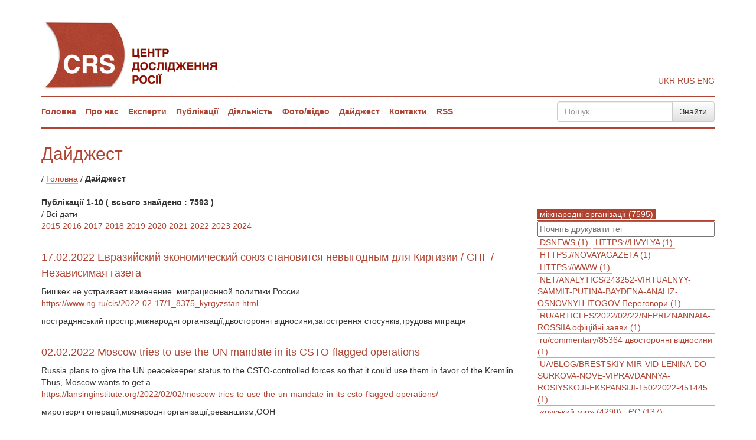

--- FILE ---
content_type: text/html; charset=UTF-8
request_url: http://r-studies.org/cms/index.php?action=category%2Fbrowse&site_id=8&lang=ukr&category_code=digest-monitoring&tags=%D0%BC%D1%96%D0%B6%D0%BD%D0%B0%D1%80%D0%BE%D0%B4%D0%BD%D1%96%20%D0%BE%D1%80%D0%B3%D0%B0%D0%BD%D1%96%D0%B7%D0%B0%D1%86%D1%96%D1%97
body_size: 12386
content:
<!DOCTYPE html>
<html lang="en">
<head>
<meta charset="UTF-8">
<title>Дайджест - Центр дослідження Росії</title>
<link rel="stylesheet" href="/page//css/bootstrap.min.css">
<link rel="stylesheet" href="/page//css/bootstrap-theme.min.css">
<link rel="stylesheet" href="/page//css/custom.css">
<script src="/page//js/jquery.min.js"></script>
<script src="/page//js/bootstrap.min.js"></script>
<script type="text/javascript" src="/cms/scripts/lib/ajax_loadblock.js"></script>

<link rel="apple-touch-icon" sizes="57x57" href="/page/favicon/apple-icon-57x57.png">
<link rel="apple-touch-icon" sizes="60x60" href="/page/favicon/apple-icon-60x60.png">
<link rel="apple-touch-icon" sizes="72x72" href="/page/favicon/apple-icon-72x72.png">
<link rel="apple-touch-icon" sizes="76x76" href="/page/favicon/apple-icon-76x76.png">
<link rel="apple-touch-icon" sizes="114x114" href="/page/favicon/apple-icon-114x114.png">
<link rel="apple-touch-icon" sizes="120x120" href="/page/favicon/apple-icon-120x120.png">
<link rel="apple-touch-icon" sizes="144x144" href="/page/favicon/apple-icon-144x144.png">
<link rel="apple-touch-icon" sizes="152x152" href="/page/favicon/apple-icon-152x152.png">
<link rel="apple-touch-icon" sizes="180x180" href="/page/favicon/apple-icon-180x180.png">
<link rel="icon" type="image/png" sizes="192x192"  href="v/android-icon-192x192.png">
<link rel="icon" type="image/png" sizes="32x32" href="/page/favicon/favicon-32x32.png">
<link rel="icon" type="image/png" sizes="96x96" href="/page/favicon/favicon-96x96.png">
<link rel="icon" type="image/png" sizes="16x16" href="/page/favicon/favicon-16x16.png">
<link rel="manifest" href="/page/favicon/manifest.json">
<meta name="msapplication-TileColor" content="#ffffff">
<meta name="msapplication-TileImage" content="/page/favicon/ms-icon-144x144.png">
<meta name="theme-color" content="#ffffff">
</head>
<body>
<div class="container">
    <div class="row">
        <div class="col-lg-8 col-md-8 col-sm-6 col-xs-12">
            <h1 id="sitetitle"><a href="/" class="ukr">Центр дослідження Росії</a></h1>
        </div>
        <div class="col-lg-4 col-md-4 col-sm-6 col-xs-12" id="header-btns"><span id="header-btns-blk">
                        <!-- <a href="https://www.facebook.com/CentreforRussianStudies" class="header-btns-soc header-btns-soc-fb"></a> -->
<!-- <a class="header-btns-soc header-btns-soc-tw"></a> -->
<!-- <a class="header-btns-soc header-btns-soc-in"></a> -->
<!-- <a class="header-btns-soc header-btns-soc-vk"></a> -->
<!-- <a class="header-btns-soc header-btns-soc-yt"></a> -->
            <!-- language selector - begin -->
                            <a href="http://r-studies.org/cms/index.php?action=category%2Fbrowse&site_id=8&lang=ukr&category_code=digest-monitoring&tags=%D0%BC%D1%96%D0%B6%D0%BD%D0%B0%D1%80%D0%BE%D0%B4%D0%BD%D1%96%20%D0%BE%D1%80%D0%B3%D0%B0%D0%BD%D1%96%D0%B7%D0%B0%D1%86%D1%96%D1%97&interface_lang=ukr">ukr</a>
                            <a href="http://r-studies.org/cms/index.php?action=category%2Fbrowse&site_id=8&lang=ukr&category_code=digest-monitoring&tags=%D0%BC%D1%96%D0%B6%D0%BD%D0%B0%D1%80%D0%BE%D0%B4%D0%BD%D1%96%20%D0%BE%D1%80%D0%B3%D0%B0%D0%BD%D1%96%D0%B7%D0%B0%D1%86%D1%96%D1%97&interface_lang=rus">rus</a>
                            <a href="http://r-studies.org/cms/index.php?action=category%2Fbrowse&site_id=8&lang=ukr&category_code=digest-monitoring&tags=%D0%BC%D1%96%D0%B6%D0%BD%D0%B0%D1%80%D0%BE%D0%B4%D0%BD%D1%96%20%D0%BE%D1%80%D0%B3%D0%B0%D0%BD%D1%96%D0%B7%D0%B0%D1%86%D1%96%D1%97&interface_lang=eng">eng</a>
                        <!-- language selector - end   -->
        </span></div>
    </div>
</div>
<div class="container">
    <nav id="myNavbar" class="navbar navbar-default navbar-frontpage" role="navigation">
    <!-- Brand and toggle get grouped for better mobile display -->
        <div class="navbar-header">
            <button type="button" class="navbar-toggle" data-toggle="collapse" data-target="#navbarCollapse">
                <span class="sr-only">Показати навігацію</span>
                <span class="icon-bar"></span>
                <span class="icon-bar"></span>
                <span class="icon-bar"></span>
            </button>
            <a class="navbar-brand" href="/page/">Головна</a>
        </div>
        <!-- Collect the nav links, forms, and other content for toggling -->
        <div class="collapse navbar-collapse" id="navbarCollapse">
            <ul class="nav navbar-nav">
                                                                                                                   <li><a href="/cms/index.php?action=category/browse&site_id=8&lang=ukr&category_code=about-us" title="" >Про нас</a></li>
                                                                                     <li><a href="/cms/index.php?action=category/browse&site_id=8&lang=ukr&category_id=4" title="" >Експерти</a></li>
                                                                                     <li><a href="/cms/index.php?action=category/browse&site_id=8&lang=ukr&category_code=publications" title="" >Публікації</a></li>
                                                                                     <li><a href="/cms/index.php?action=category/browse&site_id=8&lang=ukr&category_code=activities" title="" >Діяльність</a></li>
                                                                                     <li><a href="/cms/index.php?action=category/browse&site_id=8&lang=ukr&category_code=photo-video" title="" >Фото/відео</a></li>
                                                                                     <li><a href="/cms/index.php?action=category/browse&site_id=8&lang=ukr&category_code=digest-monitoring" title="" >Дайджест</a></li>
                                                                                     <li><a href="/page/kontakti.html" title="" >Контакти</a></li>
                                                                                     <li><a href="http://www.feedbucket.com/?src=http://r-studies.org/cms/index.php?action=news/rss%26lang=ukr%26site_id=8" title="" target="_blank">RSS</a></li>
                                                                                                       </ul>
            <form class="navbar-form navbar-right" id="searchform" action="/page/144.ukr.html">
                <div class="input-group">
                    <input type="text" name="q" placeholder="Пошук" class="form-control">
                    <span class="input-group-btn">
                      <input type="submit" class="btn btn-default" value="Знайти">
                    </span>
                </div>
                <!-- 
                  <input class="form-control col-lg-2" placeholder="Пошук" type="text">
                  <input type="submit" class="btn btn-primary" value="Знайти">
              -->
            </form>
        </div>
    </nav>
</div>

<div class="container"><div class="underbigimage"></div></div>

<div class="container content">
    <div class="row">
        <div class="col-lg-12 col-md-12 col-sm-12 col-xs-12">
            <div class="spacer-plain">
                <h2>Дайджест</h2>
                
                          <span>/ <a href="/">Головна</a></span>
      / <span style="font-weight:bold;">Дайджест</span>



<span style="display:inline-block;width:99%;margin-top:10pt;">

</span>













  

	<div align=left><b>
	Публікації
	1-10
	(
	 всього знайдено : 7593
	)
	</b></div>

  <div style="width:300px; float:right; margin:0 0 20px 20px;">
                                                                                                                                                                                                                                                                                                                                                                                                                                                                                                                                                                                                                                                                                                                                                                                                                                                                                                           <a href="http://r-studies.org/cms/index.php?action=category%2Fbrowse&site_id=8&lang=ukr&category_code=digest-monitoring&tags=" style="color:white;background-color:#AF4331;">&nbsp;міжнародні організації (7595)&nbsp;</a>
                                                                                                                                                                                                                                                                                                                                                                                                                                                                                                                                                                                                                                                                                                                                                                                                                                                                   <div class="underbigimage"></div>
  <input type="text" id="tagfilter" 
     placeholder="Почніть друкувати тег" style="width:100%;">
  
  <script type="application/javascript">
  $(function(){
    $('#tagfilter').keyup(function(){
      var filter=$('#tagfilter').val().toLocaleLowerCase();
      if(filter.length==0){
        $('.newstag').each(function(ind,elm){
          $(elm).show();
        });
      }else{
        $('.newstag').each(function(ind,elm){
          var el=$(elm);
          var txt=el.text().toLocaleLowerCase();
          if(txt.indexOf(filter)==-1){
            $(elm).hide();
          }else{
            $(elm).show();
          }
        });
      }
    });
  });
  </script>
  
  <div style="height:300px; overflow-y:auto;">
              <a class="newstag" href="http://r-studies.org/cms/index.php?action=category%2Fbrowse&site_id=8&lang=ukr&category_code=digest-monitoring&tags=DSNEWS%2C%D0%BC%D1%96%D0%B6%D0%BD%D0%B0%D1%80%D0%BE%D0%B4%D0%BD%D1%96%20%D0%BE%D1%80%D0%B3%D0%B0%D0%BD%D1%96%D0%B7%D0%B0%D1%86%D1%96%D1%97">&nbsp;DSNEWS (1)&nbsp;</a>
                   <a class="newstag" href="http://r-studies.org/cms/index.php?action=category%2Fbrowse&site_id=8&lang=ukr&category_code=digest-monitoring&tags=HTTPS%3A%2F%2FHVYLYA%2C%D0%BC%D1%96%D0%B6%D0%BD%D0%B0%D1%80%D0%BE%D0%B4%D0%BD%D1%96%20%D0%BE%D1%80%D0%B3%D0%B0%D0%BD%D1%96%D0%B7%D0%B0%D1%86%D1%96%D1%97">&nbsp;HTTPS://HVYLYA (1)&nbsp;</a>
                   <a class="newstag" href="http://r-studies.org/cms/index.php?action=category%2Fbrowse&site_id=8&lang=ukr&category_code=digest-monitoring&tags=HTTPS%3A%2F%2FNOVAYAGAZETA%2C%D0%BC%D1%96%D0%B6%D0%BD%D0%B0%D1%80%D0%BE%D0%B4%D0%BD%D1%96%20%D0%BE%D1%80%D0%B3%D0%B0%D0%BD%D1%96%D0%B7%D0%B0%D1%86%D1%96%D1%97">&nbsp;HTTPS://NOVAYAGAZETA (1)&nbsp;</a>
                   <a class="newstag" href="http://r-studies.org/cms/index.php?action=category%2Fbrowse&site_id=8&lang=ukr&category_code=digest-monitoring&tags=HTTPS%3A%2F%2FWWW%2C%D0%BC%D1%96%D0%B6%D0%BD%D0%B0%D1%80%D0%BE%D0%B4%D0%BD%D1%96%20%D0%BE%D1%80%D0%B3%D0%B0%D0%BD%D1%96%D0%B7%D0%B0%D1%86%D1%96%D1%97">&nbsp;HTTPS://WWW (1)&nbsp;</a>
                   <a class="newstag" href="http://r-studies.org/cms/index.php?action=category%2Fbrowse&site_id=8&lang=ukr&category_code=digest-monitoring&tags=NET%2FANALYTICS%2F243252-VIRTUALNYY-SAMMIT-PUTINA-BAYDENA-ANALIZ-OSNOVNYH-ITOGOV%20%D0%9F%D0%B5%D1%80%D0%B5%D0%B3%D0%BE%D0%B2%D0%BE%D1%80%D0%B8%2C%D0%BC%D1%96%D0%B6%D0%BD%D0%B0%D1%80%D0%BE%D0%B4%D0%BD%D1%96%20%D0%BE%D1%80%D0%B3%D0%B0%D0%BD%D1%96%D0%B7%D0%B0%D1%86%D1%96%D1%97">&nbsp;NET/ANALYTICS/243252-VIRTUALNYY-SAMMIT-PUTINA-BAYDENA-ANALIZ-OSNOVNYH-ITOGOV Переговори (1)&nbsp;</a>
                   <a class="newstag" href="http://r-studies.org/cms/index.php?action=category%2Fbrowse&site_id=8&lang=ukr&category_code=digest-monitoring&tags=RU%2FARTICLES%2F2022%2F02%2F22%2FNEPRIZNANNAIA-ROSSIIA%20%D0%BE%D1%84%D1%96%D1%86%D1%96%D0%B9%D0%BD%D1%96%20%D0%B7%D0%B0%D1%8F%D0%B2%D0%B8%2C%D0%BC%D1%96%D0%B6%D0%BD%D0%B0%D1%80%D0%BE%D0%B4%D0%BD%D1%96%20%D0%BE%D1%80%D0%B3%D0%B0%D0%BD%D1%96%D0%B7%D0%B0%D1%86%D1%96%D1%97">&nbsp;RU/ARTICLES/2022/02/22/NEPRIZNANNAIA-ROSSIIA офіційні заяви (1)&nbsp;</a>
                   <a class="newstag" href="http://r-studies.org/cms/index.php?action=category%2Fbrowse&site_id=8&lang=ukr&category_code=digest-monitoring&tags=ru%2Fcommentary%2F85364%20%D0%B4%D0%B2%D0%BE%D1%81%D1%82%D0%BE%D1%80%D0%BE%D0%BD%D0%BD%D1%96%20%D0%B2%D1%96%D0%B4%D0%BD%D0%BE%D1%81%D0%B8%D0%BD%D0%B8%2C%D0%BC%D1%96%D0%B6%D0%BD%D0%B0%D1%80%D0%BE%D0%B4%D0%BD%D1%96%20%D0%BE%D1%80%D0%B3%D0%B0%D0%BD%D1%96%D0%B7%D0%B0%D1%86%D1%96%D1%97">&nbsp;ru/commentary/85364 двосторонні відносини (1)&nbsp;</a>
                   <a class="newstag" href="http://r-studies.org/cms/index.php?action=category%2Fbrowse&site_id=8&lang=ukr&category_code=digest-monitoring&tags=UA%2FBLOG%2FBRESTSKIY-MIR-VID-LENINA-DO-SURKOVA-NOVE-VIPRAVDANNYA-ROSIYSKOJI-EKSPANSIJI-15022022-451445%20%2C%D0%BC%D1%96%D0%B6%D0%BD%D0%B0%D1%80%D0%BE%D0%B4%D0%BD%D1%96%20%D0%BE%D1%80%D0%B3%D0%B0%D0%BD%D1%96%D0%B7%D0%B0%D1%86%D1%96%D1%97">&nbsp;UA/BLOG/BRESTSKIY-MIR-VID-LENINA-DO-SURKOVA-NOVE-VIPRAVDANNYA-ROSIYSKOJI-EKSPANSIJI-15022022-451445  (1)&nbsp;</a>
                   <a class="newstag" href="http://r-studies.org/cms/index.php?action=category%2Fbrowse&site_id=8&lang=ukr&category_code=digest-monitoring&tags=%C2%AB%D1%80%D1%83%D1%81%D1%8C%D0%BA%D0%B8%D0%B9%20%D0%BC%D1%96%D1%80%C2%BB%2C%D0%BC%D1%96%D0%B6%D0%BD%D0%B0%D1%80%D0%BE%D0%B4%D0%BD%D1%96%20%D0%BE%D1%80%D0%B3%D0%B0%D0%BD%D1%96%D0%B7%D0%B0%D1%86%D1%96%D1%97">&nbsp;«руський мір» (4290)&nbsp;</a>
                   <a class="newstag" href="http://r-studies.org/cms/index.php?action=category%2Fbrowse&site_id=8&lang=ukr&category_code=digest-monitoring&tags=%D0%84%D0%A1%2C%D0%BC%D1%96%D0%B6%D0%BD%D0%B0%D1%80%D0%BE%D0%B4%D0%BD%D1%96%20%D0%BE%D1%80%D0%B3%D0%B0%D0%BD%D1%96%D0%B7%D0%B0%D1%86%D1%96%D1%97">&nbsp;ЄС (137)&nbsp;</a>
                   <a class="newstag" href="http://r-studies.org/cms/index.php?action=category%2Fbrowse&site_id=8&lang=ukr&category_code=digest-monitoring&tags=%D1%96%D0%BC%D0%BF%D0%B5%D1%80%D1%96%D0%B0%D0%BB%D1%96%D0%B7%D0%BC%2C%D0%BC%D1%96%D0%B6%D0%BD%D0%B0%D1%80%D0%BE%D0%B4%D0%BD%D1%96%20%D0%BE%D1%80%D0%B3%D0%B0%D0%BD%D1%96%D0%B7%D0%B0%D1%86%D1%96%D1%97">&nbsp;імперіалізм (38)&nbsp;</a>
                   <a class="newstag" href="http://r-studies.org/cms/index.php?action=category%2Fbrowse&site_id=8&lang=ukr&category_code=digest-monitoring&tags=%D1%96%D0%BD%D1%84%D0%BE%D1%80%D0%BC%D0%B0%D1%86%D1%96%D0%B9%D0%BD%D0%B0%20%D0%B1%D0%B5%D0%B7%D0%BF%D0%B5%D0%BA%D0%B0%2C%D0%BC%D1%96%D0%B6%D0%BD%D0%B0%D1%80%D0%BE%D0%B4%D0%BD%D1%96%20%D0%BE%D1%80%D0%B3%D0%B0%D0%BD%D1%96%D0%B7%D0%B0%D1%86%D1%96%D1%97">&nbsp;інформаційна безпека (2)&nbsp;</a>
                   <a class="newstag" href="http://r-studies.org/cms/index.php?action=category%2Fbrowse&site_id=8&lang=ukr&category_code=digest-monitoring&tags=%D1%96%D0%BD%D1%84%D0%BE%D1%80%D0%BC%D0%B0%D1%86%D1%96%D0%B9%D0%BD%D0%B0%20%D0%B2%D1%96%D0%B9%D0%BD%D0%B0%2C%D0%BC%D1%96%D0%B6%D0%BD%D0%B0%D1%80%D0%BE%D0%B4%D0%BD%D1%96%20%D0%BE%D1%80%D0%B3%D0%B0%D0%BD%D1%96%D0%B7%D0%B0%D1%86%D1%96%D1%97">&nbsp;інформаційна війна (3847)&nbsp;</a>
                   <a class="newstag" href="http://r-studies.org/cms/index.php?action=category%2Fbrowse&site_id=8&lang=ukr&category_code=digest-monitoring&tags=%D1%96%D0%BD%D1%84%D0%BE%D1%80%D0%BC%D0%B0%D1%86%D1%96%D0%B9%D0%BD%D0%B0%20%D0%BF%D0%BE%D0%BB%D1%96%D1%82%D0%B8%D0%BA%D0%B0%2C%D0%BC%D1%96%D0%B6%D0%BD%D0%B0%D1%80%D0%BE%D0%B4%D0%BD%D1%96%20%D0%BE%D1%80%D0%B3%D0%B0%D0%BD%D1%96%D0%B7%D0%B0%D1%86%D1%96%D1%97">&nbsp;інформаційна політика (903)&nbsp;</a>
                   <a class="newstag" href="http://r-studies.org/cms/index.php?action=category%2Fbrowse&site_id=8&lang=ukr&category_code=digest-monitoring&tags=%D1%96%D0%BD%D1%86%D0%B8%D0%B4%D0%B5%D0%BD%D1%82%2C%D0%BC%D1%96%D0%B6%D0%BD%D0%B0%D1%80%D0%BE%D0%B4%D0%BD%D1%96%20%D0%BE%D1%80%D0%B3%D0%B0%D0%BD%D1%96%D0%B7%D0%B0%D1%86%D1%96%D1%97">&nbsp;інцидент (1246)&nbsp;</a>
                   <a class="newstag" href="http://r-studies.org/cms/index.php?action=category%2Fbrowse&site_id=8&lang=ukr&category_code=digest-monitoring&tags=%D1%96%D1%81%D0%BB%D0%B0%D0%BC%2C%D0%BC%D1%96%D0%B6%D0%BD%D0%B0%D1%80%D0%BE%D0%B4%D0%BD%D1%96%20%D0%BE%D1%80%D0%B3%D0%B0%D0%BD%D1%96%D0%B7%D0%B0%D1%86%D1%96%D1%97">&nbsp;іслам (510)&nbsp;</a>
                   <a class="newstag" href="http://r-studies.org/cms/index.php?action=category%2Fbrowse&site_id=8&lang=ukr&category_code=digest-monitoring&tags=%D1%96%D1%81%D1%82%D0%BE%D1%80%D1%96%D1%8F%2C%D0%BC%D1%96%D0%B6%D0%BD%D0%B0%D1%80%D0%BE%D0%B4%D0%BD%D1%96%20%D0%BE%D1%80%D0%B3%D0%B0%D0%BD%D1%96%D0%B7%D0%B0%D1%86%D1%96%D1%97">&nbsp;історія (4811)&nbsp;</a>
                   <a class="newstag" href="http://r-studies.org/cms/index.php?action=category%2Fbrowse&site_id=8&lang=ukr&category_code=digest-monitoring&tags=%D0%B0%D0%B3%D1%80%D0%B5%D1%81%D1%96%D1%8F%2C%D0%BC%D1%96%D0%B6%D0%BD%D0%B0%D1%80%D0%BE%D0%B4%D0%BD%D1%96%20%D0%BE%D1%80%D0%B3%D0%B0%D0%BD%D1%96%D0%B7%D0%B0%D1%86%D1%96%D1%97">&nbsp;агресія (2)&nbsp;</a>
                   <a class="newstag" href="http://r-studies.org/cms/index.php?action=category%2Fbrowse&site_id=8&lang=ukr&category_code=digest-monitoring&tags=%D0%B0%D0%BD%D1%82%D0%B8%D0%B0%D0%BC%D0%B5%D1%80%D0%B8%D0%BA%D0%B0%D0%BD%D1%96%D0%B7%D0%BC%2C%D0%BC%D1%96%D0%B6%D0%BD%D0%B0%D1%80%D0%BE%D0%B4%D0%BD%D1%96%20%D0%BE%D1%80%D0%B3%D0%B0%D0%BD%D1%96%D0%B7%D0%B0%D1%86%D1%96%D1%97">&nbsp;антиамериканізм (1188)&nbsp;</a>
                   <a class="newstag" href="http://r-studies.org/cms/index.php?action=category%2Fbrowse&site_id=8&lang=ukr&category_code=digest-monitoring&tags=%D0%B0%D0%BD%D1%82%D0%B8%D1%81%D0%B5%D0%BC%D1%96%D1%82%D0%B8%D0%B7%D0%BC%2C%D0%BC%D1%96%D0%B6%D0%BD%D0%B0%D1%80%D0%BE%D0%B4%D0%BD%D1%96%20%D0%BE%D1%80%D0%B3%D0%B0%D0%BD%D1%96%D0%B7%D0%B0%D1%86%D1%96%D1%97">&nbsp;антисемітизм (1)&nbsp;</a>
                   <a class="newstag" href="http://r-studies.org/cms/index.php?action=category%2Fbrowse&site_id=8&lang=ukr&category_code=digest-monitoring&tags=%D0%90%D0%A0%D0%9A%2C%D0%BC%D1%96%D0%B6%D0%BD%D0%B0%D1%80%D0%BE%D0%B4%D0%BD%D1%96%20%D0%BE%D1%80%D0%B3%D0%B0%D0%BD%D1%96%D0%B7%D0%B0%D1%86%D1%96%D1%97">&nbsp;АРК (7225)&nbsp;</a>
                   <a class="newstag" href="http://r-studies.org/cms/index.php?action=category%2Fbrowse&site_id=8&lang=ukr&category_code=digest-monitoring&tags=%D0%90%D1%84%D0%B3%D0%B0%D0%BD%D1%96%D1%81%D1%82%D0%B0%D0%BD%2C%D0%BC%D1%96%D0%B6%D0%BD%D0%B0%D1%80%D0%BE%D0%B4%D0%BD%D1%96%20%D0%BE%D1%80%D0%B3%D0%B0%D0%BD%D1%96%D0%B7%D0%B0%D1%86%D1%96%D1%97">&nbsp;Афганістан (14)&nbsp;</a>
                   <a class="newstag" href="http://r-studies.org/cms/index.php?action=category%2Fbrowse&site_id=8&lang=ukr&category_code=digest-monitoring&tags=%D0%B1%D1%96%D0%B6%D0%B5%D0%BD%D1%86%D1%96%2C%D0%BC%D1%96%D0%B6%D0%BD%D0%B0%D1%80%D0%BE%D0%B4%D0%BD%D1%96%20%D0%BE%D1%80%D0%B3%D0%B0%D0%BD%D1%96%D0%B7%D0%B0%D1%86%D1%96%D1%97">&nbsp;біженці (126)&nbsp;</a>
                   <a class="newstag" href="http://r-studies.org/cms/index.php?action=category%2Fbrowse&site_id=8&lang=ukr&category_code=digest-monitoring&tags=%D0%91%D1%96%D0%BB%D0%BE%D1%80%D1%83%D1%81%D1%8C%2C%D0%BC%D1%96%D0%B6%D0%BD%D0%B0%D1%80%D0%BE%D0%B4%D0%BD%D1%96%20%D0%BE%D1%80%D0%B3%D0%B0%D0%BD%D1%96%D0%B7%D0%B0%D1%86%D1%96%D1%97">&nbsp;Білорусь (111)&nbsp;</a>
                   <a class="newstag" href="http://r-studies.org/cms/index.php?action=category%2Fbrowse&site_id=8&lang=ukr&category_code=digest-monitoring&tags=%D0%B1%D0%B5%D0%B7%D0%BF%D0%B5%D0%BA%D0%B0%2C%D0%BC%D1%96%D0%B6%D0%BD%D0%B0%D1%80%D0%BE%D0%B4%D0%BD%D1%96%20%D0%BE%D1%80%D0%B3%D0%B0%D0%BD%D1%96%D0%B7%D0%B0%D1%86%D1%96%D1%97">&nbsp;безпека (2)&nbsp;</a>
                   <a class="newstag" href="http://r-studies.org/cms/index.php?action=category%2Fbrowse&site_id=8&lang=ukr&category_code=digest-monitoring&tags=%D0%B1%D0%B5%D0%B7%D1%80%D0%BE%D0%B1%D1%96%D1%82%D1%82%D1%8F%2C%D0%BC%D1%96%D0%B6%D0%BD%D0%B0%D1%80%D0%BE%D0%B4%D0%BD%D1%96%20%D0%BE%D1%80%D0%B3%D0%B0%D0%BD%D1%96%D0%B7%D0%B0%D1%86%D1%96%D1%97">&nbsp;безробіття (295)&nbsp;</a>
                   <a class="newstag" href="http://r-studies.org/cms/index.php?action=category%2Fbrowse&site_id=8&lang=ukr&category_code=digest-monitoring&tags=%D0%B1%D1%8E%D0%B4%D0%B6%D0%B5%D1%82%2C%D0%BC%D1%96%D0%B6%D0%BD%D0%B0%D1%80%D0%BE%D0%B4%D0%BD%D1%96%20%D0%BE%D1%80%D0%B3%D0%B0%D0%BD%D1%96%D0%B7%D0%B0%D1%86%D1%96%D1%97">&nbsp;бюджет (1557)&nbsp;</a>
                   <a class="newstag" href="http://r-studies.org/cms/index.php?action=category%2Fbrowse&site_id=8&lang=ukr&category_code=digest-monitoring&tags=%D0%B2%D1%96%D0%B4%D0%BD%D0%BE%D1%81%D0%B8%D0%BD%D0%B8%2C%D0%BC%D1%96%D0%B6%D0%BD%D0%B0%D1%80%D0%BE%D0%B4%D0%BD%D1%96%20%D0%BE%D1%80%D0%B3%D0%B0%D0%BD%D1%96%D0%B7%D0%B0%D1%86%D1%96%D1%97">&nbsp;відносини (1)&nbsp;</a>
                   <a class="newstag" href="http://r-studies.org/cms/index.php?action=category%2Fbrowse&site_id=8&lang=ukr&category_code=digest-monitoring&tags=%D0%B2%D1%96%D0%B7%D0%B8%D1%82%2C%D0%BC%D1%96%D0%B6%D0%BD%D0%B0%D1%80%D0%BE%D0%B4%D0%BD%D1%96%20%D0%BE%D1%80%D0%B3%D0%B0%D0%BD%D1%96%D0%B7%D0%B0%D1%86%D1%96%D1%97">&nbsp;візит (1601)&nbsp;</a>
                   <a class="newstag" href="http://r-studies.org/cms/index.php?action=category%2Fbrowse&site_id=8&lang=ukr&category_code=digest-monitoring&tags=%D0%B2%D1%96%D0%B9%D0%BD%D0%B0%2C%D0%BC%D1%96%D0%B6%D0%BD%D0%B0%D1%80%D0%BE%D0%B4%D0%BD%D1%96%20%D0%BE%D1%80%D0%B3%D0%B0%D0%BD%D1%96%D0%B7%D0%B0%D1%86%D1%96%D1%97">&nbsp;війна (1682)&nbsp;</a>
                   <a class="newstag" href="http://r-studies.org/cms/index.php?action=category%2Fbrowse&site_id=8&lang=ukr&category_code=digest-monitoring&tags=%D0%92%D0%92%D0%9F%2C%D0%BC%D1%96%D0%B6%D0%BD%D0%B0%D1%80%D0%BE%D0%B4%D0%BD%D1%96%20%D0%BE%D1%80%D0%B3%D0%B0%D0%BD%D1%96%D0%B7%D0%B0%D1%86%D1%96%D1%97">&nbsp;ВВП (1030)&nbsp;</a>
                   <a class="newstag" href="http://r-studies.org/cms/index.php?action=category%2Fbrowse&site_id=8&lang=ukr&category_code=digest-monitoring&tags=%D0%92%D0%B5%D0%BB%D0%B8%D0%BA%D0%BE%D0%B1%D1%80%D0%B8%D1%82%D0%B0%D0%BD%D1%96%D1%8F%2C%D0%BC%D1%96%D0%B6%D0%BD%D0%B0%D1%80%D0%BE%D0%B4%D0%BD%D1%96%20%D0%BE%D1%80%D0%B3%D0%B0%D0%BD%D1%96%D0%B7%D0%B0%D1%86%D1%96%D1%97">&nbsp;Великобританія (17)&nbsp;</a>
                   <a class="newstag" href="http://r-studies.org/cms/index.php?action=category%2Fbrowse&site_id=8&lang=ukr&category_code=digest-monitoring&tags=%D0%B2%D0%B8%D0%B1%D0%BE%D1%80%D0%B8%2C%D0%BC%D1%96%D0%B6%D0%BD%D0%B0%D1%80%D0%BE%D0%B4%D0%BD%D1%96%20%D0%BE%D1%80%D0%B3%D0%B0%D0%BD%D1%96%D0%B7%D0%B0%D1%86%D1%96%D1%97">&nbsp;вибори (5377)&nbsp;</a>
                   <a class="newstag" href="http://r-studies.org/cms/index.php?action=category%2Fbrowse&site_id=8&lang=ukr&category_code=digest-monitoring&tags=%D0%B2%D0%BD%D1%83%D1%82%D1%80%D1%96%D1%88%D0%BD%D1%8C%D0%BE%D0%BF%D0%BE%D0%BB%D1%96%D1%82%D0%B8%D1%87%D0%BD%D1%96%20%D0%BF%D1%80%D0%BE%D0%B3%D0%BD%D0%BE%D0%B7%D0%B8%2C%D0%BC%D1%96%D0%B6%D0%BD%D0%B0%D1%80%D0%BE%D0%B4%D0%BD%D1%96%20%D0%BE%D1%80%D0%B3%D0%B0%D0%BD%D1%96%D0%B7%D0%B0%D1%86%D1%96%D1%97">&nbsp;внутрішньополітичні прогнози (6)&nbsp;</a>
                   <a class="newstag" href="http://r-studies.org/cms/index.php?action=category%2Fbrowse&site_id=8&lang=ukr&category_code=digest-monitoring&tags=%D0%B2%D0%BD%D1%83%D1%82%D1%80%D1%96%D1%88%D0%BD%D1%8F%20%D0%BF%D0%BE%D0%BB%D1%96%D1%82%D0%B8%D0%BA%D0%B0%2C%D0%BC%D1%96%D0%B6%D0%BD%D0%B0%D1%80%D0%BE%D0%B4%D0%BD%D1%96%20%D0%BE%D1%80%D0%B3%D0%B0%D0%BD%D1%96%D0%B7%D0%B0%D1%86%D1%96%D1%97">&nbsp;внутрішня політика (9225)&nbsp;</a>
                   <a class="newstag" href="http://r-studies.org/cms/index.php?action=category%2Fbrowse&site_id=8&lang=ukr&category_code=digest-monitoring&tags=%D0%B2%D0%BE%D1%94%D0%BD%D0%BD%D1%96%20%D0%B4%D1%96%D1%97%2C%D0%BC%D1%96%D0%B6%D0%BD%D0%B0%D1%80%D0%BE%D0%B4%D0%BD%D1%96%20%D0%BE%D1%80%D0%B3%D0%B0%D0%BD%D1%96%D0%B7%D0%B0%D1%86%D1%96%D1%97">&nbsp;воєнні дії (1022)&nbsp;</a>
                   <a class="newstag" href="http://r-studies.org/cms/index.php?action=category%2Fbrowse&site_id=8&lang=ukr&category_code=digest-monitoring&tags=%D0%B2%D0%BE%D1%94%D0%BD%D0%BD%D0%BE-%D0%BF%D0%BE%D0%BB%D1%96%D1%82%D0%B8%D1%87%D0%BD%D1%96%20%D0%BF%D1%80%D0%BE%D0%B3%D0%BD%D0%BE%D0%B7%D0%B8%2C%D0%BC%D1%96%D0%B6%D0%BD%D0%B0%D1%80%D0%BE%D0%B4%D0%BD%D1%96%20%D0%BE%D1%80%D0%B3%D0%B0%D0%BD%D1%96%D0%B7%D0%B0%D1%86%D1%96%D1%97">&nbsp;воєнно-політичні прогнози (4976)&nbsp;</a>
                   <a class="newstag" href="http://r-studies.org/cms/index.php?action=category%2Fbrowse&site_id=8&lang=ukr&category_code=digest-monitoring&tags=%D0%B2%D0%BE%D1%94%D0%BD%D0%BD%D0%BE-%D0%BF%D0%BE%D0%BB%D1%96%D1%82%D0%B8%D1%87%D0%BD%D1%96%20%D0%BF%D1%80%D0%BE%D0%B3%D0%BD%D0%BE%D0%B7%D0%B8%E2%80%A8%2C%D0%BC%D1%96%D0%B6%D0%BD%D0%B0%D1%80%D0%BE%D0%B4%D0%BD%D1%96%20%D0%BE%D1%80%D0%B3%D0%B0%D0%BD%D1%96%D0%B7%D0%B0%D1%86%D1%96%D1%97">&nbsp;воєнно-політичні прогнози  (1)&nbsp;</a>
                   <a class="newstag" href="http://r-studies.org/cms/index.php?action=category%2Fbrowse&site_id=8&lang=ukr&category_code=digest-monitoring&tags=%D0%B2%D0%BE%D1%81%D1%82%D0%BE%D1%80%D0%BE%D0%BD%D0%BD%D1%96%20%D0%B2%D1%96%D0%B4%D0%BD%D0%BE%D1%81%D0%B8%D0%BD%D0%B8%2C%D0%BC%D1%96%D0%B6%D0%BD%D0%B0%D1%80%D0%BE%D0%B4%D0%BD%D1%96%20%D0%BE%D1%80%D0%B3%D0%B0%D0%BD%D1%96%D0%B7%D0%B0%D1%86%D1%96%D1%97">&nbsp;восторонні відносини (1)&nbsp;</a>
                   <a class="newstag" href="http://r-studies.org/cms/index.php?action=category%2Fbrowse&site_id=8&lang=ukr&category_code=digest-monitoring&tags=%D0%92%D0%9F%D0%9A%2C%D0%BC%D1%96%D0%B6%D0%BD%D0%B0%D1%80%D0%BE%D0%B4%D0%BD%D1%96%20%D0%BE%D1%80%D0%B3%D0%B0%D0%BD%D1%96%D0%B7%D0%B0%D1%86%D1%96%D1%97">&nbsp;ВПК (2634)&nbsp;</a>
                   <a class="newstag" href="http://r-studies.org/cms/index.php?action=category%2Fbrowse&site_id=8&lang=ukr&category_code=digest-monitoring&tags=%D0%B2%D1%80%D0%B5%D0%B3%D1%83%D0%BB%D1%8E%D0%B2%D0%B0%D0%BD%D0%BD%D1%8F%2C%D0%BC%D1%96%D0%B6%D0%BD%D0%B0%D1%80%D0%BE%D0%B4%D0%BD%D1%96%20%D0%BE%D1%80%D0%B3%D0%B0%D0%BD%D1%96%D0%B7%D0%B0%D1%86%D1%96%D1%97">&nbsp;врегулювання (2782)&nbsp;</a>
                   <a class="newstag" href="http://r-studies.org/cms/index.php?action=category%2Fbrowse&site_id=8&lang=ukr&category_code=digest-monitoring&tags=%D0%B2%D1%80%D0%B5%D0%B3%D1%83%D0%BB%D1%8E%D0%B2%D0%B0%D0%BD%D0%BD%D1%8F%20%D0%BA%D0%BE%D0%BD%D1%84%D0%BB%D1%96%D0%BA%D1%82%D1%83%2C%D0%BC%D1%96%D0%B6%D0%BD%D0%B0%D1%80%D0%BE%D0%B4%D0%BD%D1%96%20%D0%BE%D1%80%D0%B3%D0%B0%D0%BD%D1%96%D0%B7%D0%B0%D1%86%D1%96%D1%97">&nbsp;врегулювання конфлікту (1191)&nbsp;</a>
                   <a class="newstag" href="http://r-studies.org/cms/index.php?action=category%2Fbrowse&site_id=8&lang=ukr&category_code=digest-monitoring&tags=%D0%B2%D1%80%D0%B5%D0%B3%D1%83%D0%BB%D1%8E%D0%B2%D0%B0%D0%BD%D0%BD%D1%8F%E2%80%A8%2C%D0%BC%D1%96%D0%B6%D0%BD%D0%B0%D1%80%D0%BE%D0%B4%D0%BD%D1%96%20%D0%BE%D1%80%D0%B3%D0%B0%D0%BD%D1%96%D0%B7%D0%B0%D1%86%D1%96%D1%97">&nbsp;врегулювання  (1)&nbsp;</a>
                   <a class="newstag" href="http://r-studies.org/cms/index.php?action=category%2Fbrowse&site_id=8&lang=ukr&category_code=digest-monitoring&tags=%D0%B3%D1%96%D0%B1%D1%80%D0%B8%D0%B4%D0%BD%D0%B0%20%D0%B2%D1%96%D0%B9%D0%BD%D0%B0%2C%D0%BC%D1%96%D0%B6%D0%BD%D0%B0%D1%80%D0%BE%D0%B4%D0%BD%D1%96%20%D0%BE%D1%80%D0%B3%D0%B0%D0%BD%D1%96%D0%B7%D0%B0%D1%86%D1%96%D1%97">&nbsp;гібридна війна (3724)&nbsp;</a>
                   <a class="newstag" href="http://r-studies.org/cms/index.php?action=category%2Fbrowse&site_id=8&lang=ukr&category_code=digest-monitoring&tags=%D0%B3%D0%BE%D0%BD%D0%BA%D0%B0%20%D0%BE%D0%B7%D0%B1%D1%80%D0%BE%D1%94%D0%BD%D1%8C%2C%D0%BC%D1%96%D0%B6%D0%BD%D0%B0%D1%80%D0%BE%D0%B4%D0%BD%D1%96%20%D0%BE%D1%80%D0%B3%D0%B0%D0%BD%D1%96%D0%B7%D0%B0%D1%86%D1%96%D1%97">&nbsp;гонка озброєнь (720)&nbsp;</a>
                   <a class="newstag" href="http://r-studies.org/cms/index.php?action=category%2Fbrowse&site_id=8&lang=ukr&category_code=digest-monitoring&tags=%D0%B3%D1%80%D0%BE%D0%BC%D0%B0%D0%B4%D1%81%D1%8C%D0%BA%D0%B0%20%D0%B4%D1%83%D0%BC%D0%BA%D0%B0%2C%D0%BC%D1%96%D0%B6%D0%BD%D0%B0%D1%80%D0%BE%D0%B4%D0%BD%D1%96%20%D0%BE%D1%80%D0%B3%D0%B0%D0%BD%D1%96%D0%B7%D0%B0%D1%86%D1%96%D1%97">&nbsp;громадська думка (1837)&nbsp;</a>
                   <a class="newstag" href="http://r-studies.org/cms/index.php?action=category%2Fbrowse&site_id=8&lang=ukr&category_code=digest-monitoring&tags=%D0%B3%D1%80%D0%BE%D0%BC%D0%B0%D0%B4%D1%81%D1%8C%D0%BA%D0%B0%20%D0%B4%D1%83%D0%BC%D0%BA%D0%B0%20%D0%9F%D1%83%D1%82%D1%96%D0%BD%2C%D0%BC%D1%96%D0%B6%D0%BD%D0%B0%D1%80%D0%BE%D0%B4%D0%BD%D1%96%20%D0%BE%D1%80%D0%B3%D0%B0%D0%BD%D1%96%D0%B7%D0%B0%D1%86%D1%96%D1%97">&nbsp;громадська думка Путін (1)&nbsp;</a>
                   <a class="newstag" href="http://r-studies.org/cms/index.php?action=category%2Fbrowse&site_id=8&lang=ukr&category_code=digest-monitoring&tags=%D0%B3%D1%80%D0%BE%D0%BC%D0%B0%D0%B4%D1%8F%D0%BD%D1%81%D1%8C%D0%BA%D0%B5%20%D0%BF%D1%80%D0%B0%D0%B2%D0%B0%20%D0%BB%D1%8E%D0%B4%D0%B8%D0%BD%D0%B8%2C%D0%BC%D1%96%D0%B6%D0%BD%D0%B0%D1%80%D0%BE%D0%B4%D0%BD%D1%96%20%D0%BE%D1%80%D0%B3%D0%B0%D0%BD%D1%96%D0%B7%D0%B0%D1%86%D1%96%D1%97">&nbsp;громадянське права людини (1)&nbsp;</a>
                   <a class="newstag" href="http://r-studies.org/cms/index.php?action=category%2Fbrowse&site_id=8&lang=ukr&category_code=digest-monitoring&tags=%D0%B3%D1%80%D0%BE%D0%BC%D0%B0%D0%B4%D1%8F%D0%BD%D1%81%D1%8C%D0%BA%D0%B5%20%D1%81%D1%83%D1%81%D0%BF%D1%96%D0%BB%D1%8C%D1%81%D1%82%D0%B2%D0%BE%2C%D0%BC%D1%96%D0%B6%D0%BD%D0%B0%D1%80%D0%BE%D0%B4%D0%BD%D1%96%20%D0%BE%D1%80%D0%B3%D0%B0%D0%BD%D1%96%D0%B7%D0%B0%D1%86%D1%96%D1%97">&nbsp;громадянське суспільство (1751)&nbsp;</a>
                   <a class="newstag" href="http://r-studies.org/cms/index.php?action=category%2Fbrowse&site_id=8&lang=ukr&category_code=digest-monitoring&tags=%D0%B3%D1%83%D0%BC%D0%B0%D0%BD%D1%96%D1%82%D0%B0%D1%80%D0%BD%D0%B0%20%D0%BF%D0%BE%D0%BB%D1%96%D1%82%D0%B8%D0%BA%D0%B0%2C%D0%BC%D1%96%D0%B6%D0%BD%D0%B0%D1%80%D0%BE%D0%B4%D0%BD%D1%96%20%D0%BE%D1%80%D0%B3%D0%B0%D0%BD%D1%96%D0%B7%D0%B0%D1%86%D1%96%D1%97">&nbsp;гуманітарна політика (2042)&nbsp;</a>
                   <a class="newstag" href="http://r-studies.org/cms/index.php?action=category%2Fbrowse&site_id=8&lang=ukr&category_code=digest-monitoring&tags=%D0%B4%D1%96%D1%8F%D0%BB%D1%8C%D0%BD%D1%96%D1%81%D1%82%D1%8C%2C%D0%BC%D1%96%D0%B6%D0%BD%D0%B0%D1%80%D0%BE%D0%B4%D0%BD%D1%96%20%D0%BE%D1%80%D0%B3%D0%B0%D0%BD%D1%96%D0%B7%D0%B0%D1%86%D1%96%D1%97">&nbsp;діяльність (10)&nbsp;</a>
                   <a class="newstag" href="http://r-studies.org/cms/index.php?action=category%2Fbrowse&site_id=8&lang=ukr&category_code=digest-monitoring&tags=%D0%B4%D1%96%D1%8F%D0%BB%D1%8C%D0%BD%D1%96%D1%81%D1%82%D1%8C%20%D0%BF%D0%B0%D1%80%D0%BB%D0%B0%D0%BC%D0%B5%D0%BD%D1%82%D1%83%2C%D0%BC%D1%96%D0%B6%D0%BD%D0%B0%D1%80%D0%BE%D0%B4%D0%BD%D1%96%20%D0%BE%D1%80%D0%B3%D0%B0%D0%BD%D1%96%D0%B7%D0%B0%D1%86%D1%96%D1%97">&nbsp;діяльність парламенту (1330)&nbsp;</a>
                   <a class="newstag" href="http://r-studies.org/cms/index.php?action=category%2Fbrowse&site_id=8&lang=ukr&category_code=digest-monitoring&tags=%D0%B4%D1%96%D1%8F%D0%BB%D1%8C%D0%BD%D1%96%D1%81%D1%82%D1%8C%20%D1%83%D1%80%D1%8F%D0%B4%D1%83%2C%D0%BC%D1%96%D0%B6%D0%BD%D0%B0%D1%80%D0%BE%D0%B4%D0%BD%D1%96%20%D0%BE%D1%80%D0%B3%D0%B0%D0%BD%D1%96%D0%B7%D0%B0%D1%86%D1%96%D1%97">&nbsp;діяльність уряду (1292)&nbsp;</a>
                   <a class="newstag" href="http://r-studies.org/cms/index.php?action=category%2Fbrowse&site_id=8&lang=ukr&category_code=digest-monitoring&tags=%D0%B4%D0%B2%D0%BE%D1%81%D1%82%D0%BE%D1%80%D0%BE%D0%BD%D0%BD%D1%96%2C%D0%BC%D1%96%D0%B6%D0%BD%D0%B0%D1%80%D0%BE%D0%B4%D0%BD%D1%96%20%D0%BE%D1%80%D0%B3%D0%B0%D0%BD%D1%96%D0%B7%D0%B0%D1%86%D1%96%D1%97">&nbsp;двосторонні (1)&nbsp;</a>
                   <a class="newstag" href="http://r-studies.org/cms/index.php?action=category%2Fbrowse&site_id=8&lang=ukr&category_code=digest-monitoring&tags=%D0%B4%D0%B2%D0%BE%D1%81%D1%82%D0%BE%D1%80%D0%BE%D0%BD%D0%BD%D1%96%20%D0%B2%D1%96%D0%B4%D0%BD%D0%BE%D1%81%D0%B8%D0%BD%2C%D0%BC%D1%96%D0%B6%D0%BD%D0%B0%D1%80%D0%BE%D0%B4%D0%BD%D1%96%20%D0%BE%D1%80%D0%B3%D0%B0%D0%BD%D1%96%D0%B7%D0%B0%D1%86%D1%96%D1%97">&nbsp;двосторонні відносин (1)&nbsp;</a>
                   <a class="newstag" href="http://r-studies.org/cms/index.php?action=category%2Fbrowse&site_id=8&lang=ukr&category_code=digest-monitoring&tags=%D0%B4%D0%B2%D0%BE%D1%81%D1%82%D0%BE%D1%80%D0%BE%D0%BD%D0%BD%D1%96%20%D0%B2%D1%96%D0%B4%D0%BD%D0%BE%D1%81%D0%B8%D0%BD%D0%B8%2C%D0%BC%D1%96%D0%B6%D0%BD%D0%B0%D1%80%D0%BE%D0%B4%D0%BD%D1%96%20%D0%BE%D1%80%D0%B3%D0%B0%D0%BD%D1%96%D0%B7%D0%B0%D1%86%D1%96%D1%97">&nbsp;двосторонні відносини (13789)&nbsp;</a>
                   <a class="newstag" href="http://r-studies.org/cms/index.php?action=category%2Fbrowse&site_id=8&lang=ukr&category_code=digest-monitoring&tags=%D0%B4%D0%B2%D0%BE%D1%81%D1%82%D0%BE%D1%80%D0%BE%D0%BD%D0%BD%D1%96%20%D1%81%D1%82%D0%BE%D1%81%D1%83%D0%BD%D0%BA%D0%B8%2C%D0%BC%D1%96%D0%B6%D0%BD%D0%B0%D1%80%D0%BE%D0%B4%D0%BD%D1%96%20%D0%BE%D1%80%D0%B3%D0%B0%D0%BD%D1%96%D0%B7%D0%B0%D1%86%D1%96%D1%97">&nbsp;двосторонні стосунки (1084)&nbsp;</a>
                   <a class="newstag" href="http://r-studies.org/cms/index.php?action=category%2Fbrowse&site_id=8&lang=ukr&category_code=digest-monitoring&tags=%D0%B4%D0%B2%D0%BE%D1%81%D1%82%D0%BE%D1%80%D0%BE%D0%BD%D0%BD%D1%8F%20%D1%82%D0%BE%D1%80%D0%B3%D1%96%D0%B2%D0%BB%D1%8F%2C%D0%BC%D1%96%D0%B6%D0%BD%D0%B0%D1%80%D0%BE%D0%B4%D0%BD%D1%96%20%D0%BE%D1%80%D0%B3%D0%B0%D0%BD%D1%96%D0%B7%D0%B0%D1%86%D1%96%D1%97">&nbsp;двостороння торгівля (360)&nbsp;</a>
                   <a class="newstag" href="http://r-studies.org/cms/index.php?action=category%2Fbrowse&site_id=8&lang=ukr&category_code=digest-monitoring&tags=%D0%B4%D0%B5%D0%B3%D1%80%D0%B0%D0%B4%D0%B0%D1%86%D1%96%D1%8F%2C%D0%BC%D1%96%D0%B6%D0%BD%D0%B0%D1%80%D0%BE%D0%B4%D0%BD%D1%96%20%D0%BE%D1%80%D0%B3%D0%B0%D0%BD%D1%96%D0%B7%D0%B0%D1%86%D1%96%D1%97">&nbsp;деградація (546)&nbsp;</a>
                   <a class="newstag" href="http://r-studies.org/cms/index.php?action=category%2Fbrowse&site_id=8&lang=ukr&category_code=digest-monitoring&tags=%D0%B4%D0%B5%D0%B7%D1%96%D0%BD%D1%82%D0%B5%D0%B3%D1%80%D0%B0%D1%86%D1%96%D1%8F%2C%D0%BC%D1%96%D0%B6%D0%BD%D0%B0%D1%80%D0%BE%D0%B4%D0%BD%D1%96%20%D0%BE%D1%80%D0%B3%D0%B0%D0%BD%D1%96%D0%B7%D0%B0%D1%86%D1%96%D1%97">&nbsp;дезінтеграція (294)&nbsp;</a>
                   <a class="newstag" href="http://r-studies.org/cms/index.php?action=category%2Fbrowse&site_id=8&lang=ukr&category_code=digest-monitoring&tags=%D0%B4%D0%B5%D0%BC%D0%BE%D0%B3%D1%80%D0%B0%D1%84%D1%96%D1%8F%2C%D0%BC%D1%96%D0%B6%D0%BD%D0%B0%D1%80%D0%BE%D0%B4%D0%BD%D1%96%20%D0%BE%D1%80%D0%B3%D0%B0%D0%BD%D1%96%D0%B7%D0%B0%D1%86%D1%96%D1%97">&nbsp;демографія (766)&nbsp;</a>
                   <a class="newstag" href="http://r-studies.org/cms/index.php?action=category%2Fbrowse&site_id=8&lang=ukr&category_code=digest-monitoring&tags=%D0%B4%D0%B5%D0%BC%D0%BE%D0%BA%D1%80%D0%B0%D1%82%2C%D0%BC%D1%96%D0%B6%D0%BD%D0%B0%D1%80%D0%BE%D0%B4%D0%BD%D1%96%20%D0%BE%D1%80%D0%B3%D0%B0%D0%BD%D1%96%D0%B7%D0%B0%D1%86%D1%96%D1%97">&nbsp;демократ (1)&nbsp;</a>
                   <a class="newstag" href="http://r-studies.org/cms/index.php?action=category%2Fbrowse&site_id=8&lang=ukr&category_code=digest-monitoring&tags=%D0%B4%D0%B5%D0%BC%D0%BE%D0%BA%D1%80%D0%B0%D1%82%D1%96%D1%8F%2C%D0%BC%D1%96%D0%B6%D0%BD%D0%B0%D1%80%D0%BE%D0%B4%D0%BD%D1%96%20%D0%BE%D1%80%D0%B3%D0%B0%D0%BD%D1%96%D0%B7%D0%B0%D1%86%D1%96%D1%97">&nbsp;демократія (2000)&nbsp;</a>
                   <a class="newstag" href="http://r-studies.org/cms/index.php?action=category%2Fbrowse&site_id=8&lang=ukr&category_code=digest-monitoring&tags=%D0%94%D0%B5%D0%BD%D1%8C%20%D0%9F%D0%B5%D1%80%D0%B5%D0%BC%D0%BE%D0%B3%D0%B8%2C%D0%BC%D1%96%D0%B6%D0%BD%D0%B0%D1%80%D0%BE%D0%B4%D0%BD%D1%96%20%D0%BE%D1%80%D0%B3%D0%B0%D0%BD%D1%96%D0%B7%D0%B0%D1%86%D1%96%D1%97">&nbsp;День Перемоги (269)&nbsp;</a>
                   <a class="newstag" href="http://r-studies.org/cms/index.php?action=category%2Fbrowse&site_id=8&lang=ukr&category_code=digest-monitoring&tags=%D0%B4%D0%B5%D1%80%D0%B6%D0%B0%D0%B2%D0%BD%D0%B8%D0%B9%20%D1%83%D1%81%D1%82%D1%80%D1%96%D0%B9%2C%D0%BC%D1%96%D0%B6%D0%BD%D0%B0%D1%80%D0%BE%D0%B4%D0%BD%D1%96%20%D0%BE%D1%80%D0%B3%D0%B0%D0%BD%D1%96%D0%B7%D0%B0%D1%86%D1%96%D1%97">&nbsp;державний устрій (46)&nbsp;</a>
                   <a class="newstag" href="http://r-studies.org/cms/index.php?action=category%2Fbrowse&site_id=8&lang=ukr&category_code=digest-monitoring&tags=%D0%B4%D0%B8%D0%BF%D0%BB%D0%BE%D0%BC%D0%B0%D1%82%D0%B8%D1%87%D0%BD%D1%96%20%D1%81%D1%82%D0%BE%D1%81%D1%83%D0%BD%D0%BA%D0%B8%2C%D0%BC%D1%96%D0%B6%D0%BD%D0%B0%D1%80%D0%BE%D0%B4%D0%BD%D1%96%20%D0%BE%D1%80%D0%B3%D0%B0%D0%BD%D1%96%D0%B7%D0%B0%D1%86%D1%96%D1%97">&nbsp;дипломатичні стосунки (1555)&nbsp;</a>
                   <a class="newstag" href="http://r-studies.org/cms/index.php?action=category%2Fbrowse&site_id=8&lang=ukr&category_code=digest-monitoring&tags=%D0%B4%D0%BE%D0%B3%D0%BE%D0%B2%D0%BE%D1%80%D0%B8%20%D1%82%D0%B0%20%D0%B4%D0%BE%D0%BC%D0%BE%D0%B2%D0%BB%D0%B5%D0%BD%D0%BE%D1%81%D1%82%D1%96%2C%D0%BC%D1%96%D0%B6%D0%BD%D0%B0%D1%80%D0%BE%D0%B4%D0%BD%D1%96%20%D0%BE%D1%80%D0%B3%D0%B0%D0%BD%D1%96%D0%B7%D0%B0%D1%86%D1%96%D1%97">&nbsp;договори та домовленості (2090)&nbsp;</a>
                   <a class="newstag" href="http://r-studies.org/cms/index.php?action=category%2Fbrowse&site_id=8&lang=ukr&category_code=digest-monitoring&tags=%D0%94%D0%BE%D0%BD%D0%B1%D0%B0%D1%81%2C%D0%BC%D1%96%D0%B6%D0%BD%D0%B0%D1%80%D0%BE%D0%B4%D0%BD%D1%96%20%D0%BE%D1%80%D0%B3%D0%B0%D0%BD%D1%96%D0%B7%D0%B0%D1%86%D1%96%D1%97">&nbsp;Донбас (7792)&nbsp;</a>
                   <a class="newstag" href="http://r-studies.org/cms/index.php?action=category%2Fbrowse&site_id=8&lang=ukr&category_code=digest-monitoring&tags=%D0%94%D1%80%D1%83%D0%B3%D0%B0%20%D1%81%D0%B2%D1%96%D1%82%D0%BE%D0%B2%D0%B0%2C%D0%BC%D1%96%D0%B6%D0%BD%D0%B0%D1%80%D0%BE%D0%B4%D0%BD%D1%96%20%D0%BE%D1%80%D0%B3%D0%B0%D0%BD%D1%96%D0%B7%D0%B0%D1%86%D1%96%D1%97">&nbsp;Друга світова (901)&nbsp;</a>
                   <a class="newstag" href="http://r-studies.org/cms/index.php?action=category%2Fbrowse&site_id=8&lang=ukr&category_code=digest-monitoring&tags=%D0%B5%D0%BA%D0%BE%D0%BD%D0%BE%D0%BC%D1%96%D0%BA%D0%B0%2C%D0%BC%D1%96%D0%B6%D0%BD%D0%B0%D1%80%D0%BE%D0%B4%D0%BD%D1%96%20%D0%BE%D1%80%D0%B3%D0%B0%D0%BD%D1%96%D0%B7%D0%B0%D1%86%D1%96%D1%97">&nbsp;економіка (19)&nbsp;</a>
                   <a class="newstag" href="http://r-studies.org/cms/index.php?action=category%2Fbrowse&site_id=8&lang=ukr&category_code=digest-monitoring&tags=%D0%B5%D0%BA%D0%BE%D0%BD%D0%BE%D0%BC%D1%96%D1%87%D0%BD%D1%96%20%D0%BF%D1%80%D0%BE%D0%B3%D0%BD%D0%BE%D0%B7%2C%D0%BC%D1%96%D0%B6%D0%BD%D0%B0%D1%80%D0%BE%D0%B4%D0%BD%D1%96%20%D0%BE%D1%80%D0%B3%D0%B0%D0%BD%D1%96%D0%B7%D0%B0%D1%86%D1%96%D1%97">&nbsp;економічні прогноз (1)&nbsp;</a>
                   <a class="newstag" href="http://r-studies.org/cms/index.php?action=category%2Fbrowse&site_id=8&lang=ukr&category_code=digest-monitoring&tags=%D0%B5%D0%BA%D0%BE%D0%BD%D0%BE%D0%BC%D1%96%D1%87%D0%BD%D1%96%20%D0%BF%D1%80%D0%BE%D0%B3%D0%BD%D0%BE%D0%B7%D0%B8%2C%D0%BC%D1%96%D0%B6%D0%BD%D0%B0%D1%80%D0%BE%D0%B4%D0%BD%D1%96%20%D0%BE%D1%80%D0%B3%D0%B0%D0%BD%D1%96%D0%B7%D0%B0%D1%86%D1%96%D1%97">&nbsp;економічні прогнози (12339)&nbsp;</a>
                   <a class="newstag" href="http://r-studies.org/cms/index.php?action=category%2Fbrowse&site_id=8&lang=ukr&category_code=digest-monitoring&tags=%D0%B5%D0%BA%D0%BE%D0%BD%D0%BE%D0%BC%D1%96%D1%87%D0%BD%D0%B0%20%D0%BA%D1%80%D0%B8%D0%B7%D0%B0%2C%D0%BC%D1%96%D0%B6%D0%BD%D0%B0%D1%80%D0%BE%D0%B4%D0%BD%D1%96%20%D0%BE%D1%80%D0%B3%D0%B0%D0%BD%D1%96%D0%B7%D0%B0%D1%86%D1%96%D1%97">&nbsp;економічна криза (2887)&nbsp;</a>
                   <a class="newstag" href="http://r-studies.org/cms/index.php?action=category%2Fbrowse&site_id=8&lang=ukr&category_code=digest-monitoring&tags=%D0%B5%D0%BA%D0%BE%D0%BD%D0%BE%D0%BC%D1%96%D1%87%D0%BD%D0%B0%20%D0%BF%D0%BE%D0%BB%D1%96%D1%82%D0%B8%D0%BA%D0%B0%2C%D0%BC%D1%96%D0%B6%D0%BD%D0%B0%D1%80%D0%BE%D0%B4%D0%BD%D1%96%20%D0%BE%D1%80%D0%B3%D0%B0%D0%BD%D1%96%D0%B7%D0%B0%D1%86%D1%96%D1%97">&nbsp;економічна політика (7372)&nbsp;</a>
                   <a class="newstag" href="http://r-studies.org/cms/index.php?action=category%2Fbrowse&site_id=8&lang=ukr&category_code=digest-monitoring&tags=%D0%B5%D0%BA%D0%BE%D0%BD%D0%BE%D0%BC%D1%96%D1%87%D0%BD%D0%B0%20%D1%81%D1%82%D1%80%D0%B0%D1%82%D0%B5%D0%B3%D1%96%D1%8F%2C%D0%BC%D1%96%D0%B6%D0%BD%D0%B0%D1%80%D0%BE%D0%B4%D0%BD%D1%96%20%D0%BE%D1%80%D0%B3%D0%B0%D0%BD%D1%96%D0%B7%D0%B0%D1%86%D1%96%D1%97">&nbsp;економічна стратегія (1793)&nbsp;</a>
                   <a class="newstag" href="http://r-studies.org/cms/index.php?action=category%2Fbrowse&site_id=8&lang=ukr&category_code=digest-monitoring&tags=%D0%B5%D0%BA%D0%BE%D0%BD%D0%BE%D0%BC%D1%96%D1%87%D0%BD%D0%B8%D0%B9%2C%D0%BC%D1%96%D0%B6%D0%BD%D0%B0%D1%80%D0%BE%D0%B4%D0%BD%D1%96%20%D0%BE%D1%80%D0%B3%D0%B0%D0%BD%D1%96%D0%B7%D0%B0%D1%86%D1%96%D1%97">&nbsp;економічний (1)&nbsp;</a>
                   <a class="newstag" href="http://r-studies.org/cms/index.php?action=category%2Fbrowse&site_id=8&lang=ukr&category_code=digest-monitoring&tags=%D0%B5%D0%BA%D0%BE%D0%BD%D0%BE%D0%BC%D1%96%D1%87%D0%BD%D0%B8%D0%B9%20%D1%80%D0%BE%D0%B7%D0%B2%D0%B8%D1%82%D0%BE%D0%BA%2C%D0%BC%D1%96%D0%B6%D0%BD%D0%B0%D1%80%D0%BE%D0%B4%D0%BD%D1%96%20%D0%BE%D1%80%D0%B3%D0%B0%D0%BD%D1%96%D0%B7%D0%B0%D1%86%D1%96%D1%97">&nbsp;економічний розвиток (8656)&nbsp;</a>
                   <a class="newstag" href="http://r-studies.org/cms/index.php?action=category%2Fbrowse&site_id=8&lang=ukr&category_code=digest-monitoring&tags=%D0%B5%D0%BA%D1%81%D0%BF%D0%B0%D0%BD%D1%81%D1%96%D1%8F%2C%D0%BC%D1%96%D0%B6%D0%BD%D0%B0%D1%80%D0%BE%D0%B4%D0%BD%D1%96%20%D0%BE%D1%80%D0%B3%D0%B0%D0%BD%D1%96%D0%B7%D0%B0%D1%86%D1%96%D1%97">&nbsp;експансія (1315)&nbsp;</a>
                   <a class="newstag" href="http://r-studies.org/cms/index.php?action=category%2Fbrowse&site_id=8&lang=ukr&category_code=digest-monitoring&tags=%D0%B5%D0%BC%D1%96%D0%B3%D1%80%D0%B0%D1%86%D1%96%D1%8F%2C%D0%BC%D1%96%D0%B6%D0%BD%D0%B0%D1%80%D0%BE%D0%B4%D0%BD%D1%96%20%D0%BE%D1%80%D0%B3%D0%B0%D0%BD%D1%96%D0%B7%D0%B0%D1%86%D1%96%D1%97">&nbsp;еміграція (143)&nbsp;</a>
                   <a class="newstag" href="http://r-studies.org/cms/index.php?action=category%2Fbrowse&site_id=8&lang=ukr&category_code=digest-monitoring&tags=%D0%B5%D0%BD%D0%B5%D1%80%D0%B3%D0%B5%D1%82%D0%B8%D0%BA%D0%B0%2C%D0%BC%D1%96%D0%B6%D0%BD%D0%B0%D1%80%D0%BE%D0%B4%D0%BD%D1%96%20%D0%BE%D1%80%D0%B3%D0%B0%D0%BD%D1%96%D0%B7%D0%B0%D1%86%D1%96%D1%97">&nbsp;енергетика (8052)&nbsp;</a>
                   <a class="newstag" href="http://r-studies.org/cms/index.php?action=category%2Fbrowse&site_id=8&lang=ukr&category_code=digest-monitoring&tags=%D0%B7%D0%B0%D0%B3%D0%BE%D1%81%D1%82%D1%80%D0%B5%D0%BD%D0%BD%D1%8F%2C%D0%BC%D1%96%D0%B6%D0%BD%D0%B0%D1%80%D0%BE%D0%B4%D0%BD%D1%96%20%D0%BE%D1%80%D0%B3%D0%B0%D0%BD%D1%96%D0%B7%D0%B0%D1%86%D1%96%D1%97">&nbsp;загострення (1)&nbsp;</a>
                   <a class="newstag" href="http://r-studies.org/cms/index.php?action=category%2Fbrowse&site_id=8&lang=ukr&category_code=digest-monitoring&tags=%D0%B7%D0%B0%D0%B3%D0%BE%D1%81%D1%82%D1%80%D0%B5%D0%BD%D0%BD%D1%8F%20%D0%B2%D1%96%D0%B4%D0%BD%D0%BE%D1%81%D0%B8%D0%BD%2C%D0%BC%D1%96%D0%B6%D0%BD%D0%B0%D1%80%D0%BE%D0%B4%D0%BD%D1%96%20%D0%BE%D1%80%D0%B3%D0%B0%D0%BD%D1%96%D0%B7%D0%B0%D1%86%D1%96%D1%97">&nbsp;загострення відносин (2)&nbsp;</a>
                   <a class="newstag" href="http://r-studies.org/cms/index.php?action=category%2Fbrowse&site_id=8&lang=ukr&category_code=digest-monitoring&tags=%D0%B7%D0%B0%D0%B3%D0%BE%D1%81%D1%82%D1%80%D0%B5%D0%BD%D0%BD%D1%8F%20%D0%BA%D0%BE%D0%BD%D1%84%D0%BB%D1%96%D0%BA%D1%82%D1%83%2C%D0%BC%D1%96%D0%B6%D0%BD%D0%B0%D1%80%D0%BE%D0%B4%D0%BD%D1%96%20%D0%BE%D1%80%D0%B3%D0%B0%D0%BD%D1%96%D0%B7%D0%B0%D1%86%D1%96%D1%97">&nbsp;загострення конфлікту (2)&nbsp;</a>
                   <a class="newstag" href="http://r-studies.org/cms/index.php?action=category%2Fbrowse&site_id=8&lang=ukr&category_code=digest-monitoring&tags=%D0%B7%D0%B0%D0%B3%D0%BE%D1%81%D1%82%D1%80%D0%B5%D0%BD%D0%BD%D1%8F%20%D1%81%D1%82%D0%BE%D1%81%D1%83%D0%BD%D0%BA%D1%96%D0%B2%2C%D0%BC%D1%96%D0%B6%D0%BD%D0%B0%D1%80%D0%BE%D0%B4%D0%BD%D1%96%20%D0%BE%D1%80%D0%B3%D0%B0%D0%BD%D1%96%D0%B7%D0%B0%D1%86%D1%96%D1%97">&nbsp;загострення стосунків (2833)&nbsp;</a>
                   <a class="newstag" href="http://r-studies.org/cms/index.php?action=category%2Fbrowse&site_id=8&lang=ukr&category_code=digest-monitoring&tags=%D0%B7%D0%B0%D0%B3%D1%80%D0%BE%D0%B7%D0%B0%2C%D0%BC%D1%96%D0%B6%D0%BD%D0%B0%D1%80%D0%BE%D0%B4%D0%BD%D1%96%20%D0%BE%D1%80%D0%B3%D0%B0%D0%BD%D1%96%D0%B7%D0%B0%D1%86%D1%96%D1%97">&nbsp;загроза (2)&nbsp;</a>
                   <a class="newstag" href="http://r-studies.org/cms/index.php?action=category%2Fbrowse&site_id=8&lang=ukr&category_code=digest-monitoring&tags=%D0%B7%D0%B0%D0%BC%D0%BE%D1%80%D0%BE%D0%B6%D0%B5%D0%BD%D1%96%20%D0%BA%D0%BE%D0%BD%D1%84%D0%BB%D1%96%D0%BA%D1%82%D0%B8%2C%D0%BC%D1%96%D0%B6%D0%BD%D0%B0%D1%80%D0%BE%D0%B4%D0%BD%D1%96%20%D0%BE%D1%80%D0%B3%D0%B0%D0%BD%D1%96%D0%B7%D0%B0%D1%86%D1%96%D1%97">&nbsp;заморожені конфлікти (1334)&nbsp;</a>
                   <a class="newstag" href="http://r-studies.org/cms/index.php?action=category%2Fbrowse&site_id=8&lang=ukr&category_code=digest-monitoring&tags=%D0%B7%D0%B0%D1%8F%D0%B2%D0%B8%2C%D0%BC%D1%96%D0%B6%D0%BD%D0%B0%D1%80%D0%BE%D0%B4%D0%BD%D1%96%20%D0%BE%D1%80%D0%B3%D0%B0%D0%BD%D1%96%D0%B7%D0%B0%D1%86%D1%96%D1%97">&nbsp;заяви (3)&nbsp;</a>
                   <a class="newstag" href="http://r-studies.org/cms/index.php?action=category%2Fbrowse&site_id=8&lang=ukr&category_code=digest-monitoring&tags=%D0%B7%D0%B1%D1%80%D0%BE%D0%B9%D0%BD%D1%96%20%D1%81%D0%B8%D0%BB%D0%B8%2C%D0%BC%D1%96%D0%B6%D0%BD%D0%B0%D1%80%D0%BE%D0%B4%D0%BD%D1%96%20%D0%BE%D1%80%D0%B3%D0%B0%D0%BD%D1%96%D0%B7%D0%B0%D1%86%D1%96%D1%97">&nbsp;збройні сили (4949)&nbsp;</a>
                   <a class="newstag" href="http://r-studies.org/cms/index.php?action=category%2Fbrowse&site_id=8&lang=ukr&category_code=digest-monitoring&tags=%D0%B7%D0%B1%D1%80%D0%BE%D0%B9%D0%BD%D0%B8%D0%B9%20%D0%BA%D0%BE%D0%BD%D1%84%D0%BB%D1%96%D0%BA%D1%82%2C%D0%BC%D1%96%D0%B6%D0%BD%D0%B0%D1%80%D0%BE%D0%B4%D0%BD%D1%96%20%D0%BE%D1%80%D0%B3%D0%B0%D0%BD%D1%96%D0%B7%D0%B0%D1%86%D1%96%D1%97">&nbsp;збройний конфлікт (4246)&nbsp;</a>
                   <a class="newstag" href="http://r-studies.org/cms/index.php?action=category%2Fbrowse&site_id=8&lang=ukr&category_code=digest-monitoring&tags=%D0%B7%D0%B1%D1%80%D0%BE%D0%B9%D0%BD%D0%B8%D0%B9%20%D0%BA%D0%BE%D0%BD%D1%84%D0%BB%D1%96%D0%BA%D1%82a%2C%D0%BC%D1%96%D0%B6%D0%BD%D0%B0%D1%80%D0%BE%D0%B4%D0%BD%D1%96%20%D0%BE%D1%80%D0%B3%D0%B0%D0%BD%D1%96%D0%B7%D0%B0%D1%86%D1%96%D1%97">&nbsp;збройний конфліктa (1)&nbsp;</a>
                   <a class="newstag" href="http://r-studies.org/cms/index.php?action=category%2Fbrowse&site_id=8&lang=ukr&category_code=digest-monitoring&tags=%D0%B7%D0%BB%D0%BE%D1%87%D0%B8%D0%BD%D0%B8%20%D0%BF%D1%80%D0%BE%D1%82%D0%B8%20%D0%BB%D1%8E%D0%B4%D1%8F%D0%BD%D0%BE%D1%81%D1%82%D1%96%2C%D0%BC%D1%96%D0%B6%D0%BD%D0%B0%D1%80%D0%BE%D0%B4%D0%BD%D1%96%20%D0%BE%D1%80%D0%B3%D0%B0%D0%BD%D1%96%D0%B7%D0%B0%D1%86%D1%96%D1%97">&nbsp;злочини проти людяності (375)&nbsp;</a>
                   <a class="newstag" href="http://r-studies.org/cms/index.php?action=category%2Fbrowse&site_id=8&lang=ukr&category_code=digest-monitoring&tags=%D0%B7%D0%BB%D0%BE%D1%87%D0%B8%D0%BD%D0%BD%D1%96%D1%81%D1%82%D1%8C%2C%D0%BC%D1%96%D0%B6%D0%BD%D0%B0%D1%80%D0%BE%D0%B4%D0%BD%D1%96%20%D0%BE%D1%80%D0%B3%D0%B0%D0%BD%D1%96%D0%B7%D0%B0%D1%86%D1%96%D1%97">&nbsp;злочинність (764)&nbsp;</a>
                   <a class="newstag" href="http://r-studies.org/cms/index.php?action=category%2Fbrowse&site_id=8&lang=ukr&category_code=digest-monitoring&tags=%D0%97%D0%9C%D0%86%2C%D0%BC%D1%96%D0%B6%D0%BD%D0%B0%D1%80%D0%BE%D0%B4%D0%BD%D1%96%20%D0%BE%D1%80%D0%B3%D0%B0%D0%BD%D1%96%D0%B7%D0%B0%D1%86%D1%96%D1%97">&nbsp;ЗМІ (2408)&nbsp;</a>
                   <a class="newstag" href="http://r-studies.org/cms/index.php?action=category%2Fbrowse&site_id=8&lang=ukr&category_code=digest-monitoring&tags=%D0%B7%D0%BE%D0%B2%D0%BD%2C%D0%BC%D1%96%D0%B6%D0%BD%D0%B0%D1%80%D0%BE%D0%B4%D0%BD%D1%96%20%D0%BE%D1%80%D0%B3%D0%B0%D0%BD%D1%96%D0%B7%D0%B0%D1%86%D1%96%D1%97">&nbsp;зовн (1)&nbsp;</a>
                   <a class="newstag" href="http://r-studies.org/cms/index.php?action=category%2Fbrowse&site_id=8&lang=ukr&category_code=digest-monitoring&tags=%D0%B7%D0%BE%D0%B2%D0%BD%D1%96%D1%88%D0%BD%D1%8C%D0%BE%D0%BF%D0%BE%D0%BB%D1%96%D1%82%D0%B8%D1%87%D0%BD%D1%96%20%D0%BF%D1%80%D0%BE%D0%B3%D0%BD%D0%BE%D0%B7%D0%B8%2C%D0%BC%D1%96%D0%B6%D0%BD%D0%B0%D1%80%D0%BE%D0%B4%D0%BD%D1%96%20%D0%BE%D1%80%D0%B3%D0%B0%D0%BD%D1%96%D0%B7%D0%B0%D1%86%D1%96%D1%97">&nbsp;зовнішньополітичні прогнози (9183)&nbsp;</a>
                   <a class="newstag" href="http://r-studies.org/cms/index.php?action=category%2Fbrowse&site_id=8&lang=ukr&category_code=digest-monitoring&tags=%D0%B7%D0%BE%D0%B2%D0%BD%D1%96%D1%88%D0%BD%D1%8C%D0%BE%D0%BF%D0%BE%D0%BB%D1%96%D1%82%D0%B8%D1%87%D0%BD%D1%96%20%D0%BF%D1%80%D0%BE%D0%B3%D0%BD%D0%BE%D0%B7%D0%B8%20%D0%A1%D0%A8%D0%90%2C%D0%BC%D1%96%D0%B6%D0%BD%D0%B0%D1%80%D0%BE%D0%B4%D0%BD%D1%96%20%D0%BE%D1%80%D0%B3%D0%B0%D0%BD%D1%96%D0%B7%D0%B0%D1%86%D1%96%D1%97">&nbsp;зовнішньополітичні прогнози США (1)&nbsp;</a>
                   <a class="newstag" href="http://r-studies.org/cms/index.php?action=category%2Fbrowse&site_id=8&lang=ukr&category_code=digest-monitoring&tags=%D0%B7%D0%BE%D0%B2%D0%BD%D1%96%D1%88%D0%BD%D1%8C%D0%BE%D0%BF%D0%BE%D0%BB%D1%96%D1%82%D0%B8%D1%87%D0%BD%D1%96%20%D0%BF%D1%80%D0%BE%D0%B3%D0%BD%D0%BE%D0%B7%D0%B8%E2%80%A8%2C%D0%BC%D1%96%D0%B6%D0%BD%D0%B0%D1%80%D0%BE%D0%B4%D0%BD%D1%96%20%D0%BE%D1%80%D0%B3%D0%B0%D0%BD%D1%96%D0%B7%D0%B0%D1%86%D1%96%D1%97">&nbsp;зовнішньополітичні прогнози  (1)&nbsp;</a>
                   <a class="newstag" href="http://r-studies.org/cms/index.php?action=category%2Fbrowse&site_id=8&lang=ukr&category_code=digest-monitoring&tags=%D0%B7%D0%BE%D0%B2%D0%BD%D1%96%D1%88%D0%BD%D1%8C%D0%BE%D0%BF%D0%BE%D0%BB%D1%96%D1%82%D0%B8%D1%87%D0%BD%D1%96%20%D1%81%D1%82%D0%BE%D1%81%D1%83%D0%BD%D0%BA%D0%B8%2C%D0%BC%D1%96%D0%B6%D0%BD%D0%B0%D1%80%D0%BE%D0%B4%D0%BD%D1%96%20%D0%BE%D1%80%D0%B3%D0%B0%D0%BD%D1%96%D0%B7%D0%B0%D1%86%D1%96%D1%97">&nbsp;зовнішньополітичні стосунки (2)&nbsp;</a>
                   <a class="newstag" href="http://r-studies.org/cms/index.php?action=category%2Fbrowse&site_id=8&lang=ukr&category_code=digest-monitoring&tags=%D0%B7%D0%BE%D0%B2%D0%BD%D1%96%D1%88%D0%BD%D1%8F%20%D0%BF%D0%BE%D0%BB%D1%96%D1%82%D0%B8%D0%BA%D0%B0%2C%D0%BC%D1%96%D0%B6%D0%BD%D0%B0%D1%80%D0%BE%D0%B4%D0%BD%D1%96%20%D0%BE%D1%80%D0%B3%D0%B0%D0%BD%D1%96%D0%B7%D0%B0%D1%86%D1%96%D1%97">&nbsp;зовнішня політика (14774)&nbsp;</a>
                   <a class="newstag" href="http://r-studies.org/cms/index.php?action=category%2Fbrowse&site_id=8&lang=ukr&category_code=digest-monitoring&tags=%D0%B7%D0%BE%D0%B2%D0%BD%D1%96%D1%88%D0%BD%D1%8F%20%D1%82%D0%BE%D1%80%D0%B3%D1%96%D0%B2%D0%BB%D1%8F%2C%D0%BC%D1%96%D0%B6%D0%BD%D0%B0%D1%80%D0%BE%D0%B4%D0%BD%D1%96%20%D0%BE%D1%80%D0%B3%D0%B0%D0%BD%D1%96%D0%B7%D0%B0%D1%86%D1%96%D1%97">&nbsp;зовнішня торгівля (3045)&nbsp;</a>
                   <a class="newstag" href="http://r-studies.org/cms/index.php?action=category%2Fbrowse&site_id=8&lang=ukr&category_code=digest-monitoring&tags=%D0%BA%D0%B0%D0%B4%D1%80%D0%BE%D0%B2%D0%B0%20%D0%BF%D0%BE%D0%BB%D1%96%D1%82%D0%B8%D0%BA%D0%B0%2C%D0%BC%D1%96%D0%B6%D0%BD%D0%B0%D1%80%D0%BE%D0%B4%D0%BD%D1%96%20%D0%BE%D1%80%D0%B3%D0%B0%D0%BD%D1%96%D0%B7%D0%B0%D1%86%D1%96%D1%97">&nbsp;кадрова політика (936)&nbsp;</a>
                   <a class="newstag" href="http://r-studies.org/cms/index.php?action=category%2Fbrowse&site_id=8&lang=ukr&category_code=digest-monitoring&tags=%D0%BA%D0%B0%D1%82%D0%B0%D1%81%D1%82%D1%80%D0%BE%D1%84%D0%B0%2C%D0%BC%D1%96%D0%B6%D0%BD%D0%B0%D1%80%D0%BE%D0%B4%D0%BD%D1%96%20%D0%BE%D1%80%D0%B3%D0%B0%D0%BD%D1%96%D0%B7%D0%B0%D1%86%D1%96%D1%97">&nbsp;катастрофа (425)&nbsp;</a>
                   <a class="newstag" href="http://r-studies.org/cms/index.php?action=category%2Fbrowse&site_id=8&lang=ukr&category_code=digest-monitoring&tags=%D0%9A%D0%B8%D1%82%D0%B0%D0%B9%2C%D0%BC%D1%96%D0%B6%D0%BD%D0%B0%D1%80%D0%BE%D0%B4%D0%BD%D1%96%20%D0%BE%D1%80%D0%B3%D0%B0%D0%BD%D1%96%D0%B7%D0%B0%D1%86%D1%96%D1%97">&nbsp;Китай (73)&nbsp;</a>
                   <a class="newstag" href="http://r-studies.org/cms/index.php?action=category%2Fbrowse&site_id=8&lang=ukr&category_code=digest-monitoring&tags=%D0%BA%D0%BE%D0%BB%D0%B0%D0%B1%D0%BE%D1%80%D0%B0%D1%86%D1%96%D0%BE%D0%BD%D1%96%D0%B7%D0%BC%2C%D0%BC%D1%96%D0%B6%D0%BD%D0%B0%D1%80%D0%BE%D0%B4%D0%BD%D1%96%20%D0%BE%D1%80%D0%B3%D0%B0%D0%BD%D1%96%D0%B7%D0%B0%D1%86%D1%96%D1%97">&nbsp;колабораціонізм (92)&nbsp;</a>
                   <a class="newstag" href="http://r-studies.org/cms/index.php?action=category%2Fbrowse&site_id=8&lang=ukr&category_code=digest-monitoring&tags=%D0%BA%D0%BE%D0%BD%D0%BE%D0%BC%D1%96%D1%87%D0%BD%D1%96%20%D0%BF%D1%80%D0%BE%D0%B3%D0%BD%D0%BE%D0%B7%D0%B8%2C%D0%BC%D1%96%D0%B6%D0%BD%D0%B0%D1%80%D0%BE%D0%B4%D0%BD%D1%96%20%D0%BE%D1%80%D0%B3%D0%B0%D0%BD%D1%96%D0%B7%D0%B0%D1%86%D1%96%D1%97">&nbsp;кономічні прогнози (1)&nbsp;</a>
                   <a class="newstag" href="http://r-studies.org/cms/index.php?action=category%2Fbrowse&site_id=8&lang=ukr&category_code=digest-monitoring&tags=%D0%BA%D0%BE%D0%BD%D1%82%D1%80%D1%81%D0%B0%D0%BD%D0%BA%D1%86%D1%96%D1%97%2C%D0%BC%D1%96%D0%B6%D0%BD%D0%B0%D1%80%D0%BE%D0%B4%D0%BD%D1%96%20%D0%BE%D1%80%D0%B3%D0%B0%D0%BD%D1%96%D0%B7%D0%B0%D1%86%D1%96%D1%97">&nbsp;контрсанкції (531)&nbsp;</a>
                   <a class="newstag" href="http://r-studies.org/cms/index.php?action=category%2Fbrowse&site_id=8&lang=ukr&category_code=digest-monitoring&tags=%D0%BA%D0%BE%D0%BD%D1%84%D0%BB%D1%96%D0%BA%D1%82%2C%D0%BC%D1%96%D0%B6%D0%BD%D0%B0%D1%80%D0%BE%D0%B4%D0%BD%D1%96%20%D0%BE%D1%80%D0%B3%D0%B0%D0%BD%D1%96%D0%B7%D0%B0%D1%86%D1%96%D1%97">&nbsp;конфлікт (5)&nbsp;</a>
                   <a class="newstag" href="http://r-studies.org/cms/index.php?action=category%2Fbrowse&site_id=8&lang=ukr&category_code=digest-monitoring&tags=%D0%BA%D0%BE%D1%80%D0%B4%D0%BE%D0%BD%2C%D0%BC%D1%96%D0%B6%D0%BD%D0%B0%D1%80%D0%BE%D0%B4%D0%BD%D1%96%20%D0%BE%D1%80%D0%B3%D0%B0%D0%BD%D1%96%D0%B7%D0%B0%D1%86%D1%96%D1%97">&nbsp;кордон (278)&nbsp;</a>
                   <a class="newstag" href="http://r-studies.org/cms/index.php?action=category%2Fbrowse&site_id=8&lang=ukr&category_code=digest-monitoring&tags=%D0%BA%D0%BE%D1%80%D1%83%D0%BF%D1%86%D1%96%D1%8F%2C%D0%BC%D1%96%D0%B6%D0%BD%D0%B0%D1%80%D0%BE%D0%B4%D0%BD%D1%96%20%D0%BE%D1%80%D0%B3%D0%B0%D0%BD%D1%96%D0%B7%D0%B0%D1%86%D1%96%D1%97">&nbsp;корупція (1196)&nbsp;</a>
                   <a class="newstag" href="http://r-studies.org/cms/index.php?action=category%2Fbrowse&site_id=8&lang=ukr&category_code=digest-monitoring&tags=%D0%BA%D1%80%D0%B0%D1%85%2C%D0%BC%D1%96%D0%B6%D0%BD%D0%B0%D1%80%D0%BE%D0%B4%D0%BD%D1%96%20%D0%BE%D1%80%D0%B3%D0%B0%D0%BD%D1%96%D0%B7%D0%B0%D1%86%D1%96%D1%97">&nbsp;крах (150)&nbsp;</a>
                   <a class="newstag" href="http://r-studies.org/cms/index.php?action=category%2Fbrowse&site_id=8&lang=ukr&category_code=digest-monitoring&tags=%D0%9A%D1%80%D0%B5%D0%BC%D0%BB%D1%8C%2C%D0%BC%D1%96%D0%B6%D0%BD%D0%B0%D1%80%D0%BE%D0%B4%D0%BD%D1%96%20%D0%BE%D1%80%D0%B3%D0%B0%D0%BD%D1%96%D0%B7%D0%B0%D1%86%D1%96%D1%97">&nbsp;Кремль (3333)&nbsp;</a>
                   <a class="newstag" href="http://r-studies.org/cms/index.php?action=category%2Fbrowse&site_id=8&lang=ukr&category_code=digest-monitoring&tags=%D0%BA%D1%80%D0%B8%D0%B7%D0%B0%2C%D0%BC%D1%96%D0%B6%D0%BD%D0%B0%D1%80%D0%BE%D0%B4%D0%BD%D1%96%20%D0%BE%D1%80%D0%B3%D0%B0%D0%BD%D1%96%D0%B7%D0%B0%D1%86%D1%96%D1%97">&nbsp;криза (1464)&nbsp;</a>
                   <a class="newstag" href="http://r-studies.org/cms/index.php?action=category%2Fbrowse&site_id=8&lang=ukr&category_code=digest-monitoring&tags=%D0%9A%D1%80%D0%B8%D0%BC%2C%D0%BC%D1%96%D0%B6%D0%BD%D0%B0%D1%80%D0%BE%D0%B4%D0%BD%D1%96%20%D0%BE%D1%80%D0%B3%D0%B0%D0%BD%D1%96%D0%B7%D0%B0%D1%86%D1%96%D1%97">&nbsp;Крим (2)&nbsp;</a>
                   <a class="newstag" href="http://r-studies.org/cms/index.php?action=category%2Fbrowse&site_id=8&lang=ukr&category_code=digest-monitoring&tags=%D0%BA%D1%80%D0%B8%D0%BC%D1%81%D1%8C%D0%BA%D0%B0%20%D0%BF%D0%BB%D0%B0%D1%82%D1%84%D0%BE%D1%80%D0%BC%D0%B0%2C%D0%BC%D1%96%D0%B6%D0%BD%D0%B0%D1%80%D0%BE%D0%B4%D0%BD%D1%96%20%D0%BE%D1%80%D0%B3%D0%B0%D0%BD%D1%96%D0%B7%D0%B0%D1%86%D1%96%D1%97">&nbsp;кримська платформа (19)&nbsp;</a>
                   <a class="newstag" href="http://r-studies.org/cms/index.php?action=category%2Fbrowse&site_id=8&lang=ukr&category_code=digest-monitoring&tags=%D0%BA%D1%83%D0%BB%D1%8C%D1%82%D1%83%D1%80%D0%B0%2C%D0%BC%D1%96%D0%B6%D0%BD%D0%B0%D1%80%D0%BE%D0%B4%D0%BD%D1%96%20%D0%BE%D1%80%D0%B3%D0%B0%D0%BD%D1%96%D0%B7%D0%B0%D1%86%D1%96%D1%97">&nbsp;культура (1132)&nbsp;</a>
                   <a class="newstag" href="http://r-studies.org/cms/index.php?action=category%2Fbrowse&site_id=8&lang=ukr&category_code=digest-monitoring&tags=%D0%BA%D1%83%D0%BB%D1%8C%D1%82%D1%83%D1%80%D0%B0%20%D1%96%D0%BD%D1%84%D0%BE%D1%80%D0%BC%D0%B0%D1%86%D1%96%D0%B9%D0%BD%D0%B0%20%D0%BF%D0%BE%D0%BB%D1%96%D1%82%D0%B8%D0%BA%D0%B0%2C%D0%BC%D1%96%D0%B6%D0%BD%D0%B0%D1%80%D0%BE%D0%B4%D0%BD%D1%96%20%D0%BE%D1%80%D0%B3%D0%B0%D0%BD%D1%96%D0%B7%D0%B0%D1%86%D1%96%D1%97">&nbsp;культура інформаційна політика (1)&nbsp;</a>
                   <a class="newstag" href="http://r-studies.org/cms/index.php?action=category%2Fbrowse&site_id=8&lang=ukr&category_code=digest-monitoring&tags=%D0%BC%D1%96%D0%B3%D1%80%D0%B0%D1%86%D1%96%D1%8F%2C%D0%BC%D1%96%D0%B6%D0%BD%D0%B0%D1%80%D0%BE%D0%B4%D0%BD%D1%96%20%D0%BE%D1%80%D0%B3%D0%B0%D0%BD%D1%96%D0%B7%D0%B0%D1%86%D1%96%D1%97">&nbsp;міграція (26)&nbsp;</a>
                   <a class="newstag" href="http://r-studies.org/cms/index.php?action=category%2Fbrowse&site_id=8&lang=ukr&category_code=digest-monitoring&tags=%D0%BC%D1%96%D0%B6%D0%B5%D1%82%D0%BD%D1%96%D1%87%D0%BD%D1%96%20%D0%BA%D0%BE%D0%BD%D1%84%D0%BB%D1%96%D0%BA%D1%82%D0%B8%2C%D0%BC%D1%96%D0%B6%D0%BD%D0%B0%D1%80%D0%BE%D0%B4%D0%BD%D1%96%20%D0%BE%D1%80%D0%B3%D0%B0%D0%BD%D1%96%D0%B7%D0%B0%D1%86%D1%96%D1%97">&nbsp;міжетнічні конфлікти (298)&nbsp;</a>
                   <a class="newstag" href="http://r-studies.org/cms/index.php?action=category%2Fbrowse&site_id=8&lang=ukr&category_code=digest-monitoring&tags=%D0%BC%D1%96%D0%B6%D0%BD%D0%B0%D1%80%D0%BE%D0%B4%D0%BD%2C%D0%BC%D1%96%D0%B6%D0%BD%D0%B0%D1%80%D0%BE%D0%B4%D0%BD%D1%96%20%D0%BE%D1%80%D0%B3%D0%B0%D0%BD%D1%96%D0%B7%D0%B0%D1%86%D1%96%D1%97">&nbsp;міжнародн (1)&nbsp;</a>
                   <a class="newstag" href="http://r-studies.org/cms/index.php?action=category%2Fbrowse&site_id=8&lang=ukr&category_code=digest-monitoring&tags=%D0%BC%D1%96%D0%B6%D0%BD%D0%B0%D1%80%D0%BE%D0%B4%D0%BD%D1%96%20%D0%B2%D1%96%D0%B4%D0%BD%D0%BE%D1%81%D0%B8%D0%BD%D0%B8%2C%D0%BC%D1%96%D0%B6%D0%BD%D0%B0%D1%80%D0%BE%D0%B4%D0%BD%D1%96%20%D0%BE%D1%80%D0%B3%D0%B0%D0%BD%D1%96%D0%B7%D0%B0%D1%86%D1%96%D1%97">&nbsp;міжнародні відносини (2)&nbsp;</a>
                   <a class="newstag" href="http://r-studies.org/cms/index.php?action=category%2Fbrowse&site_id=8&lang=ukr&category_code=digest-monitoring&tags=%D0%BC%D1%96%D0%B6%D0%BD%D0%B0%D1%80%D0%BE%D0%B4%D0%BD%D1%96%20%D0%B7%D0%B2%27%D1%8F%D0%B7%D0%BA%D0%B8%2C%D0%BC%D1%96%D0%B6%D0%BD%D0%B0%D1%80%D0%BE%D0%B4%D0%BD%D1%96%20%D0%BE%D1%80%D0%B3%D0%B0%D0%BD%D1%96%D0%B7%D0%B0%D1%86%D1%96%D1%97">&nbsp;міжнародні зв'язки (5)&nbsp;</a>
                   <a class="newstag" href="http://r-studies.org/cms/index.php?action=category%2Fbrowse&site_id=8&lang=ukr&category_code=digest-monitoring&tags=%D0%BC%D1%96%D0%B6%D0%BD%D0%B0%D1%80%D0%BE%D0%B4%D0%BD%D1%96%20%D0%B7%D0%BE%D0%B1%D0%BE%D0%B2%27%D1%8F%D0%B7%D0%B0%D0%BD%D0%BD%D1%8F%2C%D0%BC%D1%96%D0%B6%D0%BD%D0%B0%D1%80%D0%BE%D0%B4%D0%BD%D1%96%20%D0%BE%D1%80%D0%B3%D0%B0%D0%BD%D1%96%D0%B7%D0%B0%D1%86%D1%96%D1%97">&nbsp;міжнародні зобов'язання (1)&nbsp;</a>
                   <a class="newstag" href="http://r-studies.org/cms/index.php?action=category%2Fbrowse&site_id=8&lang=ukr&category_code=digest-monitoring&tags=%D0%BC%D1%96%D0%B6%D0%BD%D0%B0%D1%80%D0%BE%D0%B4%D0%BD%D1%96%20%D0%B7%D0%BE%D0%B1%D0%BE%D0%B2%E2%80%99%D1%8F%D0%B7%D0%B0%D0%BD%D0%BD%D1%8F%2C%D0%BC%D1%96%D0%B6%D0%BD%D0%B0%D1%80%D0%BE%D0%B4%D0%BD%D1%96%20%D0%BE%D1%80%D0%B3%D0%B0%D0%BD%D1%96%D0%B7%D0%B0%D1%86%D1%96%D1%97">&nbsp;міжнародні зобов’язання (552)&nbsp;</a>
                               <a class="newstag" href="http://r-studies.org/cms/index.php?action=category%2Fbrowse&site_id=8&lang=ukr&category_code=digest-monitoring&tags=%D0%BC%D1%96%D0%B6%D0%BD%D0%B0%D1%80%D0%BE%D0%B4%D0%BD%D0%B0%20%D0%B1%D0%B5%D0%B7%D0%BF%D0%B5%D0%BA%D0%B0%2C%D0%BC%D1%96%D0%B6%D0%BD%D0%B0%D1%80%D0%BE%D0%B4%D0%BD%D1%96%20%D0%BE%D1%80%D0%B3%D0%B0%D0%BD%D1%96%D0%B7%D0%B0%D1%86%D1%96%D1%97">&nbsp;міжнародна безпека (10151)&nbsp;</a>
                   <a class="newstag" href="http://r-studies.org/cms/index.php?action=category%2Fbrowse&site_id=8&lang=ukr&category_code=digest-monitoring&tags=%D0%BC%D1%96%D0%B6%D0%BD%D0%B0%D1%80%D0%BE%D0%B4%D0%BD%D0%B0%20%D0%BF%D0%BE%D0%BB%D1%96%D1%82%D0%B8%D0%BA%D0%B0%2C%D0%BC%D1%96%D0%B6%D0%BD%D0%B0%D1%80%D0%BE%D0%B4%D0%BD%D1%96%20%D0%BE%D1%80%D0%B3%D0%B0%D0%BD%D1%96%D0%B7%D0%B0%D1%86%D1%96%D1%97">&nbsp;міжнародна політика (2)&nbsp;</a>
                   <a class="newstag" href="http://r-studies.org/cms/index.php?action=category%2Fbrowse&site_id=8&lang=ukr&category_code=digest-monitoring&tags=%D0%BC%D1%96%D0%B6%D0%BD%D0%B0%D1%80%D0%BE%D0%B4%D0%BD%D0%B5%20%D0%BF%D1%80%D0%B0%D0%B2%D0%BE%2C%D0%BC%D1%96%D0%B6%D0%BD%D0%B0%D1%80%D0%BE%D0%B4%D0%BD%D1%96%20%D0%BE%D1%80%D0%B3%D0%B0%D0%BD%D1%96%D0%B7%D0%B0%D1%86%D1%96%D1%97">&nbsp;міжнародне право (2404)&nbsp;</a>
                   <a class="newstag" href="http://r-studies.org/cms/index.php?action=category%2Fbrowse&site_id=8&lang=ukr&category_code=digest-monitoring&tags=%D0%BC%D1%96%D0%B6%D0%BD%D0%B0%D1%86%D1%96%D0%BE%D0%BD%D0%B0%D0%BB%D1%8C%D0%BD%D1%96%20%D0%B2%D1%96%D0%B4%D0%BD%D0%BE%D1%81%D0%B8%D0%BD%D0%B8%2C%D0%BC%D1%96%D0%B6%D0%BD%D0%B0%D1%80%D0%BE%D0%B4%D0%BD%D1%96%20%D0%BE%D1%80%D0%B3%D0%B0%D0%BD%D1%96%D0%B7%D0%B0%D1%86%D1%96%D1%97">&nbsp;міжнаціональні відносини (360)&nbsp;</a>
                   <a class="newstag" href="http://r-studies.org/cms/index.php?action=category%2Fbrowse&site_id=8&lang=ukr&category_code=digest-monitoring&tags=%D0%9C%D1%96%D0%BD%D1%81%D1%8C%D0%BA%D1%96%20%D0%B4%D0%BE%D0%BC%D0%BE%D0%B2%D0%BB%D0%B5%D0%BD%D0%BE%D1%81%D1%82%D1%96%2C%D0%BC%D1%96%D0%B6%D0%BD%D0%B0%D1%80%D0%BE%D0%B4%D0%BD%D1%96%20%D0%BE%D1%80%D0%B3%D0%B0%D0%BD%D1%96%D0%B7%D0%B0%D1%86%D1%96%D1%97">&nbsp;Мінські домовленості (1594)&nbsp;</a>
                   <a class="newstag" href="http://r-studies.org/cms/index.php?action=category%2Fbrowse&site_id=8&lang=ukr&category_code=digest-monitoring&tags=%D0%BC%D0%B5%D0%B4%D0%B8%D1%86%D0%B8%D0%BD%D0%B0%2C%D0%BC%D1%96%D0%B6%D0%BD%D0%B0%D1%80%D0%BE%D0%B4%D0%BD%D1%96%20%D0%BE%D1%80%D0%B3%D0%B0%D0%BD%D1%96%D0%B7%D0%B0%D1%86%D1%96%D1%97">&nbsp;медицина (1148)&nbsp;</a>
                   <a class="newstag" href="http://r-studies.org/cms/index.php?action=category%2Fbrowse&site_id=8&lang=ukr&category_code=digest-monitoring&tags=%D0%BC%D0%B8%D1%80%D0%BE%D1%82%D0%B2%D0%BE%D1%80%D1%87%D1%96%20%D0%BE%D0%BF%D0%B5%D1%80%D0%B0%D1%86%D1%96%D1%97%2C%D0%BC%D1%96%D0%B6%D0%BD%D0%B0%D1%80%D0%BE%D0%B4%D0%BD%D1%96%20%D0%BE%D1%80%D0%B3%D0%B0%D0%BD%D1%96%D0%B7%D0%B0%D1%86%D1%96%D1%97">&nbsp;миротворчі операції (566)&nbsp;</a>
                   <a class="newstag" href="http://r-studies.org/cms/index.php?action=category%2Fbrowse&site_id=8&lang=ukr&category_code=digest-monitoring&tags=%D0%9D%D0%90%D0%A2%D0%9E%2C%D0%BC%D1%96%D0%B6%D0%BD%D0%B0%D1%80%D0%BE%D0%B4%D0%BD%D1%96%20%D0%BE%D1%80%D0%B3%D0%B0%D0%BD%D1%96%D0%B7%D0%B0%D1%86%D1%96%D1%97">&nbsp;НАТО (126)&nbsp;</a>
                   <a class="newstag" href="http://r-studies.org/cms/index.php?action=category%2Fbrowse&site_id=8&lang=ukr&category_code=digest-monitoring&tags=%D0%BD%D0%B0%D1%83%D0%BA%D0%B0%20%D1%96%20%D0%BA%D1%83%D0%BB%D1%8C%D1%82%D1%83%D1%80%D0%B0%2C%D0%BC%D1%96%D0%B6%D0%BD%D0%B0%D1%80%D0%BE%D0%B4%D0%BD%D1%96%20%D0%BE%D1%80%D0%B3%D0%B0%D0%BD%D1%96%D0%B7%D0%B0%D1%86%D1%96%D1%97">&nbsp;наука і культура (47)&nbsp;</a>
                   <a class="newstag" href="http://r-studies.org/cms/index.php?action=category%2Fbrowse&site_id=8&lang=ukr&category_code=digest-monitoring&tags=%D0%BD%D0%B0%D1%83%D0%BA%D0%B0%20%D1%96%20%D1%82%D0%B5%D1%85%D0%BD%D1%96%D0%BA%D0%B0%2C%D0%BC%D1%96%D0%B6%D0%BD%D0%B0%D1%80%D0%BE%D0%B4%D0%BD%D1%96%20%D0%BE%D1%80%D0%B3%D0%B0%D0%BD%D1%96%D0%B7%D0%B0%D1%86%D1%96%D1%97">&nbsp;наука і техніка (1099)&nbsp;</a>
                   <a class="newstag" href="http://r-studies.org/cms/index.php?action=category%2Fbrowse&site_id=8&lang=ukr&category_code=digest-monitoring&tags=%D0%BD%D0%B0%D1%86%D1%96%D0%BE%D0%BD%D0%B0%D0%BB%D1%96%D0%B7%D0%BC%2C%D0%BC%D1%96%D0%B6%D0%BD%D0%B0%D1%80%D0%BE%D0%B4%D0%BD%D1%96%20%D0%BE%D1%80%D0%B3%D0%B0%D0%BD%D1%96%D0%B7%D0%B0%D1%86%D1%96%D1%97">&nbsp;націоналізм (216)&nbsp;</a>
                   <a class="newstag" href="http://r-studies.org/cms/index.php?action=category%2Fbrowse&site_id=8&lang=ukr&category_code=digest-monitoring&tags=%D0%BD%D0%B0%D1%86%D1%96%D0%BE%D0%BD%D0%B0%D0%BB%D1%8C%D0%BD%D0%B0%20%D0%BF%D0%BE%D0%BB%D1%96%D1%82%D0%B8%D0%BA%D0%B0%2C%D0%BC%D1%96%D0%B6%D0%BD%D0%B0%D1%80%D0%BE%D0%B4%D0%BD%D1%96%20%D0%BE%D1%80%D0%B3%D0%B0%D0%BD%D1%96%D0%B7%D0%B0%D1%86%D1%96%D1%97">&nbsp;національна політика (172)&nbsp;</a>
                   <a class="newstag" href="http://r-studies.org/cms/index.php?action=category%2Fbrowse&site_id=8&lang=ukr&category_code=digest-monitoring&tags=%D0%BD%D0%B0%D1%86%D1%96%D0%BE%D0%BD%D0%B0%D0%BB%D1%8C%D0%BD%D0%BE-%D0%B2%D0%B8%D0%B7%D0%B2%D0%BE%D0%BB%D1%8C%D0%BD%D1%96%20%D1%80%D1%83%D1%85%D0%B8%2C%D0%BC%D1%96%D0%B6%D0%BD%D0%B0%D1%80%D0%BE%D0%B4%D0%BD%D1%96%20%D0%BE%D1%80%D0%B3%D0%B0%D0%BD%D1%96%D0%B7%D0%B0%D1%86%D1%96%D1%97">&nbsp;національно-визвольні рухи (92)&nbsp;</a>
                   <a class="newstag" href="http://r-studies.org/cms/index.php?action=category%2Fbrowse&site_id=8&lang=ukr&category_code=digest-monitoring&tags=%D0%BD%D0%B0%D1%86%D0%B8%D0%B7%D0%BC%2C%D0%BC%D1%96%D0%B6%D0%BD%D0%B0%D1%80%D0%BE%D0%B4%D0%BD%D1%96%20%D0%BE%D1%80%D0%B3%D0%B0%D0%BD%D1%96%D0%B7%D0%B0%D1%86%D1%96%D1%97">&nbsp;нацизм (119)&nbsp;</a>
                   <a class="newstag" href="http://r-studies.org/cms/index.php?action=category%2Fbrowse&site_id=8&lang=ukr&category_code=digest-monitoring&tags=%D0%BD%D1%84%D0%BE%D1%80%D0%BC%D0%B0%D1%86%D1%96%D0%B9%D0%BD%D0%B0%20%D0%B2%D1%96%D0%B9%D0%BD%D0%B0%2C%D0%BC%D1%96%D0%B6%D0%BD%D0%B0%D1%80%D0%BE%D0%B4%D0%BD%D1%96%20%D0%BE%D1%80%D0%B3%D0%B0%D0%BD%D1%96%D0%B7%D0%B0%D1%86%D1%96%D1%97">&nbsp;нформаційна війна (1)&nbsp;</a>
                   <a class="newstag" href="http://r-studies.org/cms/index.php?action=category%2Fbrowse&site_id=8&lang=ukr&category_code=digest-monitoring&tags=%D0%BE%D0%B1%D0%BC%D1%96%D0%BD%20%D0%BF%D0%BE%D0%BB%D0%BE%D0%BD%D0%B5%D0%BD%D0%B8%D0%BC%D0%B8%2C%D0%BC%D1%96%D0%B6%D0%BD%D0%B0%D1%80%D0%BE%D0%B4%D0%BD%D1%96%20%D0%BE%D1%80%D0%B3%D0%B0%D0%BD%D1%96%D0%B7%D0%B0%D1%86%D1%96%D1%97">&nbsp;обмін полоненими (182)&nbsp;</a>
                   <a class="newstag" href="http://r-studies.org/cms/index.php?action=category%2Fbrowse&site_id=8&lang=ukr&category_code=digest-monitoring&tags=%D0%9E%D0%91%D0%A1%D0%84%2C%D0%BC%D1%96%D0%B6%D0%BD%D0%B0%D1%80%D0%BE%D0%B4%D0%BD%D1%96%20%D0%BE%D1%80%D0%B3%D0%B0%D0%BD%D1%96%D0%B7%D0%B0%D1%86%D1%96%D1%97">&nbsp;ОБСЄ (23)&nbsp;</a>
                   <a class="newstag" href="http://r-studies.org/cms/index.php?action=category%2Fbrowse&site_id=8&lang=ukr&category_code=digest-monitoring&tags=%D0%BE%D0%BA%D1%83%D0%BF%D0%BE%D0%B2%D0%B0%D0%BD%D1%96%20%D1%82%D0%B5%D1%80%D0%B8%D1%82%D0%BE%D1%80%D1%96%D1%97%2C%D0%BC%D1%96%D0%B6%D0%BD%D0%B0%D1%80%D0%BE%D0%B4%D0%BD%D1%96%20%D0%BE%D1%80%D0%B3%D0%B0%D0%BD%D1%96%D0%B7%D0%B0%D1%86%D1%96%D1%97">&nbsp;окуповані території (8486)&nbsp;</a>
                   <a class="newstag" href="http://r-studies.org/cms/index.php?action=category%2Fbrowse&site_id=8&lang=ukr&category_code=digest-monitoring&tags=%D0%9E%D0%9E%D0%9D%2C%D0%BC%D1%96%D0%B6%D0%BD%D0%B0%D1%80%D0%BE%D0%B4%D0%BD%D1%96%20%D0%BE%D1%80%D0%B3%D0%B0%D0%BD%D1%96%D0%B7%D0%B0%D1%86%D1%96%D1%97">&nbsp;ООН (18)&nbsp;</a>
                   <a class="newstag" href="http://r-studies.org/cms/index.php?action=category%2Fbrowse&site_id=8&lang=ukr&category_code=digest-monitoring&tags=%D0%BE%D0%BF%D0%BE%D0%B7%D0%B8%D1%86%D1%96%D1%8F%2C%D0%BC%D1%96%D0%B6%D0%BD%D0%B0%D1%80%D0%BE%D0%B4%D0%BD%D1%96%20%D0%BE%D1%80%D0%B3%D0%B0%D0%BD%D1%96%D0%B7%D0%B0%D1%86%D1%96%D1%97">&nbsp;опозиція (3360)&nbsp;</a>
                   <a class="newstag" href="http://r-studies.org/cms/index.php?action=category%2Fbrowse&site_id=8&lang=ukr&category_code=digest-monitoring&tags=%D0%BE%D1%81%D0%B2%D1%96%D1%82%D0%B0%2C%D0%BC%D1%96%D0%B6%D0%BD%D0%B0%D1%80%D0%BE%D0%B4%D0%BD%D1%96%20%D0%BE%D1%80%D0%B3%D0%B0%D0%BD%D1%96%D0%B7%D0%B0%D1%86%D1%96%D1%97">&nbsp;освіта (833)&nbsp;</a>
                   <a class="newstag" href="http://r-studies.org/cms/index.php?action=category%2Fbrowse&site_id=8&lang=ukr&category_code=digest-monitoring&tags=%D0%BE%D1%81%D0%BE%D1%86%D1%96%D0%B0%D0%BB%D1%8C%D0%BD%D0%B0%20%D0%BF%D0%BE%D0%BB%D1%96%D1%82%D0%B8%D0%BA%D0%B0%2C%D0%BC%D1%96%D0%B6%D0%BD%D0%B0%D1%80%D0%BE%D0%B4%D0%BD%D1%96%20%D0%BE%D1%80%D0%B3%D0%B0%D0%BD%D1%96%D0%B7%D0%B0%D1%86%D1%96%D1%97">&nbsp;осоціальна політика (1)&nbsp;</a>
                   <a class="newstag" href="http://r-studies.org/cms/index.php?action=category%2Fbrowse&site_id=8&lang=ukr&category_code=digest-monitoring&tags=%D0%BE%D1%84%D1%96%D1%86%D1%96%D0%B9%D0%BD%D1%96%20%D0%B7%D0%B0%D1%8F%D0%B2%D0%B8%2C%D0%BC%D1%96%D0%B6%D0%BD%D0%B0%D1%80%D0%BE%D0%B4%D0%BD%D1%96%20%D0%BE%D1%80%D0%B3%D0%B0%D0%BD%D1%96%D0%B7%D0%B0%D1%86%D1%96%D1%97">&nbsp;офіційні заяви (1517)&nbsp;</a>
                   <a class="newstag" href="http://r-studies.org/cms/index.php?action=category%2Fbrowse&site_id=8&lang=ukr&category_code=digest-monitoring&tags=%D0%9F%D1%96%D0%B2%D0%BD%D1%96%D1%87%D0%BD%D0%B8%D0%B9%20%D0%BF%D0%BE%D1%82%D1%96%D0%BA%2C%D0%BC%D1%96%D0%B6%D0%BD%D0%B0%D1%80%D0%BE%D0%B4%D0%BD%D1%96%20%D0%BE%D1%80%D0%B3%D0%B0%D0%BD%D1%96%D0%B7%D0%B0%D1%86%D1%96%D1%97">&nbsp;Північний потік (137)&nbsp;</a>
                   <a class="newstag" href="http://r-studies.org/cms/index.php?action=category%2Fbrowse&site_id=8&lang=ukr&category_code=digest-monitoring&tags=%D0%BF%D1%96%D0%B4%D1%80%D0%B8%D0%B2%D0%BD%D0%B0%20%D0%B4%D1%96%D1%8F%D0%BB%D1%8C%D0%BD%D1%96%D1%81%D1%82%D1%8C%2C%D0%BC%D1%96%D0%B6%D0%BD%D0%B0%D1%80%D0%BE%D0%B4%D0%BD%D1%96%20%D0%BE%D1%80%D0%B3%D0%B0%D0%BD%D1%96%D0%B7%D0%B0%D1%86%D1%96%D1%97">&nbsp;підривна діяльність (3099)&nbsp;</a>
                   <a class="newstag" href="http://r-studies.org/cms/index.php?action=category%2Fbrowse&site_id=8&lang=ukr&category_code=digest-monitoring&tags=%D0%BF%D1%96%D0%B4%D1%80%D0%B8%D0%B2%D0%BD%D0%B0%20%D0%B4%D1%96%D1%8F%D0%BB%D1%8C%D0%BD%D1%96%D1%81%D1%82%D1%8C%20%D0%B7%D0%BE%D0%B2%D0%BD%D1%96%D1%88%D0%BD%D1%8C%D0%BE%D0%BF%D0%BE%D0%BB%D1%96%D1%82%D0%B8%D1%87%D0%BD%D1%96%20%D0%BF%D1%80%D0%BE%D0%B3%D0%BD%D0%BE%D0%B7%D0%B8%2C%D0%BC%D1%96%D0%B6%D0%BD%D0%B0%D1%80%D0%BE%D0%B4%D0%BD%D1%96%20%D0%BE%D1%80%D0%B3%D0%B0%D0%BD%D1%96%D0%B7%D0%B0%D1%86%D1%96%D1%97">&nbsp;підривна діяльність зовнішньополітичні прогнози (1)&nbsp;</a>
                   <a class="newstag" href="http://r-studies.org/cms/index.php?action=category%2Fbrowse&site_id=8&lang=ukr&category_code=digest-monitoring&tags=%D0%BF%D0%B0%D0%BD%D0%B4%D0%B5%D0%BC%D1%96%D1%8F%2C%D0%BC%D1%96%D0%B6%D0%BD%D0%B0%D1%80%D0%BE%D0%B4%D0%BD%D1%96%20%D0%BE%D1%80%D0%B3%D0%B0%D0%BD%D1%96%D0%B7%D0%B0%D1%86%D1%96%D1%97">&nbsp;пандемія (327)&nbsp;</a>
                   <a class="newstag" href="http://r-studies.org/cms/index.php?action=category%2Fbrowse&site_id=8&lang=ukr&category_code=digest-monitoring&tags=%D0%BF%D0%B0%D1%80%D1%82%D1%96%D1%97%2C%D0%BC%D1%96%D0%B6%D0%BD%D0%B0%D1%80%D0%BE%D0%B4%D0%BD%D1%96%20%D0%BE%D1%80%D0%B3%D0%B0%D0%BD%D1%96%D0%B7%D0%B0%D1%86%D1%96%D1%97">&nbsp;партії (1772)&nbsp;</a>
                   <a class="newstag" href="http://r-studies.org/cms/index.php?action=category%2Fbrowse&site_id=8&lang=ukr&category_code=digest-monitoring&tags=%D0%BF%D0%B5%D0%BD%D1%81%D1%96%D0%B9%D0%BD%D0%B5%20%D0%B7%D0%B0%D0%B1%D0%B5%D0%B7%D0%BF%D0%B5%D1%87%D0%B5%D0%BD%D0%BD%D1%8F%2C%D0%BC%D1%96%D0%B6%D0%BD%D0%B0%D1%80%D0%BE%D0%B4%D0%BD%D1%96%20%D0%BE%D1%80%D0%B3%D0%B0%D0%BD%D1%96%D0%B7%D0%B0%D1%86%D1%96%D1%97">&nbsp;пенсійне забезпечення (1217)&nbsp;</a>
                   <a class="newstag" href="http://r-studies.org/cms/index.php?action=category%2Fbrowse&site_id=8&lang=ukr&category_code=digest-monitoring&tags=%D0%BF%D0%B5%D0%BD%D1%81%D1%96%D0%B9%D0%BD%D0%B5%20%D0%B7%D0%B0%D0%B1%D0%B5%D0%B7%D0%BF%D0%B5%D1%87%D0%B5%D0%BD%D0%BD%D1%8F%20%D1%80%D1%96%D0%B2%D0%B5%D0%BD%D1%8C%20%D0%B6%D0%B8%D1%82%D1%82%D1%8F%2C%D0%BC%D1%96%D0%B6%D0%BD%D0%B0%D1%80%D0%BE%D0%B4%D0%BD%D1%96%20%D0%BE%D1%80%D0%B3%D0%B0%D0%BD%D1%96%D0%B7%D0%B0%D1%86%D1%96%D1%97">&nbsp;пенсійне забезпечення рівень життя (1)&nbsp;</a>
                   <a class="newstag" href="http://r-studies.org/cms/index.php?action=category%2Fbrowse&site_id=8&lang=ukr&category_code=digest-monitoring&tags=%D0%BF%D0%B5%D1%80%D0%B5%D0%B3%D0%BE%D0%B2%D0%BE%D1%80%D0%B8%2C%D0%BC%D1%96%D0%B6%D0%BD%D0%B0%D1%80%D0%BE%D0%B4%D0%BD%D1%96%20%D0%BE%D1%80%D0%B3%D0%B0%D0%BD%D1%96%D0%B7%D0%B0%D1%86%D1%96%D1%97">&nbsp;переговори (2823)&nbsp;</a>
                   <a class="newstag" href="http://r-studies.org/cms/index.php?action=category%2Fbrowse&site_id=8&lang=ukr&category_code=digest-monitoring&tags=%D0%BF%D0%B5%D1%80%D1%81%D0%BE%D0%BD%D0%B0%D0%BB%D1%96%D1%97%2C%D0%BC%D1%96%D0%B6%D0%BD%D0%B0%D1%80%D0%BE%D0%B4%D0%BD%D1%96%20%D0%BE%D1%80%D0%B3%D0%B0%D0%BD%D1%96%D0%B7%D0%B0%D1%86%D1%96%D1%97">&nbsp;персоналії (8714)&nbsp;</a>
                   <a class="newstag" href="http://r-studies.org/cms/index.php?action=category%2Fbrowse&site_id=8&lang=ukr&category_code=digest-monitoring&tags=%D0%BF%D0%BE%D0%BB%D1%96%D1%82%D0%B5%D0%BC%D1%96%D0%B3%D1%80%D0%B0%D1%86%D1%96%D1%8F%2C%D0%BC%D1%96%D0%B6%D0%BD%D0%B0%D1%80%D0%BE%D0%B4%D0%BD%D1%96%20%D0%BE%D1%80%D0%B3%D0%B0%D0%BD%D1%96%D0%B7%D0%B0%D1%86%D1%96%D1%97">&nbsp;політеміграція (2)&nbsp;</a>
                   <a class="newstag" href="http://r-studies.org/cms/index.php?action=category%2Fbrowse&site_id=8&lang=ukr&category_code=digest-monitoring&tags=%D0%BF%D0%BE%D0%BB%D1%96%D1%82%D0%B8%D0%BA%D0%B0%2C%D0%BC%D1%96%D0%B6%D0%BD%D0%B0%D1%80%D0%BE%D0%B4%D0%BD%D1%96%20%D0%BE%D1%80%D0%B3%D0%B0%D0%BD%D1%96%D0%B7%D0%B0%D1%86%D1%96%D1%97">&nbsp;політика (12)&nbsp;</a>
                   <a class="newstag" href="http://r-studies.org/cms/index.php?action=category%2Fbrowse&site_id=8&lang=ukr&category_code=digest-monitoring&tags=%D0%BF%D0%BE%D0%BB%D1%96%D1%82%D0%B8%D0%BA%D0%B0%20%D1%81%D1%82%D1%80%D0%B8%D0%BC%D1%83%D0%B2%D0%B0%D0%BD%D0%BD%D1%8F%2C%D0%BC%D1%96%D0%B6%D0%BD%D0%B0%D1%80%D0%BE%D0%B4%D0%BD%D1%96%20%D0%BE%D1%80%D0%B3%D0%B0%D0%BD%D1%96%D0%B7%D0%B0%D1%86%D1%96%D1%97">&nbsp;політика стримування (1110)&nbsp;</a>
                   <a class="newstag" href="http://r-studies.org/cms/index.php?action=category%2Fbrowse&site_id=8&lang=ukr&category_code=digest-monitoring&tags=%D0%BF%D0%BE%D0%BB%D1%96%D1%82%D0%B8%D1%87%D0%BD%D1%96%20%D0%BF%D0%B0%D1%80%D1%82%D1%96%D1%97%2C%D0%BC%D1%96%D0%B6%D0%BD%D0%B0%D1%80%D0%BE%D0%B4%D0%BD%D1%96%20%D0%BE%D1%80%D0%B3%D0%B0%D0%BD%D1%96%D0%B7%D0%B0%D1%86%D1%96%D1%97">&nbsp;політичні партії (2)&nbsp;</a>
                   <a class="newstag" href="http://r-studies.org/cms/index.php?action=category%2Fbrowse&site_id=8&lang=ukr&category_code=digest-monitoring&tags=%D0%BF%D0%BE%D0%BB%D1%96%D1%82%D0%B8%D1%87%D0%BD%D1%96%20%D0%BF%D1%80%D0%BE%D0%B3%D0%BD%D0%BE%D0%B7%D0%B8%2C%D0%BC%D1%96%D0%B6%D0%BD%D0%B0%D1%80%D0%BE%D0%B4%D0%BD%D1%96%20%D0%BE%D1%80%D0%B3%D0%B0%D0%BD%D1%96%D0%B7%D0%B0%D1%86%D1%96%D1%97">&nbsp;політичні прогнози (12197)&nbsp;</a>
                   <a class="newstag" href="http://r-studies.org/cms/index.php?action=category%2Fbrowse&site_id=8&lang=ukr&category_code=digest-monitoring&tags=%D0%BF%D0%BE%D0%BB%D1%96%D1%82%D0%B8%D1%87%D0%BD%D1%96%20%D0%BF%D1%80%D0%BE%D0%B3%D0%BD%D0%BE%D0%B7%D0%B8%D0%B4%D0%B5%D0%BC%D0%BE%D0%BA%D1%80%D0%B0%D1%82%D1%96%D1%8F%2C%D0%BC%D1%96%D0%B6%D0%BD%D0%B0%D1%80%D0%BE%D0%B4%D0%BD%D1%96%20%D0%BE%D1%80%D0%B3%D0%B0%D0%BD%D1%96%D0%B7%D0%B0%D1%86%D1%96%D1%97">&nbsp;політичні прогнозидемократія (1)&nbsp;</a>
                   <a class="newstag" href="http://r-studies.org/cms/index.php?action=category%2Fbrowse&site_id=8&lang=ukr&category_code=digest-monitoring&tags=%D0%BF%D0%BE%D0%BB%D1%96%D1%82%D0%B8%D1%87%D0%BD%D1%96%20%D1%81%D1%82%D0%BE%D1%81%D1%83%D0%BD%D0%BA%D0%B8%2C%D0%BC%D1%96%D0%B6%D0%BD%D0%B0%D1%80%D0%BE%D0%B4%D0%BD%D1%96%20%D0%BE%D1%80%D0%B3%D0%B0%D0%BD%D1%96%D0%B7%D0%B0%D1%86%D1%96%D1%97">&nbsp;політичні стосунки (1)&nbsp;</a>
                   <a class="newstag" href="http://r-studies.org/cms/index.php?action=category%2Fbrowse&site_id=8&lang=ukr&category_code=digest-monitoring&tags=%D0%BF%D0%BE%D0%BB%D1%96%D1%82%D0%B8%D1%87%D0%BD%D0%B5%20%D0%B2%D0%B1%D0%B8%D0%B2%D1%81%D1%82%D0%B2%D0%BE%2C%D0%BC%D1%96%D0%B6%D0%BD%D0%B0%D1%80%D0%BE%D0%B4%D0%BD%D1%96%20%D0%BE%D1%80%D0%B3%D0%B0%D0%BD%D1%96%D0%B7%D0%B0%D1%86%D1%96%D1%97">&nbsp;політичне вбивство (1103)&nbsp;</a>
                   <a class="newstag" href="http://r-studies.org/cms/index.php?action=category%2Fbrowse&site_id=8&lang=ukr&category_code=digest-monitoring&tags=%D0%BF%D0%BE%D1%81%D1%82%D1%80%D0%B0%D0%B4%D1%8F%D0%BD%D1%81%D1%8C%D0%BA%D0%B8%D0%B9%20%D0%BF%D1%80%D0%BE%D1%81%D1%82%D1%96%D1%80%2C%D0%BC%D1%96%D0%B6%D0%BD%D0%B0%D1%80%D0%BE%D0%B4%D0%BD%D1%96%20%D0%BE%D1%80%D0%B3%D0%B0%D0%BD%D1%96%D0%B7%D0%B0%D1%86%D1%96%D1%97">&nbsp;пострадянський простір (4416)&nbsp;</a>
                   <a class="newstag" href="http://r-studies.org/cms/index.php?action=category%2Fbrowse&site_id=8&lang=ukr&category_code=digest-monitoring&tags=%D0%BF%D0%BE%D1%81%D1%82%D1%80%D0%B0%D0%B4%D1%8F%D0%BD%D1%81%D1%8C%D0%BA%D0%B8%D0%B9%20%D0%BF%D1%80%D0%BE%D1%81%D1%82%D1%96%D1%80%20%D0%B4%D0%B2%D0%BE%D1%81%D1%82%D0%BE%D1%80%D0%BE%D0%BD%D0%BD%D1%96%20%D0%B2%D1%96%D0%B4%D0%BD%D0%BE%D1%81%D0%B8%D0%BD%D0%B8%2C%D0%BC%D1%96%D0%B6%D0%BD%D0%B0%D1%80%D0%BE%D0%B4%D0%BD%D1%96%20%D0%BE%D1%80%D0%B3%D0%B0%D0%BD%D1%96%D0%B7%D0%B0%D1%86%D1%96%D1%97">&nbsp;пострадянський простір двосторонні відносини (1)&nbsp;</a>
                   <a class="newstag" href="http://r-studies.org/cms/index.php?action=category%2Fbrowse&site_id=8&lang=ukr&category_code=digest-monitoring&tags=%D0%BF%D1%80%D0%B0%D0%B2%D0%B0%20%D0%B5%D1%82%D0%BD%D1%96%D1%87%D0%BD%D0%B8%D1%85%20%D0%BC%D0%B5%D0%BD%D1%88%D0%B8%D0%BD%2C%D0%BC%D1%96%D0%B6%D0%BD%D0%B0%D1%80%D0%BE%D0%B4%D0%BD%D1%96%20%D0%BE%D1%80%D0%B3%D0%B0%D0%BD%D1%96%D0%B7%D0%B0%D1%86%D1%96%D1%97">&nbsp;права етнічних меншин (469)&nbsp;</a>
                   <a class="newstag" href="http://r-studies.org/cms/index.php?action=category%2Fbrowse&site_id=8&lang=ukr&category_code=digest-monitoring&tags=%D0%BF%D1%80%D0%B0%D0%B2%D0%B0%20%D0%BB%D1%8E%D0%B4%D0%B8%D0%BD%D0%B8%2C%D0%BC%D1%96%D0%B6%D0%BD%D0%B0%D1%80%D0%BE%D0%B4%D0%BD%D1%96%20%D0%BE%D1%80%D0%B3%D0%B0%D0%BD%D1%96%D0%B7%D0%B0%D1%86%D1%96%D1%97">&nbsp;права людини (4196)&nbsp;</a>
                   <a class="newstag" href="http://r-studies.org/cms/index.php?action=category%2Fbrowse&site_id=8&lang=ukr&category_code=digest-monitoring&tags=%D0%BF%D1%80%D0%B0%D0%B2%D0%BE%D0%B2%D1%96%20%D1%81%D1%82%D1%80%D1%83%D0%BA%D1%82%D1%83%D1%80%D0%B8%2C%D0%BC%D1%96%D0%B6%D0%BD%D0%B0%D1%80%D0%BE%D0%B4%D0%BD%D1%96%20%D0%BE%D1%80%D0%B3%D0%B0%D0%BD%D1%96%D0%B7%D0%B0%D1%86%D1%96%D1%97">&nbsp;правові структури (2)&nbsp;</a>
                   <a class="newstag" href="http://r-studies.org/cms/index.php?action=category%2Fbrowse&site_id=8&lang=ukr&category_code=digest-monitoring&tags=%D0%BF%D1%80%D0%BE%D0%B2%D0%BE%D0%BA%D0%B0%D1%86%D1%96%D1%8F%2C%D0%BC%D1%96%D0%B6%D0%BD%D0%B0%D1%80%D0%BE%D0%B4%D0%BD%D1%96%20%D0%BE%D1%80%D0%B3%D0%B0%D0%BD%D1%96%D0%B7%D0%B0%D1%86%D1%96%D1%97">&nbsp;провокація (739)&nbsp;</a>
                   <a class="newstag" href="http://r-studies.org/cms/index.php?action=category%2Fbrowse&site_id=8&lang=ukr&category_code=digest-monitoring&tags=%D0%BF%D1%80%D0%BE%D0%B3%D0%BD%D0%BE%D0%B7%D0%B8%2C%D0%BC%D1%96%D0%B6%D0%BD%D0%B0%D1%80%D0%BE%D0%B4%D0%BD%D1%96%20%D0%BE%D1%80%D0%B3%D0%B0%D0%BD%D1%96%D0%B7%D0%B0%D1%86%D1%96%D1%97">&nbsp;прогнози (402)&nbsp;</a>
                   <a class="newstag" href="http://r-studies.org/cms/index.php?action=category%2Fbrowse&site_id=8&lang=ukr&category_code=digest-monitoring&tags=%D0%BF%D1%80%D0%BE%D0%BF%D0%B0%D0%B3%D0%B0%D0%BD%D0%B4%2C%D0%BC%D1%96%D0%B6%D0%BD%D0%B0%D1%80%D0%BE%D0%B4%D0%BD%D1%96%20%D0%BE%D1%80%D0%B3%D0%B0%D0%BD%D1%96%D0%B7%D0%B0%D1%86%D1%96%D1%97">&nbsp;пропаганд (1)&nbsp;</a>
                   <a class="newstag" href="http://r-studies.org/cms/index.php?action=category%2Fbrowse&site_id=8&lang=ukr&category_code=digest-monitoring&tags=%D0%BF%D1%80%D0%BE%D0%BF%D0%B0%D0%B3%D0%B0%D0%BD%D0%B4%D0%B0%2C%D0%BC%D1%96%D0%B6%D0%BD%D0%B0%D1%80%D0%BE%D0%B4%D0%BD%D1%96%20%D0%BE%D1%80%D0%B3%D0%B0%D0%BD%D1%96%D0%B7%D0%B0%D1%86%D1%96%D1%97">&nbsp;пропаганда (3917)&nbsp;</a>
                   <a class="newstag" href="http://r-studies.org/cms/index.php?action=category%2Fbrowse&site_id=8&lang=ukr&category_code=digest-monitoring&tags=%D0%BF%D1%80%D0%BE%D1%82%D0%B5%D1%81%D1%82%D0%B8%2C%D0%BC%D1%96%D0%B6%D0%BD%D0%B0%D1%80%D0%BE%D0%B4%D0%BD%D1%96%20%D0%BE%D1%80%D0%B3%D0%B0%D0%BD%D1%96%D0%B7%D0%B0%D1%86%D1%96%D1%97">&nbsp;протести (2479)&nbsp;</a>
                   <a class="newstag" href="http://r-studies.org/cms/index.php?action=category%2Fbrowse&site_id=8&lang=ukr&category_code=digest-monitoring&tags=%D0%BF%D1%80%D0%BE%D1%82%D0%B8%D0%B4%D1%96%D1%8F%20%D0%A0%D0%BE%D1%81%D1%96%D1%97%2C%D0%BC%D1%96%D0%B6%D0%BD%D0%B0%D1%80%D0%BE%D0%B4%D0%BD%D1%96%20%D0%BE%D1%80%D0%B3%D0%B0%D0%BD%D1%96%D0%B7%D0%B0%D1%86%D1%96%D1%97">&nbsp;протидія Росії (651)&nbsp;</a>
                   <a class="newstag" href="http://r-studies.org/cms/index.php?action=category%2Fbrowse&site_id=8&lang=ukr&category_code=digest-monitoring&tags=%D0%BF%D1%80%D0%BE%D1%82%D0%B8%D0%B4%D1%96%D1%8F%20%D0%A0%D0%BE%D1%81%D1%96%D1%97%200917%20https%3A%2F%2Fcarnegie%2C%D0%BC%D1%96%D0%B6%D0%BD%D0%B0%D1%80%D0%BE%D0%B4%D0%BD%D1%96%20%D0%BE%D1%80%D0%B3%D0%B0%D0%BD%D1%96%D0%B7%D0%B0%D1%86%D1%96%D1%97">&nbsp;протидія Росії 0917 https://carnegie (1)&nbsp;</a>
                   <a class="newstag" href="http://r-studies.org/cms/index.php?action=category%2Fbrowse&site_id=8&lang=ukr&category_code=digest-monitoring&tags=%D0%9F%D1%83%D1%82%D1%96%D0%BD%2C%D0%BC%D1%96%D0%B6%D0%BD%D0%B0%D1%80%D0%BE%D0%B4%D0%BD%D1%96%20%D0%BE%D1%80%D0%B3%D0%B0%D0%BD%D1%96%D0%B7%D0%B0%D1%86%D1%96%D1%97">&nbsp;Путін (9866)&nbsp;</a>
                   <a class="newstag" href="http://r-studies.org/cms/index.php?action=category%2Fbrowse&site_id=8&lang=ukr&category_code=digest-monitoring&tags=%D0%BF%D1%83%D1%82%D1%96%D0%BD%D1%81%D1%8C%D0%BA%D0%B8%D0%B9%20%D1%80%D0%B5%D0%B6%D0%B8%D0%BC%2C%D0%BC%D1%96%D0%B6%D0%BD%D0%B0%D1%80%D0%BE%D0%B4%D0%BD%D1%96%20%D0%BE%D1%80%D0%B3%D0%B0%D0%BD%D1%96%D0%B7%D0%B0%D1%86%D1%96%D1%97">&nbsp;путінський режим (15073)&nbsp;</a>
                   <a class="newstag" href="http://r-studies.org/cms/index.php?action=category%2Fbrowse&site_id=8&lang=ukr&category_code=digest-monitoring&tags=%D0%A0%D0%84%2C%D0%BC%D1%96%D0%B6%D0%BD%D0%B0%D1%80%D0%BE%D0%B4%D0%BD%D1%96%20%D0%BE%D1%80%D0%B3%D0%B0%D0%BD%D1%96%D0%B7%D0%B0%D1%86%D1%96%D1%97">&nbsp;РЄ (1)&nbsp;</a>
                   <a class="newstag" href="http://r-studies.org/cms/index.php?action=category%2Fbrowse&site_id=8&lang=ukr&category_code=digest-monitoring&tags=%D1%80%D1%96%D0%B2%D0%B5%D0%BD%D1%8C%20%D0%B6%D0%B8%D1%82%D1%82%2C%D0%BC%D1%96%D0%B6%D0%BD%D0%B0%D1%80%D0%BE%D0%B4%D0%BD%D1%96%20%D0%BE%D1%80%D0%B3%D0%B0%D0%BD%D1%96%D0%B7%D0%B0%D1%86%D1%96%D1%97">&nbsp;рівень житт (1)&nbsp;</a>
                   <a class="newstag" href="http://r-studies.org/cms/index.php?action=category%2Fbrowse&site_id=8&lang=ukr&category_code=digest-monitoring&tags=%D1%80%D1%96%D0%B2%D0%B5%D0%BD%D1%8C%20%D0%B6%D0%B8%D1%82%D1%82%D1%8F%2C%D0%BC%D1%96%D0%B6%D0%BD%D0%B0%D1%80%D0%BE%D0%B4%D0%BD%D1%96%20%D0%BE%D1%80%D0%B3%D0%B0%D0%BD%D1%96%D0%B7%D0%B0%D1%86%D1%96%D1%97">&nbsp;рівень життя (5762)&nbsp;</a>
                   <a class="newstag" href="http://r-studies.org/cms/index.php?action=category%2Fbrowse&site_id=8&lang=ukr&category_code=digest-monitoring&tags=%D1%80%D0%B5%D0%B2%D0%B0%D0%BD%D1%88%D0%B8%D0%B7%D0%BC%2C%D0%BC%D1%96%D0%B6%D0%BD%D0%B0%D1%80%D0%BE%D0%B4%D0%BD%D1%96%20%D0%BE%D1%80%D0%B3%D0%B0%D0%BD%D1%96%D0%B7%D0%B0%D1%86%D1%96%D1%97">&nbsp;реваншизм (1229)&nbsp;</a>
                   <a class="newstag" href="http://r-studies.org/cms/index.php?action=category%2Fbrowse&site_id=8&lang=ukr&category_code=digest-monitoring&tags=%D1%80%D0%B5%D0%B2%D0%BE%D0%BB%D1%8E%D1%86%D1%96%D1%8F%2C%D0%BC%D1%96%D0%B6%D0%BD%D0%B0%D1%80%D0%BE%D0%B4%D0%BD%D1%96%20%D0%BE%D1%80%D0%B3%D0%B0%D0%BD%D1%96%D0%B7%D0%B0%D1%86%D1%96%D1%97">&nbsp;революція (314)&nbsp;</a>
                   <a class="newstag" href="http://r-studies.org/cms/index.php?action=category%2Fbrowse&site_id=8&lang=ukr&category_code=digest-monitoring&tags=%D1%80%D0%B5%D0%B3%D1%96%D0%BE%D0%BD%D0%B0%D0%BB%D1%8C%D0%BD%D0%B0%20%D0%BF%D0%BE%D0%BB%D1%96%D1%82%D0%B8%D0%BA%D0%B0%2C%D0%BC%D1%96%D0%B6%D0%BD%D0%B0%D1%80%D0%BE%D0%B4%D0%BD%D1%96%20%D0%BE%D1%80%D0%B3%D0%B0%D0%BD%D1%96%D0%B7%D0%B0%D1%86%D1%96%D1%97">&nbsp;регіональна політика (1947)&nbsp;</a>
                   <a class="newstag" href="http://r-studies.org/cms/index.php?action=category%2Fbrowse&site_id=8&lang=ukr&category_code=digest-monitoring&tags=%D1%80%D0%B5%D0%B3%D1%96%D0%BE%D0%BD%D0%B8%2C%D0%BC%D1%96%D0%B6%D0%BD%D0%B0%D1%80%D0%BE%D0%B4%D0%BD%D1%96%20%D0%BE%D1%80%D0%B3%D0%B0%D0%BD%D1%96%D0%B7%D0%B0%D1%86%D1%96%D1%97">&nbsp;регіони (3373)&nbsp;</a>
                   <a class="newstag" href="http://r-studies.org/cms/index.php?action=category%2Fbrowse&site_id=8&lang=ukr&category_code=digest-monitoring&tags=%D1%80%D0%B5%D0%BB%D1%96%D0%B3%D1%96%D1%8F%2C%D0%BC%D1%96%D0%B6%D0%BD%D0%B0%D1%80%D0%BE%D0%B4%D0%BD%D1%96%20%D0%BE%D1%80%D0%B3%D0%B0%D0%BD%D1%96%D0%B7%D0%B0%D1%86%D1%96%D1%97">&nbsp;релігія (1)&nbsp;</a>
                   <a class="newstag" href="http://r-studies.org/cms/index.php?action=category%2Fbrowse&site_id=8&lang=ukr&category_code=digest-monitoring&tags=%D1%80%D0%B5%D0%BF%D1%80%D0%B5%D1%81%D1%96%D1%97%2C%D0%BC%D1%96%D0%B6%D0%BD%D0%B0%D1%80%D0%BE%D0%B4%D0%BD%D1%96%20%D0%BE%D1%80%D0%B3%D0%B0%D0%BD%D1%96%D0%B7%D0%B0%D1%86%D1%96%D1%97">&nbsp;репресії (3647)&nbsp;</a>
                   <a class="newstag" href="http://r-studies.org/cms/index.php?action=category%2Fbrowse&site_id=8&lang=ukr&category_code=digest-monitoring&tags=%D1%80%D0%B5%D1%84%D0%BE%D1%80%D0%BC%D0%B8%2C%D0%BC%D1%96%D0%B6%D0%BD%D0%B0%D1%80%D0%BE%D0%B4%D0%BD%D1%96%20%D0%BE%D1%80%D0%B3%D0%B0%D0%BD%D1%96%D0%B7%D0%B0%D1%86%D1%96%D1%97">&nbsp;реформи (2212)&nbsp;</a>
                   <a class="newstag" href="http://r-studies.org/cms/index.php?action=category%2Fbrowse&site_id=8&lang=ukr&category_code=digest-monitoring&tags=%D1%80%D0%BE%D1%81%D1%96%D0%B9%D1%81%D1%8C%D0%BA%D0%B0%20%D0%B0%D0%B3%D1%80%D0%B5%D1%81%D1%96%D1%8F%2C%D0%BC%D1%96%D0%B6%D0%BD%D0%B0%D1%80%D0%BE%D0%B4%D0%BD%D1%96%20%D0%BE%D1%80%D0%B3%D0%B0%D0%BD%D1%96%D0%B7%D0%B0%D1%86%D1%96%D1%97">&nbsp;російська агресія (9381)&nbsp;</a>
                   <a class="newstag" href="http://r-studies.org/cms/index.php?action=category%2Fbrowse&site_id=8&lang=ukr&category_code=digest-monitoring&tags=%D1%80%D0%BE%D1%81%D1%96%D0%B9%D1%81%D1%8C%D0%BA%D0%B0%20%D0%B0%D1%80%D0%BC%D1%96%D1%8F%2C%D0%BC%D1%96%D0%B6%D0%BD%D0%B0%D1%80%D0%BE%D0%B4%D0%BD%D1%96%20%D0%BE%D1%80%D0%B3%D0%B0%D0%BD%D1%96%D0%B7%D0%B0%D1%86%D1%96%D1%97">&nbsp;російська армія (384)&nbsp;</a>
                   <a class="newstag" href="http://r-studies.org/cms/index.php?action=category%2Fbrowse&site_id=8&lang=ukr&category_code=digest-monitoring&tags=%D1%80%D0%BE%D1%81%D1%96%D0%B9%D1%81%D1%8C%D0%BA%D0%B0%20%D0%B5%D0%BA%D1%81%D0%BF%D0%B0%D0%BD%D1%81%D1%96%D1%8F%2C%D0%BC%D1%96%D0%B6%D0%BD%D0%B0%D1%80%D0%BE%D0%B4%D0%BD%D1%96%20%D0%BE%D1%80%D0%B3%D0%B0%D0%BD%D1%96%D0%B7%D0%B0%D1%86%D1%96%D1%97">&nbsp;російська експансія (5)&nbsp;</a>
                   <a class="newstag" href="http://r-studies.org/cms/index.php?action=category%2Fbrowse&site_id=8&lang=ukr&category_code=digest-monitoring&tags=%D1%80%D0%BE%D1%81%D1%96%D0%B9%D1%81%D1%8C%D0%BA%D0%B0%20%D0%B7%D0%B0%D0%B3%D1%80%D0%BE%D0%B7%D0%B0%2C%D0%BC%D1%96%D0%B6%D0%BD%D0%B0%D1%80%D0%BE%D0%B4%D0%BD%D1%96%20%D0%BE%D1%80%D0%B3%D0%B0%D0%BD%D1%96%D0%B7%D0%B0%D1%86%D1%96%D1%97">&nbsp;російська загроза (8256)&nbsp;</a>
                   <a class="newstag" href="http://r-studies.org/cms/index.php?action=category%2Fbrowse&site_id=8&lang=ukr&category_code=digest-monitoring&tags=%D1%80%D0%BE%D1%81%D1%96%D0%B9%D1%81%D1%8C%D0%BA%D0%B0%20%D0%B7%D0%B0%D0%B3%D1%80%D0%BE%D0%B7%D0%B0%E2%80%A8%2C%D0%BC%D1%96%D0%B6%D0%BD%D0%B0%D1%80%D0%BE%D0%B4%D0%BD%D1%96%20%D0%BE%D1%80%D0%B3%D0%B0%D0%BD%D1%96%D0%B7%D0%B0%D1%86%D1%96%D1%97">&nbsp;російська загроза  (2)&nbsp;</a>
                   <a class="newstag" href="http://r-studies.org/cms/index.php?action=category%2Fbrowse&site_id=8&lang=ukr&category_code=digest-monitoring&tags=%D1%80%D0%BE%D1%81%D1%96%D0%B9%D1%81%D1%8C%D0%BA%D0%B0%20%D0%BF%D1%80%D0%BE%D0%BF%D0%B0%D0%B3%D0%B0%D0%BD%D0%B4%D0%B0%2C%D0%BC%D1%96%D0%B6%D0%BD%D0%B0%D1%80%D0%BE%D0%B4%D0%BD%D1%96%20%D0%BE%D1%80%D0%B3%D0%B0%D0%BD%D1%96%D0%B7%D0%B0%D1%86%D1%96%D1%97">&nbsp;російська пропаганда (2)&nbsp;</a>
                   <a class="newstag" href="http://r-studies.org/cms/index.php?action=category%2Fbrowse&site_id=8&lang=ukr&category_code=digest-monitoring&tags=%D1%80%D0%BE%D1%81%D1%96%D0%B9%D1%81%D1%8C%D0%BA%D0%BE-%D1%83%D0%BA%D1%80%D0%B0%D1%97%D0%BD%D1%81%D1%8C%D0%BA%D1%96%20%D0%B2%D1%96%D0%B4%D0%BD%D0%BE%D1%81%D0%B8%D0%BD%2C%D0%BC%D1%96%D0%B6%D0%BD%D0%B0%D1%80%D0%BE%D0%B4%D0%BD%D1%96%20%D0%BE%D1%80%D0%B3%D0%B0%D0%BD%D1%96%D0%B7%D0%B0%D1%86%D1%96%D1%97">&nbsp;російсько-українські відносин (4)&nbsp;</a>
                   <a class="newstag" href="http://r-studies.org/cms/index.php?action=category%2Fbrowse&site_id=8&lang=ukr&category_code=digest-monitoring&tags=%D1%80%D0%BE%D1%81%D1%96%D0%B9%D1%81%D1%8C%D0%BA%D0%BE-%D1%83%D0%BA%D1%80%D0%B0%D1%97%D0%BD%D1%81%D1%8C%D0%BA%D1%96%20%D0%B2%D1%96%D0%B4%D0%BD%D0%BE%D1%81%D0%B8%D0%BD%D0%B8%2C%D0%BC%D1%96%D0%B6%D0%BD%D0%B0%D1%80%D0%BE%D0%B4%D0%BD%D1%96%20%D0%BE%D1%80%D0%B3%D0%B0%D0%BD%D1%96%D0%B7%D0%B0%D1%86%D1%96%D1%97">&nbsp;російсько-українські відносини (10990)&nbsp;</a>
                   <a class="newstag" href="http://r-studies.org/cms/index.php?action=category%2Fbrowse&site_id=8&lang=ukr&category_code=digest-monitoring&tags=%D0%A0%D0%9F%D0%A6%2C%D0%BC%D1%96%D0%B6%D0%BD%D0%B0%D1%80%D0%BE%D0%B4%D0%BD%D1%96%20%D0%BE%D1%80%D0%B3%D0%B0%D0%BD%D1%96%D0%B7%D0%B0%D1%86%D1%96%D1%97">&nbsp;РПЦ (1480)&nbsp;</a>
                   <a class="newstag" href="http://r-studies.org/cms/index.php?action=category%2Fbrowse&site_id=8&lang=ukr&category_code=digest-monitoring&tags=%D1%80%D1%83%D1%81%D0%B8%D1%84%D1%96%D0%BA%D0%B0%D1%86%D1%96%D1%8F%2C%D0%BC%D1%96%D0%B6%D0%BD%D0%B0%D1%80%D0%BE%D0%B4%D0%BD%D1%96%20%D0%BE%D1%80%D0%B3%D0%B0%D0%BD%D1%96%D0%B7%D0%B0%D1%86%D1%96%D1%97">&nbsp;русифікація (83)&nbsp;</a>
                   <a class="newstag" href="http://r-studies.org/cms/index.php?action=category%2Fbrowse&site_id=8&lang=ukr&category_code=digest-monitoring&tags=%D1%80%D1%83%D1%81%D1%8C%D0%BA%D0%B8%D0%B9%20%D0%BC%D1%96%D1%80%C2%BB%2C%D0%BC%D1%96%D0%B6%D0%BD%D0%B0%D1%80%D0%BE%D0%B4%D0%BD%D1%96%20%D0%BE%D1%80%D0%B3%D0%B0%D0%BD%D1%96%D0%B7%D0%B0%D1%86%D1%96%D1%97">&nbsp;руський мір» (3)&nbsp;</a>
                   <a class="newstag" href="http://r-studies.org/cms/index.php?action=category%2Fbrowse&site_id=8&lang=ukr&category_code=digest-monitoring&tags=%D1%81%D0%B0%D0%BD%D0%BA%D1%86%D1%96%D1%97%2C%D0%BC%D1%96%D0%B6%D0%BD%D0%B0%D1%80%D0%BE%D0%B4%D0%BD%D1%96%20%D0%BE%D1%80%D0%B3%D0%B0%D0%BD%D1%96%D0%B7%D0%B0%D1%86%D1%96%D1%97">&nbsp;санкції (8572)&nbsp;</a>
                   <a class="newstag" href="http://r-studies.org/cms/index.php?action=category%2Fbrowse&site_id=8&lang=ukr&category_code=digest-monitoring&tags=%D1%81%D0%B2%D1%96%D1%82%D0%BE%D0%B3%D0%BB%D1%8F%D0%B4%2C%D0%BC%D1%96%D0%B6%D0%BD%D0%B0%D1%80%D0%BE%D0%B4%D0%BD%D1%96%20%D0%BE%D1%80%D0%B3%D0%B0%D0%BD%D1%96%D0%B7%D0%B0%D1%86%D1%96%D1%97">&nbsp;світогляд (2865)&nbsp;</a>
                   <a class="newstag" href="http://r-studies.org/cms/index.php?action=category%2Fbrowse&site_id=8&lang=ukr&category_code=digest-monitoring&tags=%D1%81%D0%B2%D0%BE%D0%B1%D0%BE%D0%B4%D0%B0%20%D1%81%D0%BB%D0%BE%D0%B2%D0%B0%2C%D0%BC%D1%96%D0%B6%D0%BD%D0%B0%D1%80%D0%BE%D0%B4%D0%BD%D1%96%20%D0%BE%D1%80%D0%B3%D0%B0%D0%BD%D1%96%D0%B7%D0%B0%D1%86%D1%96%D1%97">&nbsp;свобода слова (1208)&nbsp;</a>
                   <a class="newstag" href="http://r-studies.org/cms/index.php?action=category%2Fbrowse&site_id=8&lang=ukr&category_code=digest-monitoring&tags=%D1%81%D0%B8%D0%BB%D0%BE%D0%B2%D1%96%20%D1%81%D1%82%D1%80%D1%83%D0%BA%D1%82%D1%83%D1%80%D0%B8%2C%D0%BC%D1%96%D0%B6%D0%BD%D0%B0%D1%80%D0%BE%D0%B4%D0%BD%D1%96%20%D0%BE%D1%80%D0%B3%D0%B0%D0%BD%D1%96%D0%B7%D0%B0%D1%86%D1%96%D1%97">&nbsp;силові структури (1983)&nbsp;</a>
                   <a class="newstag" href="http://r-studies.org/cms/index.php?action=category%2Fbrowse&site_id=8&lang=ukr&category_code=digest-monitoring&tags=%D1%81%D0%BE%D1%86%D1%96%D0%B0%D0%BB%D1%8C%D0%BD%D1%96%20%D0%BF%D1%80%D0%BE%D0%B3%D0%BD%D0%BE%D0%B7%D0%B8%2C%D0%BC%D1%96%D0%B6%D0%BD%D0%B0%D1%80%D0%BE%D0%B4%D0%BD%D1%96%20%D0%BE%D1%80%D0%B3%D0%B0%D0%BD%D1%96%D0%B7%D0%B0%D1%86%D1%96%D1%97">&nbsp;соціальні прогнози (3716)&nbsp;</a>
                   <a class="newstag" href="http://r-studies.org/cms/index.php?action=category%2Fbrowse&site_id=8&lang=ukr&category_code=digest-monitoring&tags=%D1%81%D0%BE%D1%86%D1%96%D0%B0%D0%BB%D1%8C%D0%BD%D0%B0%20%D0%BF%D0%BE%D0%BB%D1%96%D1%82%D0%B8%D0%BA%D0%B0%2C%D0%BC%D1%96%D0%B6%D0%BD%D0%B0%D1%80%D0%BE%D0%B4%D0%BD%D1%96%20%D0%BE%D1%80%D0%B3%D0%B0%D0%BD%D1%96%D0%B7%D0%B0%D1%86%D1%96%D1%97">&nbsp;соціальна політика (4213)&nbsp;</a>
                   <a class="newstag" href="http://r-studies.org/cms/index.php?action=category%2Fbrowse&site_id=8&lang=ukr&category_code=digest-monitoring&tags=%D1%81%D0%BE%D1%86%D1%96%D0%B0%D0%BB%D1%8C%D0%BD%D0%B5%20%D0%B7%D0%B0%D0%B1%D0%B5%D0%B7%D0%BF%D0%B5%D1%87%D0%B5%D0%BD%D0%BD%D1%8F%2C%D0%BC%D1%96%D0%B6%D0%BD%D0%B0%D1%80%D0%BE%D0%B4%D0%BD%D1%96%20%D0%BE%D1%80%D0%B3%D0%B0%D0%BD%D1%96%D0%B7%D0%B0%D1%86%D1%96%D1%97">&nbsp;соціальне забезпечення (1)&nbsp;</a>
                   <a class="newstag" href="http://r-studies.org/cms/index.php?action=category%2Fbrowse&site_id=8&lang=ukr&category_code=digest-monitoring&tags=%D1%81%D0%BE%D1%86%D1%96%D0%BE%D0%BB%D0%BE%D0%B3%D1%96%D1%87%D0%BD%D1%96%20%D0%B4%D0%BE%D1%81%D0%BB%D1%96%D0%B4%D0%B6%D0%B5%D0%BD%D0%BD%D1%8F%2C%D0%BC%D1%96%D0%B6%D0%BD%D0%B0%D1%80%D0%BE%D0%B4%D0%BD%D1%96%20%D0%BE%D1%80%D0%B3%D0%B0%D0%BD%D1%96%D0%B7%D0%B0%D1%86%D1%96%D1%97">&nbsp;соціологічні дослідження (1)&nbsp;</a>
                   <a class="newstag" href="http://r-studies.org/cms/index.php?action=category%2Fbrowse&site_id=8&lang=ukr&category_code=digest-monitoring&tags=%D1%81%D0%BE%D1%86%D1%96%D0%BE%D0%BB%D0%BE%D0%B3%D1%96%D1%87%D0%BD%D1%96%20%D0%BE%D0%BF%D0%B8%D1%82%D1%83%D0%B2%D0%B0%D0%BD%D0%BD%D1%8F%2C%D0%BC%D1%96%D0%B6%D0%BD%D0%B0%D1%80%D0%BE%D0%B4%D0%BD%D1%96%20%D0%BE%D1%80%D0%B3%D0%B0%D0%BD%D1%96%D0%B7%D0%B0%D1%86%D1%96%D1%97">&nbsp;соціологічні опитування (2308)&nbsp;</a>
                   <a class="newstag" href="http://r-studies.org/cms/index.php?action=category%2Fbrowse&site_id=8&lang=ukr&category_code=digest-monitoring&tags=%D1%81%D1%82%D0%B0%D1%82%D0%B8%D1%81%D1%82%D0%B8%D0%BA%D0%B0%2C%D0%BC%D1%96%D0%B6%D0%BD%D0%B0%D1%80%D0%BE%D0%B4%D0%BD%D1%96%20%D0%BE%D1%80%D0%B3%D0%B0%D0%BD%D1%96%D0%B7%D0%B0%D1%86%D1%96%D1%97">&nbsp;статистика (8519)&nbsp;</a>
                   <a class="newstag" href="http://r-studies.org/cms/index.php?action=category%2Fbrowse&site_id=8&lang=ukr&category_code=digest-monitoring&tags=%D1%81%D1%82%D0%BE%D1%80%D1%96%D1%8F%2C%D0%BC%D1%96%D0%B6%D0%BD%D0%B0%D1%80%D0%BE%D0%B4%D0%BD%D1%96%20%D0%BE%D1%80%D0%B3%D0%B0%D0%BD%D1%96%D0%B7%D0%B0%D1%86%D1%96%D1%97">&nbsp;сторія (1)&nbsp;</a>
                   <a class="newstag" href="http://r-studies.org/cms/index.php?action=category%2Fbrowse&site_id=8&lang=ukr&category_code=digest-monitoring&tags=%D1%81%D1%83%D0%B1%27%D1%94%D0%BA%D1%82%D0%B8%20%D1%84%D0%B5%D0%B4%D0%B5%D1%80%D0%B0%D1%86%D1%96%D1%97%2C%D0%BC%D1%96%D0%B6%D0%BD%D0%B0%D1%80%D0%BE%D0%B4%D0%BD%D1%96%20%D0%BE%D1%80%D0%B3%D0%B0%D0%BD%D1%96%D0%B7%D0%B0%D1%86%D1%96%D1%97">&nbsp;суб'єкти федерації (2)&nbsp;</a>
                   <a class="newstag" href="http://r-studies.org/cms/index.php?action=category%2Fbrowse&site_id=8&lang=ukr&category_code=digest-monitoring&tags=%D1%81%D1%83%D0%B1%E2%80%99%D1%94%D0%BA%D1%82%D0%B8%20%D1%84%D0%B5%D0%B4%D0%B5%D1%80%D0%B0%D1%86%D1%96%D1%97%2C%D0%BC%D1%96%D0%B6%D0%BD%D0%B0%D1%80%D0%BE%D0%B4%D0%BD%D1%96%20%D0%BE%D1%80%D0%B3%D0%B0%D0%BD%D1%96%D0%B7%D0%B0%D1%86%D1%96%D1%97">&nbsp;суб’єкти федерації (535)&nbsp;</a>
                   <a class="newstag" href="http://r-studies.org/cms/index.php?action=category%2Fbrowse&site_id=8&lang=ukr&category_code=digest-monitoring&tags=%D1%81%D1%83%D0%B4%D0%B8%2C%D0%BC%D1%96%D0%B6%D0%BD%D0%B0%D1%80%D0%BE%D0%B4%D0%BD%D1%96%20%D0%BE%D1%80%D0%B3%D0%B0%D0%BD%D1%96%D0%B7%D0%B0%D1%86%D1%96%D1%97">&nbsp;суди (1423)&nbsp;</a>
                   <a class="newstag" href="http://r-studies.org/cms/index.php?action=category%2Fbrowse&site_id=8&lang=ukr&category_code=digest-monitoring&tags=%D1%81%D1%83%D0%B4%D0%BE%D0%B2%D0%B0%20%D0%B4%D1%96%D1%8F%D0%BB%D1%8C%D0%BD%D1%96%D1%81%D1%82%D1%8C%2C%D0%BC%D1%96%D0%B6%D0%BD%D0%B0%D1%80%D0%BE%D0%B4%D0%BD%D1%96%20%D0%BE%D1%80%D0%B3%D0%B0%D0%BD%D1%96%D0%B7%D0%B0%D1%86%D1%96%D1%97">&nbsp;судова діяльність (4)&nbsp;</a>
                   <a class="newstag" href="http://r-studies.org/cms/index.php?action=category%2Fbrowse&site_id=8&lang=ukr&category_code=digest-monitoring&tags=%D0%A1%D0%A8%D0%90%2C%D0%BC%D1%96%D0%B6%D0%BD%D0%B0%D1%80%D0%BE%D0%B4%D0%BD%D1%96%20%D0%BE%D1%80%D0%B3%D0%B0%D0%BD%D1%96%D0%B7%D0%B0%D1%86%D1%96%D1%97">&nbsp;США (324)&nbsp;</a>
                   <a class="newstag" href="http://r-studies.org/cms/index.php?action=category%2Fbrowse&site_id=8&lang=ukr&category_code=digest-monitoring&tags=%D1%82%D0%B5%D1%80%D0%B8%D1%82%D0%BE%D1%80%D1%96%D1%97%2C%D0%BC%D1%96%D0%B6%D0%BD%D0%B0%D1%80%D0%BE%D0%B4%D0%BD%D1%96%20%D0%BE%D1%80%D0%B3%D0%B0%D0%BD%D1%96%D0%B7%D0%B0%D1%86%D1%96%D1%97">&nbsp;території (4)&nbsp;</a>
                   <a class="newstag" href="http://r-studies.org/cms/index.php?action=category%2Fbrowse&site_id=8&lang=ukr&category_code=digest-monitoring&tags=%D1%82%D0%B5%D1%80%D0%B8%D1%82%D0%BE%D1%80%D1%96%D0%B0%D0%BB%D1%8C%D0%BD%D1%96%20%D1%81%D0%BF%D0%BE%D1%80%D0%B8%2C%D0%BC%D1%96%D0%B6%D0%BD%D0%B0%D1%80%D0%BE%D0%B4%D0%BD%D1%96%20%D0%BE%D1%80%D0%B3%D0%B0%D0%BD%D1%96%D0%B7%D0%B0%D1%86%D1%96%D1%97">&nbsp;територіальні спори (667)&nbsp;</a>
                   <a class="newstag" href="http://r-studies.org/cms/index.php?action=category%2Fbrowse&site_id=8&lang=ukr&category_code=digest-monitoring&tags=%D1%82%D0%B5%D1%80%D0%BE%D1%80%D0%B8%D0%B7%D0%BC%2C%D0%BC%D1%96%D0%B6%D0%BD%D0%B0%D1%80%D0%BE%D0%B4%D0%BD%D1%96%20%D0%BE%D1%80%D0%B3%D0%B0%D0%BD%D1%96%D0%B7%D0%B0%D1%86%D1%96%D1%97">&nbsp;тероризм (2450)&nbsp;</a>
                   <a class="newstag" href="http://r-studies.org/cms/index.php?action=category%2Fbrowse&site_id=8&lang=ukr&category_code=digest-monitoring&tags=%D1%82%D0%BE%D1%80%D0%B3%D1%96%D0%B2%D0%B5%D0%BB%D1%8C%D0%BD%D1%96%20%D0%B2%D1%96%D0%B4%D0%BD%D0%BE%D1%81%D0%B8%D0%BD%D0%B8%2C%D0%BC%D1%96%D0%B6%D0%BD%D0%B0%D1%80%D0%BE%D0%B4%D0%BD%D1%96%20%D0%BE%D1%80%D0%B3%D0%B0%D0%BD%D1%96%D0%B7%D0%B0%D1%86%D1%96%D1%97">&nbsp;торгівельні відносини (1)&nbsp;</a>
                   <a class="newstag" href="http://r-studies.org/cms/index.php?action=category%2Fbrowse&site_id=8&lang=ukr&category_code=digest-monitoring&tags=%D1%82%D0%BE%D1%80%D0%B3%D1%96%D0%B2%D0%BB%D1%8F%2C%D0%BC%D1%96%D0%B6%D0%BD%D0%B0%D1%80%D0%BE%D0%B4%D0%BD%D1%96%20%D0%BE%D1%80%D0%B3%D0%B0%D0%BD%D1%96%D0%B7%D0%B0%D1%86%D1%96%D1%97">&nbsp;торгівля (6)&nbsp;</a>
                   <a class="newstag" href="http://r-studies.org/cms/index.php?action=category%2Fbrowse&site_id=8&lang=ukr&category_code=digest-monitoring&tags=%D1%82%D0%BE%D1%80%D1%82%D1%83%D1%80%D0%B8%2C%D0%BC%D1%96%D0%B6%D0%BD%D0%B0%D1%80%D0%BE%D0%B4%D0%BD%D1%96%20%D0%BE%D1%80%D0%B3%D0%B0%D0%BD%D1%96%D0%B7%D0%B0%D1%86%D1%96%D1%97">&nbsp;тортури (2)&nbsp;</a>
                   <a class="newstag" href="http://r-studies.org/cms/index.php?action=category%2Fbrowse&site_id=8&lang=ukr&category_code=digest-monitoring&tags=%D1%82%D1%80%D0%B0%D0%BD%D0%B7%D0%B8%D1%82%2C%D0%BC%D1%96%D0%B6%D0%BD%D0%B0%D1%80%D0%BE%D0%B4%D0%BD%D1%96%20%D0%BE%D1%80%D0%B3%D0%B0%D0%BD%D1%96%D0%B7%D0%B0%D1%86%D1%96%D1%97">&nbsp;транзит (2453)&nbsp;</a>
                   <a class="newstag" href="http://r-studies.org/cms/index.php?action=category%2Fbrowse&site_id=8&lang=ukr&category_code=digest-monitoring&tags=%D1%82%D1%80%D1%83%D0%B4%D0%BE%D0%B2%D0%B0%20%D0%BC%D1%96%D0%B3%D1%80%D0%B0%D1%86%D1%96%D1%8F%2C%D0%BC%D1%96%D0%B6%D0%BD%D0%B0%D1%80%D0%BE%D0%B4%D0%BD%D1%96%20%D0%BE%D1%80%D0%B3%D0%B0%D0%BD%D1%96%D0%B7%D0%B0%D1%86%D1%96%D1%97">&nbsp;трудова міграція (486)&nbsp;</a>
                   <a class="newstag" href="http://r-studies.org/cms/index.php?action=category%2Fbrowse&site_id=8&lang=ukr&category_code=digest-monitoring&tags=%D1%83%D0%BA%D1%80%D0%B0%D1%97%D0%BD%D1%81%D1%8C%D0%BA%D1%96%20%D0%B2%D1%96%D0%B4%D0%BD%D0%BE%D1%81%D0%B8%D0%BD%D0%B8%2C%D0%BC%D1%96%D0%B6%D0%BD%D0%B0%D1%80%D0%BE%D0%B4%D0%BD%D1%96%20%D0%BE%D1%80%D0%B3%D0%B0%D0%BD%D1%96%D0%B7%D0%B0%D1%86%D1%96%D1%97">&nbsp;українські відносини (4)&nbsp;</a>
                   <a class="newstag" href="http://r-studies.org/cms/index.php?action=category%2Fbrowse&site_id=8&lang=ukr&category_code=digest-monitoring&tags=%D1%83%D0%BA%D1%80%D0%B0%D1%97%D0%BD%D1%81%D1%8C%D0%BA%D0%BE-%D1%80%D0%BE%D1%81%D1%96%D0%B9%D1%81%D1%8C%D0%BA%D1%96%2C%D0%BC%D1%96%D0%B6%D0%BD%D0%B0%D1%80%D0%BE%D0%B4%D0%BD%D1%96%20%D0%BE%D1%80%D0%B3%D0%B0%D0%BD%D1%96%D0%B7%D0%B0%D1%86%D1%96%D1%97">&nbsp;українсько-російські (1)&nbsp;</a>
                   <a class="newstag" href="http://r-studies.org/cms/index.php?action=category%2Fbrowse&site_id=8&lang=ukr&category_code=digest-monitoring&tags=%D1%83%D0%BA%D1%80%D0%B0%D1%97%D0%BD%D1%81%D1%8C%D0%BA%D0%BE-%D1%80%D0%BE%D1%81%D1%96%D0%B9%D1%81%D1%8C%D0%BA%D1%96%20%D1%81%D0%B0%D0%BD%D0%BA%D1%86%D1%96%D1%97%2C%D0%BC%D1%96%D0%B6%D0%BD%D0%B0%D1%80%D0%BE%D0%B4%D0%BD%D1%96%20%D0%BE%D1%80%D0%B3%D0%B0%D0%BD%D1%96%D0%B7%D0%B0%D1%86%D1%96%D1%97">&nbsp;українсько-російські санкції (815)&nbsp;</a>
                   <a class="newstag" href="http://r-studies.org/cms/index.php?action=category%2Fbrowse&site_id=8&lang=ukr&category_code=digest-monitoring&tags=%D1%83%D0%BC%D0%B8%D1%80%D0%BE%D1%82%D0%B2%D0%BE%D1%80%D0%B5%D0%BD%D0%BD%D1%8F%2C%D0%BC%D1%96%D0%B6%D0%BD%D0%B0%D1%80%D0%BE%D0%B4%D0%BD%D1%96%20%D0%BE%D1%80%D0%B3%D0%B0%D0%BD%D1%96%D0%B7%D0%B0%D1%86%D1%96%D1%97">&nbsp;умиротворення (46)&nbsp;</a>
                   <a class="newstag" href="http://r-studies.org/cms/index.php?action=category%2Fbrowse&site_id=8&lang=ukr&category_code=digest-monitoring&tags=%D1%84%D1%96%D0%BD%D0%B0%D0%BD%D1%81%D0%B8%2C%D0%BC%D1%96%D0%B6%D0%BD%D0%B0%D1%80%D0%BE%D0%B4%D0%BD%D1%96%20%D0%BE%D1%80%D0%B3%D0%B0%D0%BD%D1%96%D0%B7%D0%B0%D1%86%D1%96%D1%97">&nbsp;фінанси (8329)&nbsp;</a>
                   <a class="newstag" href="http://r-studies.org/cms/index.php?action=category%2Fbrowse&site_id=8&lang=ukr&category_code=digest-monitoring&tags=%D1%84%D0%B0%D0%BB%D1%8C%D1%81%D0%B8%D1%84%D1%96%D0%BA%D0%B0%D1%86%D1%96%2C%D0%BC%D1%96%D0%B6%D0%BD%D0%B0%D1%80%D0%BE%D0%B4%D0%BD%D1%96%20%D0%BE%D1%80%D0%B3%D0%B0%D0%BD%D1%96%D0%B7%D0%B0%D1%86%D1%96%D1%97">&nbsp;фальсифікаці (1)&nbsp;</a>
                   <a class="newstag" href="http://r-studies.org/cms/index.php?action=category%2Fbrowse&site_id=8&lang=ukr&category_code=digest-monitoring&tags=%D1%84%D0%B0%D0%BB%D1%8C%D1%81%D0%B8%D1%84%D1%96%D0%BA%D0%B0%D1%86%D1%96%D1%97%2C%D0%BC%D1%96%D0%B6%D0%BD%D0%B0%D1%80%D0%BE%D0%B4%D0%BD%D1%96%20%D0%BE%D1%80%D0%B3%D0%B0%D0%BD%D1%96%D0%B7%D0%B0%D1%86%D1%96%D1%97">&nbsp;фальсифікації (2595)&nbsp;</a>
                   <a class="newstag" href="http://r-studies.org/cms/index.php?action=category%2Fbrowse&site_id=8&lang=ukr&category_code=digest-monitoring&tags=%D1%84%D0%B0%D1%88%D0%B8%D0%B7%D0%BC%2C%D0%BC%D1%96%D0%B6%D0%BD%D0%B0%D1%80%D0%BE%D0%B4%D0%BD%D1%96%20%D0%BE%D1%80%D0%B3%D0%B0%D0%BD%D1%96%D0%B7%D0%B0%D1%86%D1%96%D1%97">&nbsp;фашизм (198)&nbsp;</a>
                   <a class="newstag" href="http://r-studies.org/cms/index.php?action=category%2Fbrowse&site_id=8&lang=ukr&category_code=digest-monitoring&tags=%D1%84%D0%B5%D0%B4%D0%B5%D1%80%D0%B0%D0%BB%D1%96%D0%B7%D0%BC%2C%D0%BC%D1%96%D0%B6%D0%BD%D0%B0%D1%80%D0%BE%D0%B4%D0%BD%D1%96%20%D0%BE%D1%80%D0%B3%D0%B0%D0%BD%D1%96%D0%B7%D0%B0%D1%86%D1%96%D1%97">&nbsp;федералізм (2)&nbsp;</a>
                   <a class="newstag" href="http://r-studies.org/cms/index.php?action=category%2Fbrowse&site_id=8&lang=ukr&category_code=digest-monitoring&tags=%D1%84%D0%B5%D0%B4%D0%B5%D1%80%D0%B0%D1%86%D1%96%D1%97%2C%D0%BC%D1%96%D0%B6%D0%BD%D0%B0%D1%80%D0%BE%D0%B4%D0%BD%D1%96%20%D0%BE%D1%80%D0%B3%D0%B0%D0%BD%D1%96%D0%B7%D0%B0%D1%86%D1%96%D1%97">&nbsp;федерації (5)&nbsp;</a>
                   <a class="newstag" href="http://r-studies.org/cms/index.php?action=category%2Fbrowse&site_id=8&lang=ukr&category_code=digest-monitoring&tags=%D0%A4%D1%80%D0%B0%D0%BD%D1%86%D1%96%D1%8F%2C%D0%BC%D1%96%D0%B6%D0%BD%D0%B0%D1%80%D0%BE%D0%B4%D0%BD%D1%96%20%D0%BE%D1%80%D0%B3%D0%B0%D0%BD%D1%96%D0%B7%D0%B0%D1%86%D1%96%D1%97">&nbsp;Франція (64)&nbsp;</a>
                   <a class="newstag" href="http://r-studies.org/cms/index.php?action=category%2Fbrowse&site_id=8&lang=ukr&category_code=digest-monitoring&tags=%D0%A4%D0%A0%D0%9D%2C%D0%BC%D1%96%D0%B6%D0%BD%D0%B0%D1%80%D0%BE%D0%B4%D0%BD%D1%96%20%D0%BE%D1%80%D0%B3%D0%B0%D0%BD%D1%96%D0%B7%D0%B0%D1%86%D1%96%D1%97">&nbsp;ФРН (150)&nbsp;</a>
                   <a class="newstag" href="http://r-studies.org/cms/index.php?action=category%2Fbrowse&site_id=8&lang=ukr&category_code=digest-monitoring&tags=%D1%85%D0%BE%D0%BB%D0%BE%D0%B4%D0%BD%D0%B0%20%D0%B2%D1%96%D0%B9%D0%BD%D0%B0%2C%D0%BC%D1%96%D0%B6%D0%BD%D0%B0%D1%80%D0%BE%D0%B4%D0%BD%D1%96%20%D0%BE%D1%80%D0%B3%D0%B0%D0%BD%D1%96%D0%B7%D0%B0%D1%86%D1%96%D1%97">&nbsp;холодна війна (670)&nbsp;</a>
                   <a class="newstag" href="http://r-studies.org/cms/index.php?action=category%2Fbrowse&site_id=8&lang=ukr&category_code=digest-monitoring&tags=%D1%86%D0%B5%D1%80%D0%BA%D0%B2%D0%B0%2C%D0%BC%D1%96%D0%B6%D0%BD%D0%B0%D1%80%D0%BE%D0%B4%D0%BD%D1%96%20%D0%BE%D1%80%D0%B3%D0%B0%D0%BD%D1%96%D0%B7%D0%B0%D1%86%D1%96%D1%97">&nbsp;церква (1)&nbsp;</a>
                   <a class="newstag" href="http://r-studies.org/cms/index.php?action=category%2Fbrowse&site_id=8&lang=ukr&category_code=digest-monitoring&tags=%D1%88%D0%B0%D0%BD%D1%82%D0%B0%D0%B6%2C%D0%BC%D1%96%D0%B6%D0%BD%D0%B0%D1%80%D0%BE%D0%B4%D0%BD%D1%96%20%D0%BE%D1%80%D0%B3%D0%B0%D0%BD%D1%96%D0%B7%D0%B0%D1%86%D1%96%D1%97">&nbsp;шантаж (477)&nbsp;</a>
                   <a class="newstag" href="http://r-studies.org/cms/index.php?action=category%2Fbrowse&site_id=8&lang=ukr&category_code=digest-monitoring&tags=%D1%88%D0%BF%D0%B8%D0%B3%D1%83%D0%BD%D1%81%D1%82%D0%B2%D0%BE%2C%D0%BC%D1%96%D0%B6%D0%BD%D0%B0%D1%80%D0%BE%D0%B4%D0%BD%D1%96%20%D0%BE%D1%80%D0%B3%D0%B0%D0%BD%D1%96%D0%B7%D0%B0%D1%86%D1%96%D1%97">&nbsp;шпигунство (1132)&nbsp;</a>
                   <a class="newstag" href="http://r-studies.org/cms/index.php?action=category%2Fbrowse&site_id=8&lang=ukr&category_code=digest-monitoring&tags=%D1%8F%D0%B4%D0%B5%D1%80%D0%BD%D0%B0%20%D0%B2%D1%96%D0%B9%D0%BD%D0%B0%2C%D0%BC%D1%96%D0%B6%D0%BD%D0%B0%D1%80%D0%BE%D0%B4%D0%BD%D1%96%20%D0%BE%D1%80%D0%B3%D0%B0%D0%BD%D1%96%D0%B7%D0%B0%D1%86%D1%96%D1%97">&nbsp;ядерна війна (2)&nbsp;</a>
                   <a class="newstag" href="http://r-studies.org/cms/index.php?action=category%2Fbrowse&site_id=8&lang=ukr&category_code=digest-monitoring&tags=%D1%8F%D0%B4%D0%B5%D1%80%D0%BD%D0%B0%20%D0%B7%D0%B0%D0%B3%D1%80%D0%BE%D0%B7%D0%B0%2C%D0%BC%D1%96%D0%B6%D0%BD%D0%B0%D1%80%D0%BE%D0%B4%D0%BD%D1%96%20%D0%BE%D1%80%D0%B3%D0%B0%D0%BD%D1%96%D0%B7%D0%B0%D1%86%D1%96%D1%97">&nbsp;ядерна загроза (1780)&nbsp;</a>
                   <a class="newstag" href="http://r-studies.org/cms/index.php?action=category%2Fbrowse&site_id=8&lang=ukr&category_code=digest-monitoring&tags=%D1%8F%D0%B4%D0%B5%D1%80%D0%BD%D0%B0%20%D0%B7%D0%B1%D1%80%D0%BE%D1%8F%2C%D0%BC%D1%96%D0%B6%D0%BD%D0%B0%D1%80%D0%BE%D0%B4%D0%BD%D1%96%20%D0%BE%D1%80%D0%B3%D0%B0%D0%BD%D1%96%D0%B7%D0%B0%D1%86%D1%96%D1%97">&nbsp;ядерна зброя (26)&nbsp;</a>
         </div>
  </div>

    / Всі дати  <div>
    <a href="http://r-studies.org/cms/index.php?action=category%2Fbrowse&site_id=8&lang=ukr&category_code=digest-monitoring&tags=%D0%BC%D1%96%D0%B6%D0%BD%D0%B0%D1%80%D0%BE%D0%B4%D0%BD%D1%96%20%D0%BE%D1%80%D0%B3%D0%B0%D0%BD%D1%96%D0%B7%D0%B0%D1%86%D1%96%D1%97&year=2015">2015</a>
    <a href="http://r-studies.org/cms/index.php?action=category%2Fbrowse&site_id=8&lang=ukr&category_code=digest-monitoring&tags=%D0%BC%D1%96%D0%B6%D0%BD%D0%B0%D1%80%D0%BE%D0%B4%D0%BD%D1%96%20%D0%BE%D1%80%D0%B3%D0%B0%D0%BD%D1%96%D0%B7%D0%B0%D1%86%D1%96%D1%97&year=2016">2016</a>
    <a href="http://r-studies.org/cms/index.php?action=category%2Fbrowse&site_id=8&lang=ukr&category_code=digest-monitoring&tags=%D0%BC%D1%96%D0%B6%D0%BD%D0%B0%D1%80%D0%BE%D0%B4%D0%BD%D1%96%20%D0%BE%D1%80%D0%B3%D0%B0%D0%BD%D1%96%D0%B7%D0%B0%D1%86%D1%96%D1%97&year=2017">2017</a>
    <a href="http://r-studies.org/cms/index.php?action=category%2Fbrowse&site_id=8&lang=ukr&category_code=digest-monitoring&tags=%D0%BC%D1%96%D0%B6%D0%BD%D0%B0%D1%80%D0%BE%D0%B4%D0%BD%D1%96%20%D0%BE%D1%80%D0%B3%D0%B0%D0%BD%D1%96%D0%B7%D0%B0%D1%86%D1%96%D1%97&year=2018">2018</a>
    <a href="http://r-studies.org/cms/index.php?action=category%2Fbrowse&site_id=8&lang=ukr&category_code=digest-monitoring&tags=%D0%BC%D1%96%D0%B6%D0%BD%D0%B0%D1%80%D0%BE%D0%B4%D0%BD%D1%96%20%D0%BE%D1%80%D0%B3%D0%B0%D0%BD%D1%96%D0%B7%D0%B0%D1%86%D1%96%D1%97&year=2019">2019</a>
    <a href="http://r-studies.org/cms/index.php?action=category%2Fbrowse&site_id=8&lang=ukr&category_code=digest-monitoring&tags=%D0%BC%D1%96%D0%B6%D0%BD%D0%B0%D1%80%D0%BE%D0%B4%D0%BD%D1%96%20%D0%BE%D1%80%D0%B3%D0%B0%D0%BD%D1%96%D0%B7%D0%B0%D1%86%D1%96%D1%97&year=2020">2020</a>
    <a href="http://r-studies.org/cms/index.php?action=category%2Fbrowse&site_id=8&lang=ukr&category_code=digest-monitoring&tags=%D0%BC%D1%96%D0%B6%D0%BD%D0%B0%D1%80%D0%BE%D0%B4%D0%BD%D1%96%20%D0%BE%D1%80%D0%B3%D0%B0%D0%BD%D1%96%D0%B7%D0%B0%D1%86%D1%96%D1%97&year=2021">2021</a>
    <a href="http://r-studies.org/cms/index.php?action=category%2Fbrowse&site_id=8&lang=ukr&category_code=digest-monitoring&tags=%D0%BC%D1%96%D0%B6%D0%BD%D0%B0%D1%80%D0%BE%D0%B4%D0%BD%D1%96%20%D0%BE%D1%80%D0%B3%D0%B0%D0%BD%D1%96%D0%B7%D0%B0%D1%86%D1%96%D1%97&year=2022">2022</a>
    <a href="http://r-studies.org/cms/index.php?action=category%2Fbrowse&site_id=8&lang=ukr&category_code=digest-monitoring&tags=%D0%BC%D1%96%D0%B6%D0%BD%D0%B0%D1%80%D0%BE%D0%B4%D0%BD%D1%96%20%D0%BE%D1%80%D0%B3%D0%B0%D0%BD%D1%96%D0%B7%D0%B0%D1%86%D1%96%D1%97&year=2023">2023</a>
    <a href="http://r-studies.org/cms/index.php?action=category%2Fbrowse&site_id=8&lang=ukr&category_code=digest-monitoring&tags=%D0%BC%D1%96%D0%B6%D0%BD%D0%B0%D1%80%D0%BE%D0%B4%D0%BD%D1%96%20%D0%BE%D1%80%D0%B3%D0%B0%D0%BD%D1%96%D0%B7%D0%B0%D1%86%D1%96%D1%97&year=2024">2024</a>
    </div>


  

		  <div align=left>
	    <div>
	    <h4 style='margin-bottom:7px;margin-top:30px;line-height: 1.5em;'>
        17.02.2022
	      	        Евразийский экономический союз становится невыгодным для Киргизии / СНГ / Независимая газета
	      	    </h4>
	    <div style='font-size:90%;'></div>
	    Бишкек не устраивает изменение  миграционной политики России<p><a href="https://www.ng.ru/cis/2022-02-17/1_8375_kyrgyzstan.html" target=_blank>https://www.ng.ru/cis/2022-02-17/1_8375_kyrgyzstan.html</a></p>
      <div>пострадянський простір,міжнародні організації,двосторонні відносини,загострення стосунків,трудова міграція</div>
      	    </div>
	  </div>
	  <div style="clear:left;"></div>
		  <div align=left>
	    <div>
	    <h4 style='margin-bottom:7px;margin-top:30px;line-height: 1.5em;'>
        02.02.2022
	      	        Moscow tries to use the UN mandate in its CSTO-flagged operations
	      	    </h4>
	    <div style='font-size:90%;'></div>
	    Russia plans to give the UN peacekeeper status to the CSTO-controlled forces so that it could use them in favor of the Kremlin. Thus, Moscow wants to get a<p><a href="https://lansinginstitute.org/2022/02/02/moscow-tries-to-use-the-un-mandate-in-its-csto-flagged-operations/" target=_blank>https://lansinginstitute.org/2022/02/02/moscow-tries-to-use-the-un-mandate-in-its-csto-flagged-operations/</a></p>
      <div>миротворчі операції,міжнародні організації,реваншизм,ООН</div>
      	    </div>
	  </div>
	  <div style="clear:left;"></div>
		  <div align=left>
	    <div>
	    <h4 style='margin-bottom:7px;margin-top:30px;line-height: 1.5em;'>
        20.01.2022
	      	        Почему «расширения» ОДКБ никто не боится?
	      	    </h4>
	    <div style='font-size:90%;'></div>
	    Президент Токаев иногда дает поводы для невероятных предположений<p><a href="http://region.expert/csto/" target=_blank>http://region.expert/csto/</a></p>
      <div>пострадянський простір,міжнародні організації,міжнародна безпека</div>
      	    </div>
	  </div>
	  <div style="clear:left;"></div>
		  <div align=left>
	    <div>
	    <h4 style='margin-bottom:7px;margin-top:30px;line-height: 1.5em;'>
        13.01.2022
	      	        «Острие копья» срочно поворачивают на Запад
	      	    </h4>
	    <div style='font-size:90%;'></div>
	    Элитные части и техника больше не могут растрачивать ресурсы в Казахстане — их возвращают туда, где они нужнее, полагает военный эксперт Павел Фельгенгауэр.<p><a href="https://www.rosbalt.ru/world/2022/01/13/1939298.html" target=_blank>https://www.rosbalt.ru/world/2022/01/13/1939298.html</a></p>
      <div>пострадянський простір,миротворчі операції,збройні сили,міжнародні організації,двосторонні відносини,російсько-українські відносини,російська загроза,воєнно-політичні прогнози</div>
      	    </div>
	  </div>
	  <div style="clear:left;"></div>
		  <div align=left>
	    <div>
	    <h4 style='margin-bottom:7px;margin-top:30px;line-height: 1.5em;'>
        11.01.2022
	      	        Чи вплине криза в Казахстані на плани Путіна щодо України?
	      	    </h4>
	    <div style='font-size:90%;'></div>
	    Попереду – тиждень переговорів про європейську безпеку та нарощування російської армії на кордоні з Україною, експерти розділилися в думках, чи дадуть заворушення в Казахстані привід Кремлю відступити або тримати в напрузі Україну надалі<p><a href="https://www.radiosvoboda.org/a/chy-vplyne-kryza-v-kazakhstani-na-plany-putina-shchodo-ukrayiny/31648595.html" target=_blank>https://www.radiosvoboda.org/a/chy-vplyne-kryza-v-kazakhstani-na-plany-putina-shchodo-ukrayiny/31648595.html</a></p>
      <div>пострадянський простір,миротворчі операції,міжнародні організації,двосторонні відносини,російсько-українські відносини,російська загроза</div>
      	    </div>
	  </div>
	  <div style="clear:left;"></div>
		  <div align=left>
	    <div>
	    <h4 style='margin-bottom:7px;margin-top:30px;line-height: 1.5em;'>
        11.01.2022
	      	        Ціна «миротворця». Що охороняють у Казахстані російські військові
	      	    </h4>
	    <div style='font-size:90%;'></div>
	    «Якщо російська військова присутність затягнеться, миротворчий контингент дуже швидко може перетворитись на окупаційний корпус»<p><a href="https://www.radiosvoboda.org/a/tsina-myrotvortsya-shcho-okhoronyayut-u-kazakhstani-rosiyski-viyskovi/31648795.html" target=_blank>https://www.radiosvoboda.org/a/tsina-myrotvortsya-shcho-okhoronyayut-u-kazakhstani-rosiyski-viyskovi/31648795.html</a></p>
      <div>пострадянський простір,миротворчі операції,міжнародні організації,двосторонні відносини</div>
      	    </div>
	  </div>
	  <div style="clear:left;"></div>
		  <div align=left>
	    <div>
	    <h4 style='margin-bottom:7px;margin-top:30px;line-height: 1.5em;'>
        11.01.2022
	      	        Новая газета - novayagazeta.ru
	      	    </h4>
	    <div style='font-size:90%;'></div>
	    <p><a href="https://novayagazeta.ru/articles/2022/01/11/ne-po-sobstvennomu-zhelaniiu" target=_blank>https://novayagazeta.ru/articles/2022/01/11/ne-po-sobstvennomu-zhelaniiu</a></p>
      <div>пострадянський простір,миротворчі операції,міжнародні організації,двосторонні відносини</div>
      	    </div>
	  </div>
	  <div style="clear:left;"></div>
		  <div align=left>
	    <div>
	    <h4 style='margin-bottom:7px;margin-top:30px;line-height: 1.5em;'>
        10.01.2022
	      	        Токаев назвал боевиков в Казахстане «стаей гиен», а Путин рассуждал о «майданных технологиях». Главное с саммита ОДКБ
	      	    </h4>
	    <div style='font-size:90%;'></div>
	    Сегодня состоялся внеочередной онлайн-саммит стран Совета коллективной безопасности ОДКБ<p><a href="https://www.znak.com/2022-01-10/sostoyalsya_vneocherednoy_sammit_odkb_po_situacii_v_kazahstane_glavnoe" target=_blank>https://www.znak.com/2022-01-10/sostoyalsya_vneocherednoy_sammit_odkb_po_situacii_v_kazahstane_glavnoe</a></p>
      <div>Путін,офіційні заяви,двосторонні відносини,міжнародні організації,миротворчі операції</div>
      	    </div>
	  </div>
	  <div style="clear:left;"></div>
		  <div align=left>
	    <div>
	    <h4 style='margin-bottom:7px;margin-top:30px;line-height: 1.5em;'>
        10.01.2022
	      	        Геворг Мирзаян: Зачем Россия ввела войска в Казахстан
	      	    </h4>
	    <div style='font-size:90%;'></div>
	    Пусть пожинают...<p><a href="https://snob.ru/profile/31996/blog/1004785/" target=_blank>https://snob.ru/profile/31996/blog/1004785/</a></p>
      <div>пострадянський простір,двосторонні відносини,міжнародні організації,миротворчі операції,збройні сили,реваншизм</div>
      	    </div>
	  </div>
	  <div style="clear:left;"></div>
		  <div align=left>
	    <div>
	    <h4 style='margin-bottom:7px;margin-top:30px;line-height: 1.5em;'>
        08.01.2022
	      	        Новая газета - novayagazeta.ru
	      	    </h4>
	    <div style='font-size:90%;'></div>
	    <p><a href="https://novayagazeta.ru/articles/2022/01/08/my-vse-vmeste-budem-za-eto-platit" target=_blank>https://novayagazeta.ru/articles/2022/01/08/my-vse-vmeste-budem-za-eto-platit</a></p>
      <div>пострадянський простір,миротворчі операції,міжнародні організації,двосторонні відносини,імперіалізм</div>
      	    </div>
	  </div>
	  <div style="clear:left;"></div>
	  	<br />
	<div align=left>
	Сторінки :
		  	    <b>[1]</b>
	  		  	    <a href="http://r-studies.org/cms/index.php?action=category%2Fbrowse&site_id=8&lang=ukr&category_code=digest-monitoring&tags=%D0%BC%D1%96%D0%B6%D0%BD%D0%B0%D1%80%D0%BE%D0%B4%D0%BD%D1%96%20%D0%BE%D1%80%D0%B3%D0%B0%D0%BD%D1%96%D0%B7%D0%B0%D1%86%D1%96%D1%97&news_start=10">2</a>
	  		  	    <a href="http://r-studies.org/cms/index.php?action=category%2Fbrowse&site_id=8&lang=ukr&category_code=digest-monitoring&tags=%D0%BC%D1%96%D0%B6%D0%BD%D0%B0%D1%80%D0%BE%D0%B4%D0%BD%D1%96%20%D0%BE%D1%80%D0%B3%D0%B0%D0%BD%D1%96%D0%B7%D0%B0%D1%86%D1%96%D1%97&news_start=20">3</a>
	  		  	    <a href="http://r-studies.org/cms/index.php?action=category%2Fbrowse&site_id=8&lang=ukr&category_code=digest-monitoring&tags=%D0%BC%D1%96%D0%B6%D0%BD%D0%B0%D1%80%D0%BE%D0%B4%D0%BD%D1%96%20%D0%BE%D1%80%D0%B3%D0%B0%D0%BD%D1%96%D0%B7%D0%B0%D1%86%D1%96%D1%97&news_start=30">4</a>
	  		  	    <a href="http://r-studies.org/cms/index.php?action=category%2Fbrowse&site_id=8&lang=ukr&category_code=digest-monitoring&tags=%D0%BC%D1%96%D0%B6%D0%BD%D0%B0%D1%80%D0%BE%D0%B4%D0%BD%D1%96%20%D0%BE%D1%80%D0%B3%D0%B0%D0%BD%D1%96%D0%B7%D0%B0%D1%86%D1%96%D1%97&news_start=40">5</a>
	  		  	    <a href="http://r-studies.org/cms/index.php?action=category%2Fbrowse&site_id=8&lang=ukr&category_code=digest-monitoring&tags=%D0%BC%D1%96%D0%B6%D0%BD%D0%B0%D1%80%D0%BE%D0%B4%D0%BD%D1%96%20%D0%BE%D1%80%D0%B3%D0%B0%D0%BD%D1%96%D0%B7%D0%B0%D1%86%D1%96%D1%97&news_start=50">6</a>
	  		  	    <a href="http://r-studies.org/cms/index.php?action=category%2Fbrowse&site_id=8&lang=ukr&category_code=digest-monitoring&tags=%D0%BC%D1%96%D0%B6%D0%BD%D0%B0%D1%80%D0%BE%D0%B4%D0%BD%D1%96%20%D0%BE%D1%80%D0%B3%D0%B0%D0%BD%D1%96%D0%B7%D0%B0%D1%86%D1%96%D1%97&news_start=60">7</a>
	  		  	    <a href="http://r-studies.org/cms/index.php?action=category%2Fbrowse&site_id=8&lang=ukr&category_code=digest-monitoring&tags=%D0%BC%D1%96%D0%B6%D0%BD%D0%B0%D1%80%D0%BE%D0%B4%D0%BD%D1%96%20%D0%BE%D1%80%D0%B3%D0%B0%D0%BD%D1%96%D0%B7%D0%B0%D1%86%D1%96%D1%97&news_start=70">8</a>
	  		  	    <a href="http://r-studies.org/cms/index.php?action=category%2Fbrowse&site_id=8&lang=ukr&category_code=digest-monitoring&tags=%D0%BC%D1%96%D0%B6%D0%BD%D0%B0%D1%80%D0%BE%D0%B4%D0%BD%D1%96%20%D0%BE%D1%80%D0%B3%D0%B0%D0%BD%D1%96%D0%B7%D0%B0%D1%86%D1%96%D1%97&news_start=80">9</a>
	  		  	    <a href="http://r-studies.org/cms/index.php?action=category%2Fbrowse&site_id=8&lang=ukr&category_code=digest-monitoring&tags=%D0%BC%D1%96%D0%B6%D0%BD%D0%B0%D1%80%D0%BE%D0%B4%D0%BD%D1%96%20%D0%BE%D1%80%D0%B3%D0%B0%D0%BD%D1%96%D0%B7%D0%B0%D1%86%D1%96%D1%97&news_start=90">10</a>
	  		  	    ...
	  		  	    <a href="http://r-studies.org/cms/index.php?action=category%2Fbrowse&site_id=8&lang=ukr&category_code=digest-monitoring&tags=%D0%BC%D1%96%D0%B6%D0%BD%D0%B0%D1%80%D0%BE%D0%B4%D0%BD%D1%96%20%D0%BE%D1%80%D0%B3%D0%B0%D0%BD%D1%96%D0%B7%D0%B0%D1%86%D1%96%D1%97&news_start=7590">[760]</a>
	  		</div>
        
<style type="text/css">
.newstag{
  display:inline-block;
}
</style>

                </script>
            </div>
        </div>
    </div>
</div>


<div class="container">
    <hr>
    <div class="row">
        <div class="col-sm-12">
            <footer>
              
<!-- Yandex.Metrika informer -->
<a href="https://metrika.yandex.ua/stat/?id=29361290&amp;from=informer"
target="_blank" rel="nofollow"><img src="//bs.yandex.ru/informer/29361290/3_1_FFFFFFFF_EFEFEFFF_0_pageviews"
style="width:88px; height:31px; border:0;" alt="Яндекс.Метрика" title="Яндекс.Метрика: дані за сьогодні  (перегляди, візити та унікальні відвідувачі)" onclick="try{Ya.Metrika.informer({i:this,id:29361290,lang:'ua'});return false}catch(e){}"/></a>
<!-- /Yandex.Metrika informer -->

<!-- Yandex.Metrika counter -->
<script type="text/javascript">
(function (d, w, c) {
    (w[c] = w[c] || []).push(function() {
        try {
            w.yaCounter29361290 = new Ya.Metrika({id:29361290,
                    clickmap:true,
                    trackLinks:true,
                    accurateTrackBounce:true});
        } catch(e) { }
    });

    var n = d.getElementsByTagName("script")[0],
        s = d.createElement("script"),
        f = function () { n.parentNode.insertBefore(s, n); };
    s.type = "text/javascript";
    s.async = true;
    s.src = (d.location.protocol == "https:" ? "https:" : "http:") + "//mc.yandex.ru/metrika/watch.js";

    if (w.opera == "[object Opera]") {
        d.addEventListener("DOMContentLoaded", f, false);
    } else { f(); }
})(document, window, "yandex_metrika_callbacks");
</script>
<noscript><div><img src="//mc.yandex.ru/watch/29361290" style="position:absolute; left:-9999px;" alt="" /></div></noscript>
<!-- /Yandex.Metrika counter -->
              
                <span>&nbsp;&nbsp;&nbsp;© Copyright 2015 CRS</span>
            </footer>
        </div>
    </div>
</div>
</body>
</html>

--- FILE ---
content_type: text/css
request_url: http://r-studies.org/page//css/custom.css
body_size: 1176
content:

.navbar-collapse {
    padding-left: 0px;
    padding-right: 0px;
}

.navbar-collapse .nav{
	max-width:100%;
	margin-left: 0;
}

#searchform{
	margin-right: 0px;
	margin-left: 0px;
	padding-right:0px;
	padding-left:0px;
}

.navbar-default{
	border-bottom:none;
	border-left:none;
	border-right:none;
	border-top:2px solid #B04432;
	background:none;
	border-radius: 0;
	box-shadow: none;
}

.navbar-brand{
	padding-left: 0px;
	padding-right: 8px;
	height: 52px;
}

.navbar-nav > li > a{
	padding-left: 8px;
	padding-right: 8px;
	font-weight: bold;
	font-size:100%;
}

#sitetitle{
	font-weight: bold;
}



.spacer{
	padding:0px 10px;
	border-left:2px solid #B04432;
}
.spacer-right{
	border-right:2px solid #B04432;
}


.navbar-default .navbar-brand{
	font-size:100%;
	font-weight: bold;
}
.navbar-default .navbar-nav > li > a{
	color:#B04432;
	border-bottom:2px solid rgba(176, 68, 50, 0.0)
}
.navbar-default .navbar-nav > li > a:hover{
	border-bottom:2px solid rgba(176, 68, 50, 0.4);
	color:#B04432;
}
.navbar-default .navbar-brand:hover,
.navbar-default .navbar-brand:focus{
	color:#B04432;
	border-bottom:2px solid rgba(176, 68, 50, 0.4);
}
.navbar-default .navbar-brand{
	color:#B04432;
	border-bottom:2px solid rgba(176, 68, 50, 0.0);
}
.navbar-default{
	border-color:#B04432;
}
#sitetitle{
	color:#B04432;
}
a, a:link, a:hover, a:active, a:visited{
	color:#B04432;
}
.form-control:focus{
	border-color:#B04432;
}


.form-control:focus {
  box-shadow: 0 1px 1px rgba(0, 0, 0, 0.075) inset, 0 0 8px rgba(176, 68, 50, 0.6);
  outline: 0 none;
}

.content .h1, .content  h2, .content h3, .content h4, .content h5, .content h6, .content .h1, .content .h2, .content .h3, .content .h4, .content .h5, .content .h6{
	color:#B04432;
	line-height: 150%;
}

 .frontblock{
 	text-transform: uppercase;
 }

 .bigimage{
 	height:260px;
 	background-image: url(../img/map-medium.jpg);
 	background-position:center;
 	background-repeat: no-repeat;
 	background-size: cover;
 	margin-bottom: 20px;
 }
 .underbigimage{
 	border-bottom:2px solid rgb(176, 68, 50);
 }
 .navbar-frontpage{
 	margin-bottom: 0px;
 }

 .navbar-toggle{
 	margin-right: 0px;
 }

#sitetitle {
	line-height: 0;
}
#sitetitle a{
 	width:326px;
 	height:120px;
 	display:inline-block;
 	font-size: 0px;
 	background-image: url(../img/logo.png);
    background-position: 0 256px;
 }

 #sitetitle a.eng{
 	background-position: 0 126px;
 }
 #sitetitle a.rus{
 	background-position: 0 0px;
 }

#sitetitle a.ukr{
 	background-position: 0 256px;
 }


#header-btns{
	height:162px;
	text-align: right;
	position:relative;
}
#header-btns-blk{
	position:absolute;
	right:15px;
	bottom:15px;
}

#header-btns-blk a{
	text-transform: uppercase;
}

.header-btns-soc{
	display: inline-block;
	width:32px;
	height:32px;
	vertical-align: bottom;
	background-repeat: no-repeat;
	background-position: center;
	background-size: cover;
}

.header-btns-soc-fb{
	background-image: url(../img/facebook.png);
}

.header-btns-soc-tw{
	background-image: url(../img/twitter.png);
}

.header-btns-soc-in{
	background-image: url(../img/linkedin.png);
}

.header-btns-soc-vk{
	background-image: url(../img/vk_logo.png);
}

.header-btns-soc-yt{
	background-image: url(../img/youtube.png);
}

a{
	border-bottom: 1px solid rgba(176, 68, 50, 0.3);
}

a:link, a:hover, a:active, a:visited{
	text-decoration: none;
	border-bottom: 1px solid rgba(176, 68, 50, 0.5);
}

#sitetitle a{
	border:none;
}


.frontblock{
	padding-left: 40px;
	background-repeat: no-repeat;
	background-image:url(../img/st1-360.jpg) ;
	background-position: left 2px;
}

@media screen and (max-width : 767px){
   #header-btns{
   	   text-align: right;
   	   height:auto;
   }
   #header-btns-blk{
   	    position: relative;
   	    bottom:auto;
   	    right:auto;
   	    margin-bottom: 10px;
   	    display: inline-block;
   }
}


img[align="left"]{
	margin-right:20px;
	margin-bottom:10px;
}
img[align="right"]{
	margin-left:20px;
	margin-bottom:10px;
}


.videonews iframe{
    max-width:100%;
}



--- FILE ---
content_type: application/javascript
request_url: http://r-studies.org/cms/scripts/lib/ajax_loadblock.js
body_size: 774
content:
if(!ajax_loadblock){

    var stripAndExecuteScript=function  (text) {
        var scripts = '';
        var cleaned = text.replace(/<script[^>]*>([\s\S]*?)<\/script>/gi, function(){
            // console.log(arguments);
            scripts += arguments[1] + "\n";
            return '';
        });


        var head = document.getElementsByTagName("head")[0] ||
        document.documentElement,
        script = document.createElement("script");
        script.type = "text/javascript";
        try {
            // doesn't work on ie...
            script.appendChild(document.createTextNode(scripts));
        } catch(e) {
            // IE has funky script nodes
            script.text = scripts;
        }
        head.appendChild(script);
        head.removeChild(script);

        return cleaned;
    };


    var ajax_loadblock=function(elementId,URL,data){
        var request;
        try {
            request = new XMLHttpRequest();
        } catch (trymicrosoft) {
            try {
                request = new ActiveXObject("Msxml2.XMLHTTP");
            } catch (othermicrosoft) {
                try {
                    request = new ActiveXObject("Microsoft.XMLHTTP");
                } catch (failed) {
                    request = false;
                }
            }
        }
        if(!request){
            return;
        }
        if(data){
            request.open("POST", URL, true);
            request.setRequestHeader("Content-type", "application/x-www-form-urlencoded");
            request.setRequestHeader("Content-length", data.length);
            request.setRequestHeader("Connection", "close");
        }else{
            request.open("GET", URL, true);
        }

        var element = document.getElementById(elementId);
        request.onreadystatechange = function(){
            if (request.readyState == 4){
                try{
                    element.innerHTML=stripAndExecuteScript(request.responseText);
                }catch(err){
                }
            }
        };
        request.send(data);
    }

}
